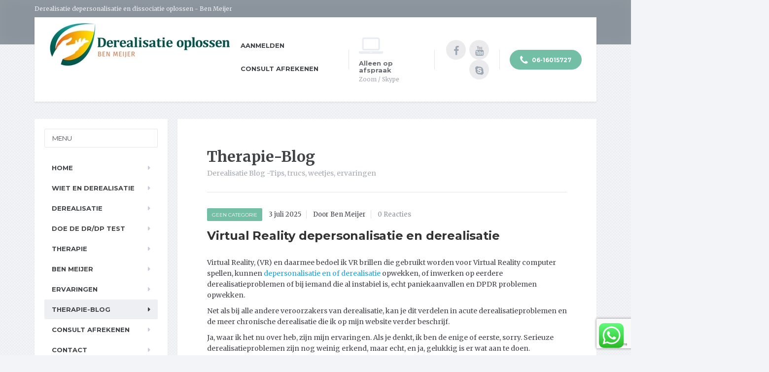

--- FILE ---
content_type: text/html; charset=UTF-8
request_url: https://therapie-behandeling-derealisatie.nl/therapie-blog/
body_size: 24028
content:

<!DOCTYPE html>
<html lang="nl-NL">
	<head><style>img.lazy{min-height:1px}</style><link href="https://derealisatie.b-cdn.net/wp-content/plugins/w3-total-cache/pub/js/lazyload.min.js" as="script">
		<meta charset="UTF-8" />
		<meta name="viewport" content="width=device-width, initial-scale=1.0" />
		<link rel="pingback" href="https://therapie-behandeling-derealisatie.nl/xmlrpc.php" />

		<title>Therapie-Blog - Ben Meijer Derealisatie oplossen</title>

<!-- The SEO Framework: door Sybre Waaijer -->
<meta name="robots" content="max-snippet:-1,max-image-preview:standard,max-video-preview:-1" />
<link rel="canonical" href="https://therapie-behandeling-derealisatie.nl/therapie-blog/" />
<link rel="next" href="https://therapie-behandeling-derealisatie.nl/therapie-blog/page/2/" />
<meta name="description" content="Laatste berichten: Ben Meijer Derealisatie oplossen…" />
<meta property="og:type" content="website" />
<meta property="og:locale" content="nl_NL" />
<meta property="og:site_name" content="Ben Meijer Derealisatie oplossen" />
<meta property="og:title" content="Therapie-Blog - Ben Meijer Derealisatie oplossen" />
<meta property="og:description" content="Laatste berichten: Ben Meijer Derealisatie oplossen…" />
<meta property="og:url" content="https://therapie-behandeling-derealisatie.nl/therapie-blog/" />
<meta property="og:image" content="https://derealisatie.b-cdn.net/wp-content/uploads/2017/07/VIGNET-OPLOSSEN32x32.jpg" />
<meta property="og:image:width" content="32" />
<meta property="og:image:height" content="32" />
<meta name="twitter:card" content="summary_large_image" />
<meta name="twitter:title" content="Therapie-Blog - Ben Meijer Derealisatie oplossen" />
<meta name="twitter:description" content="Laatste berichten: Ben Meijer Derealisatie oplossen…" />
<meta name="twitter:image" content="https://derealisatie.b-cdn.net/wp-content/uploads/2017/07/VIGNET-OPLOSSEN32x32.jpg" />
<meta name="google-site-verification" content="RQG0YgYv0Iirq6sQ39Apf0b2Ki2DDxZPs4ITDV2Wbww" />
<meta name="msvalidate.01" content="0043d598dd3d492582af05f40d1008d0" />
<script type="application/ld+json">{"@context":"https://schema.org","@graph":[{"@type":"WebSite","@id":"https://therapie-behandeling-derealisatie.nl/#/schema/WebSite","url":"https://therapie-behandeling-derealisatie.nl/","name":"Ben Meijer Derealisatie oplossen","description":"Derealisatie depersonalisatie en dissociatie oplossen – Ben Meijer","inLanguage":"nl-NL","potentialAction":{"@type":"SearchAction","target":{"@type":"EntryPoint","urlTemplate":"https://therapie-behandeling-derealisatie.nl/search/{search_term_string}/"},"query-input":"required name=search_term_string"},"publisher":{"@type":"Organization","@id":"https://therapie-behandeling-derealisatie.nl/#/schema/Organization","name":"Ben Meijer Derealisatie oplossen","url":"https://therapie-behandeling-derealisatie.nl/","logo":{"@type":"ImageObject","url":"https://derealisatie.b-cdn.net/wp-content/uploads/2017/07/VIGNET-OPLOSSEN32x32.jpg","contentUrl":"https://derealisatie.b-cdn.net/wp-content/uploads/2017/07/VIGNET-OPLOSSEN32x32.jpg","width":32,"height":32}}},{"@type":"CollectionPage","@id":"https://therapie-behandeling-derealisatie.nl/therapie-blog/","url":"https://therapie-behandeling-derealisatie.nl/therapie-blog/","name":"Therapie-Blog - Ben Meijer Derealisatie oplossen","description":"Laatste berichten: Ben Meijer Derealisatie oplossen…","inLanguage":"nl-NL","isPartOf":{"@id":"https://therapie-behandeling-derealisatie.nl/#/schema/WebSite"},"breadcrumb":{"@type":"BreadcrumbList","@id":"https://therapie-behandeling-derealisatie.nl/#/schema/BreadcrumbList","itemListElement":[{"@type":"ListItem","position":1,"item":"https://therapie-behandeling-derealisatie.nl/","name":"Ben Meijer Derealisatie oplossen"},{"@type":"ListItem","position":2,"name":"Therapie-Blog"}]},"potentialAction":{"@type":"ReadAction","target":"https://therapie-behandeling-derealisatie.nl/therapie-blog/"}}]}</script>
<!-- / The SEO Framework: door Sybre Waaijer | 66.72ms meta | 26.91ms boot -->

<link rel='dns-prefetch' href='//cdn.jsdelivr.net' />
<link rel='dns-prefetch' href='//fonts.googleapis.com' />
<link rel="alternate" type="application/rss+xml" title="Ben Meijer Derealisatie oplossen &raquo; feed" href="https://therapie-behandeling-derealisatie.nl/feed/" />
<link rel="alternate" type="application/rss+xml" title="Ben Meijer Derealisatie oplossen &raquo; reacties feed" href="https://therapie-behandeling-derealisatie.nl/comments/feed/" />
<style id='wp-img-auto-sizes-contain-inline-css' type='text/css'>
img:is([sizes=auto i],[sizes^="auto," i]){contain-intrinsic-size:3000px 1500px}
/*# sourceURL=wp-img-auto-sizes-contain-inline-css */
</style>
<link rel="stylesheet" href="https://derealisatie.b-cdn.net/wp-content/cache/minify/79bab.css" media="all" />

<style id='wp-emoji-styles-inline-css' type='text/css'>

	img.wp-smiley, img.emoji {
		display: inline !important;
		border: none !important;
		box-shadow: none !important;
		height: 1em !important;
		width: 1em !important;
		margin: 0 0.07em !important;
		vertical-align: -0.1em !important;
		background: none !important;
		padding: 0 !important;
	}
/*# sourceURL=wp-emoji-styles-inline-css */
</style>
<link rel="stylesheet" href="https://derealisatie.b-cdn.net/wp-content/cache/minify/19f1b.css" media="all" />


<style id='global-styles-inline-css' type='text/css'>
:root{--wp--preset--aspect-ratio--square: 1;--wp--preset--aspect-ratio--4-3: 4/3;--wp--preset--aspect-ratio--3-4: 3/4;--wp--preset--aspect-ratio--3-2: 3/2;--wp--preset--aspect-ratio--2-3: 2/3;--wp--preset--aspect-ratio--16-9: 16/9;--wp--preset--aspect-ratio--9-16: 9/16;--wp--preset--color--black: #000000;--wp--preset--color--cyan-bluish-gray: #abb8c3;--wp--preset--color--white: #ffffff;--wp--preset--color--pale-pink: #f78da7;--wp--preset--color--vivid-red: #cf2e2e;--wp--preset--color--luminous-vivid-orange: #ff6900;--wp--preset--color--luminous-vivid-amber: #fcb900;--wp--preset--color--light-green-cyan: #7bdcb5;--wp--preset--color--vivid-green-cyan: #00d084;--wp--preset--color--pale-cyan-blue: #8ed1fc;--wp--preset--color--vivid-cyan-blue: #0693e3;--wp--preset--color--vivid-purple: #9b51e0;--wp--preset--gradient--vivid-cyan-blue-to-vivid-purple: linear-gradient(135deg,rgb(6,147,227) 0%,rgb(155,81,224) 100%);--wp--preset--gradient--light-green-cyan-to-vivid-green-cyan: linear-gradient(135deg,rgb(122,220,180) 0%,rgb(0,208,130) 100%);--wp--preset--gradient--luminous-vivid-amber-to-luminous-vivid-orange: linear-gradient(135deg,rgb(252,185,0) 0%,rgb(255,105,0) 100%);--wp--preset--gradient--luminous-vivid-orange-to-vivid-red: linear-gradient(135deg,rgb(255,105,0) 0%,rgb(207,46,46) 100%);--wp--preset--gradient--very-light-gray-to-cyan-bluish-gray: linear-gradient(135deg,rgb(238,238,238) 0%,rgb(169,184,195) 100%);--wp--preset--gradient--cool-to-warm-spectrum: linear-gradient(135deg,rgb(74,234,220) 0%,rgb(151,120,209) 20%,rgb(207,42,186) 40%,rgb(238,44,130) 60%,rgb(251,105,98) 80%,rgb(254,248,76) 100%);--wp--preset--gradient--blush-light-purple: linear-gradient(135deg,rgb(255,206,236) 0%,rgb(152,150,240) 100%);--wp--preset--gradient--blush-bordeaux: linear-gradient(135deg,rgb(254,205,165) 0%,rgb(254,45,45) 50%,rgb(107,0,62) 100%);--wp--preset--gradient--luminous-dusk: linear-gradient(135deg,rgb(255,203,112) 0%,rgb(199,81,192) 50%,rgb(65,88,208) 100%);--wp--preset--gradient--pale-ocean: linear-gradient(135deg,rgb(255,245,203) 0%,rgb(182,227,212) 50%,rgb(51,167,181) 100%);--wp--preset--gradient--electric-grass: linear-gradient(135deg,rgb(202,248,128) 0%,rgb(113,206,126) 100%);--wp--preset--gradient--midnight: linear-gradient(135deg,rgb(2,3,129) 0%,rgb(40,116,252) 100%);--wp--preset--font-size--small: 13px;--wp--preset--font-size--medium: 20px;--wp--preset--font-size--large: 36px;--wp--preset--font-size--x-large: 42px;--wp--preset--spacing--20: 0.44rem;--wp--preset--spacing--30: 0.67rem;--wp--preset--spacing--40: 1rem;--wp--preset--spacing--50: 1.5rem;--wp--preset--spacing--60: 2.25rem;--wp--preset--spacing--70: 3.38rem;--wp--preset--spacing--80: 5.06rem;--wp--preset--shadow--natural: 6px 6px 9px rgba(0, 0, 0, 0.2);--wp--preset--shadow--deep: 12px 12px 50px rgba(0, 0, 0, 0.4);--wp--preset--shadow--sharp: 6px 6px 0px rgba(0, 0, 0, 0.2);--wp--preset--shadow--outlined: 6px 6px 0px -3px rgb(255, 255, 255), 6px 6px rgb(0, 0, 0);--wp--preset--shadow--crisp: 6px 6px 0px rgb(0, 0, 0);}:where(.is-layout-flex){gap: 0.5em;}:where(.is-layout-grid){gap: 0.5em;}body .is-layout-flex{display: flex;}.is-layout-flex{flex-wrap: wrap;align-items: center;}.is-layout-flex > :is(*, div){margin: 0;}body .is-layout-grid{display: grid;}.is-layout-grid > :is(*, div){margin: 0;}:where(.wp-block-columns.is-layout-flex){gap: 2em;}:where(.wp-block-columns.is-layout-grid){gap: 2em;}:where(.wp-block-post-template.is-layout-flex){gap: 1.25em;}:where(.wp-block-post-template.is-layout-grid){gap: 1.25em;}.has-black-color{color: var(--wp--preset--color--black) !important;}.has-cyan-bluish-gray-color{color: var(--wp--preset--color--cyan-bluish-gray) !important;}.has-white-color{color: var(--wp--preset--color--white) !important;}.has-pale-pink-color{color: var(--wp--preset--color--pale-pink) !important;}.has-vivid-red-color{color: var(--wp--preset--color--vivid-red) !important;}.has-luminous-vivid-orange-color{color: var(--wp--preset--color--luminous-vivid-orange) !important;}.has-luminous-vivid-amber-color{color: var(--wp--preset--color--luminous-vivid-amber) !important;}.has-light-green-cyan-color{color: var(--wp--preset--color--light-green-cyan) !important;}.has-vivid-green-cyan-color{color: var(--wp--preset--color--vivid-green-cyan) !important;}.has-pale-cyan-blue-color{color: var(--wp--preset--color--pale-cyan-blue) !important;}.has-vivid-cyan-blue-color{color: var(--wp--preset--color--vivid-cyan-blue) !important;}.has-vivid-purple-color{color: var(--wp--preset--color--vivid-purple) !important;}.has-black-background-color{background-color: var(--wp--preset--color--black) !important;}.has-cyan-bluish-gray-background-color{background-color: var(--wp--preset--color--cyan-bluish-gray) !important;}.has-white-background-color{background-color: var(--wp--preset--color--white) !important;}.has-pale-pink-background-color{background-color: var(--wp--preset--color--pale-pink) !important;}.has-vivid-red-background-color{background-color: var(--wp--preset--color--vivid-red) !important;}.has-luminous-vivid-orange-background-color{background-color: var(--wp--preset--color--luminous-vivid-orange) !important;}.has-luminous-vivid-amber-background-color{background-color: var(--wp--preset--color--luminous-vivid-amber) !important;}.has-light-green-cyan-background-color{background-color: var(--wp--preset--color--light-green-cyan) !important;}.has-vivid-green-cyan-background-color{background-color: var(--wp--preset--color--vivid-green-cyan) !important;}.has-pale-cyan-blue-background-color{background-color: var(--wp--preset--color--pale-cyan-blue) !important;}.has-vivid-cyan-blue-background-color{background-color: var(--wp--preset--color--vivid-cyan-blue) !important;}.has-vivid-purple-background-color{background-color: var(--wp--preset--color--vivid-purple) !important;}.has-black-border-color{border-color: var(--wp--preset--color--black) !important;}.has-cyan-bluish-gray-border-color{border-color: var(--wp--preset--color--cyan-bluish-gray) !important;}.has-white-border-color{border-color: var(--wp--preset--color--white) !important;}.has-pale-pink-border-color{border-color: var(--wp--preset--color--pale-pink) !important;}.has-vivid-red-border-color{border-color: var(--wp--preset--color--vivid-red) !important;}.has-luminous-vivid-orange-border-color{border-color: var(--wp--preset--color--luminous-vivid-orange) !important;}.has-luminous-vivid-amber-border-color{border-color: var(--wp--preset--color--luminous-vivid-amber) !important;}.has-light-green-cyan-border-color{border-color: var(--wp--preset--color--light-green-cyan) !important;}.has-vivid-green-cyan-border-color{border-color: var(--wp--preset--color--vivid-green-cyan) !important;}.has-pale-cyan-blue-border-color{border-color: var(--wp--preset--color--pale-cyan-blue) !important;}.has-vivid-cyan-blue-border-color{border-color: var(--wp--preset--color--vivid-cyan-blue) !important;}.has-vivid-purple-border-color{border-color: var(--wp--preset--color--vivid-purple) !important;}.has-vivid-cyan-blue-to-vivid-purple-gradient-background{background: var(--wp--preset--gradient--vivid-cyan-blue-to-vivid-purple) !important;}.has-light-green-cyan-to-vivid-green-cyan-gradient-background{background: var(--wp--preset--gradient--light-green-cyan-to-vivid-green-cyan) !important;}.has-luminous-vivid-amber-to-luminous-vivid-orange-gradient-background{background: var(--wp--preset--gradient--luminous-vivid-amber-to-luminous-vivid-orange) !important;}.has-luminous-vivid-orange-to-vivid-red-gradient-background{background: var(--wp--preset--gradient--luminous-vivid-orange-to-vivid-red) !important;}.has-very-light-gray-to-cyan-bluish-gray-gradient-background{background: var(--wp--preset--gradient--very-light-gray-to-cyan-bluish-gray) !important;}.has-cool-to-warm-spectrum-gradient-background{background: var(--wp--preset--gradient--cool-to-warm-spectrum) !important;}.has-blush-light-purple-gradient-background{background: var(--wp--preset--gradient--blush-light-purple) !important;}.has-blush-bordeaux-gradient-background{background: var(--wp--preset--gradient--blush-bordeaux) !important;}.has-luminous-dusk-gradient-background{background: var(--wp--preset--gradient--luminous-dusk) !important;}.has-pale-ocean-gradient-background{background: var(--wp--preset--gradient--pale-ocean) !important;}.has-electric-grass-gradient-background{background: var(--wp--preset--gradient--electric-grass) !important;}.has-midnight-gradient-background{background: var(--wp--preset--gradient--midnight) !important;}.has-small-font-size{font-size: var(--wp--preset--font-size--small) !important;}.has-medium-font-size{font-size: var(--wp--preset--font-size--medium) !important;}.has-large-font-size{font-size: var(--wp--preset--font-size--large) !important;}.has-x-large-font-size{font-size: var(--wp--preset--font-size--x-large) !important;}
/*# sourceURL=global-styles-inline-css */
</style>

<style id='classic-theme-styles-inline-css' type='text/css'>
/*! This file is auto-generated */
.wp-block-button__link{color:#fff;background-color:#32373c;border-radius:9999px;box-shadow:none;text-decoration:none;padding:calc(.667em + 2px) calc(1.333em + 2px);font-size:1.125em}.wp-block-file__button{background:#32373c;color:#fff;text-decoration:none}
/*# sourceURL=https://derealisatie.b-cdn.net/wp-includes/css/classic-themes.min.css */
</style>
<link rel="stylesheet" href="https://derealisatie.b-cdn.net/wp-content/cache/minify/1ffe2.css" media="all" />




<style id='woocommerce-inline-inline-css' type='text/css'>
.woocommerce form .form-row .required { visibility: visible; }
/*# sourceURL=woocommerce-inline-inline-css */
</style>
<link rel="stylesheet" href="https://derealisatie.b-cdn.net/wp-content/cache/minify/c8595.css" media="all" />



<style id='mentalpress-main-inline-css' type='text/css'>
/* WP Customizer start */
.top__background, .top-navigation .sub-menu > li > a { background-color: #8b949c; }
.top-navigation .sub-menu > li > a { border-bottom-color: #a5aeb6; }
.top, .top-navigation a, .top-navigation > .menu-item-has-children > a::after { color: #edeff2; }
.header { background-color: #ffffff; }
.icon-box__title { color: #676b6f; }
.icon-box__subtitle, .widget-icon-box .icon-box, .textwidget { color: #a4a8ac; }
.widget-icon-box .icon-box .fa { color: #e9edf1; }
.header-widgets .icon-box:hover>.fa { color: #dce0e4; }
.header .menu > li > a, .header .menu > li > a:hover { color: #414447; }
.header .menu > .current-menu-item > a::before, .header .menu > li:hover > a::before { background-color: #414447; }
@media (min-width: 992px) { .header .menu .sub-menu > li { background-color: #73bfa6; } }
@media (min-width: 992px) { .header .menu .sub-menu > li > a, .header .menu .sub-menu > li > .sub-menu { border-color: #66b299; } }
@media (min-width: 992px) { .header .menu .sub-menu > li > a:hover { background-color: #66b299; } }
@media (min-width: 992px) { .header .menu .sub-menu > li > a, .header .menu .sub-menu > li > a:hover { color: #ffffff; } }
@media (max-width: 992px) { .header .menu .sub-menu > li > a { color: #919699; } }
.main-navigation__container, .main-navigation .sub-menu { background-color: #ffffff; }
.main-navigation > li > a { color: #414447; }
.main-navigation > li > a:hover { color: #414447; }
.main-navigation .current_page_item > a, .main-navigation > li:hover > a { background-color: #edeff2; }
@media (min-width: 992px) { .main-navigation .sub-menu > li > a, .main-navigation .sub-menu .current_page_item > a { background-color: #73bfa6; } }
@media (min-width: 992px) { .main-navigation .sub-menu > li > a { border-color: #73bfa6; } }
@media (min-width: 992px) { .main-navigation .sub-menu > li > a:hover { background-color: #66b299; } }
.main-navigation .sub-menu > li > .sub-menu, .main-navigation .sub-menu > li > a { border-color: #66b299; }
@media (min-width: 992px) { .main-navigation .sub-menu > li > a, .main-navigation .sub-menu > li > a:hover { color: #ffffff; } }
@media (max-width: 992px) { .main-navigation .sub-menu > li > a { color: #9ba7b2; } }
@media (max-width: 992px) { .main-navigation .sub-menu > li > a:hover { color: #414447; } }
body, .textwidget { color: #47444c; }
.btn-primary, .btn-primary:focus, .widget_search .search-submit, .widget_search .search-submit:focus, .header .menu .featured-link, .navbar-toggle, body.woocommerce-page .woocommerce-error a.button, .woocommerce-cart .wc-proceed-to-checkout a.checkout-button, body.woocommerce-page #payment #place_order, .woocommerce button.button.alt:disabled, .woocommerce button.button.alt:disabled:hover, .woocommerce button.button.alt:disabled[disabled], .woocommerce button.button.alt:disabled[disabled]:hover { background-color: #957aca; }
.btn-primary, .btn-primary:focus, body.woocommerce-page .widget_shopping_cart_content .buttons .checkout { border-color: #957aca; }
.btn-primary:hover, .widget_search .search-submit:hover, .header .menu .featured-link > a:hover, .navbar-toggle:hover, body.woocommerce-page #review_form #respond input#submit:hover, body.woocommerce-page .woocommerce-info a.button:hover, body.woocommerce-page .woocommerce-message a.button:hover, body.woocommerce-page .woocommerce-error a.button:hover, .woocommerce-cart .wc-proceed-to-checkout a.checkout-button:hover, body.woocommerce-page #payment #place_order:hover { background-color: #886dbd; }
.btn-primary:hover, body.woocommerce-page .widget_shopping_cart_content .buttons .checkout:hover { border-color: #886dbd; }
.testimonial__quote::before, .latest-post__categories a, .about-us__tag, .meta-data__categories a, .widget_calendar caption, .widget_tag_cloud a, .pagination a:hover, .pagination .current, .btn-success, .btn-success:focus { background-color: #73bfa6; }
blockquote, .btn-success { border-color: #73bfa6; }
.latest-post__categories a:hover, .about-us__tag:hover, .meta-data__categories a:hover, .widget_tag_cloud a:hover, .btn-success:hover { background-color: #66b299; }
.btn-success:hover { border-color: #66b299; }
body.woocommerce-page ul.products li.product a:hover img, .woocommerce ul.products li.product a:hover img, body.woocommerce-page .star-rating, .woocommerce .star-rating, body.woocommerce-page p.stars a { color: #73bfa6; }
body.woocommerce-page .tagcloud a { background: #73bfa6; }
a { color: #1fa7da; }
a:hover { color: #129acd; }
.btn-danger, .btn-danger:focus { background-color: #fd7062; }
.btn-danger:hover { background-color: #f06355; }
.btn-danger, .btn-danger:focus { border-color: #fd7062; }
.btn-danger:hover { border-color: #f06355; }
.footer { background-color: #ffffff; }
.footer-top__headings { color: #333333; }
.footer, .footer .textwidget, .footer .widget_nav_menu ul > li > a { color: #919699; }
.footer a { color: #1fa7da; }
.footer a:hover { color: #129acd; }
/* WP Customizer end */
/*# sourceURL=mentalpress-main-inline-css */
</style>
<link rel='stylesheet' id='google-fonts-css' href='//fonts.googleapis.com/css?family=Merriweather%3A400%2C700%7CMontserrat%3A400%2C700&#038;subset=latin' type='text/css' media='all' />
<link rel="stylesheet" href="https://derealisatie.b-cdn.net/wp-content/cache/minify/1af52.css" media="all" />





<style id='__EPYT__style-inline-css' type='text/css'>

                .epyt-gallery-thumb {
                        width: 33.333%;
                }
                
/*# sourceURL=__EPYT__style-inline-css */
</style>
<link rel="stylesheet" href="https://derealisatie.b-cdn.net/wp-content/cache/minify/b5b69.css" media="all" />

<script src="https://derealisatie.b-cdn.net/wp-content/cache/minify/818c0.js"></script>



<script type="text/javascript" id="wc-add-to-cart-js-extra">
/* <![CDATA[ */
var wc_add_to_cart_params = {"ajax_url":"/wp-admin/admin-ajax.php","wc_ajax_url":"/?wc-ajax=%%endpoint%%","i18n_view_cart":"Bekijk winkelwagen","cart_url":"https://therapie-behandeling-derealisatie.nl/shop/cart/","is_cart":"","cart_redirect_after_add":"yes"};
//# sourceURL=wc-add-to-cart-js-extra
/* ]]> */
</script>


<script type="text/javascript" id="woocommerce-js-extra">
/* <![CDATA[ */
var woocommerce_params = {"ajax_url":"/wp-admin/admin-ajax.php","wc_ajax_url":"/?wc-ajax=%%endpoint%%","i18n_password_show":"Wachtwoord weergeven","i18n_password_hide":"Wachtwoord verbergen"};
//# sourceURL=woocommerce-js-extra
/* ]]> */
</script>

<script src="https://derealisatie.b-cdn.net/wp-content/cache/minify/60e3f.js"></script>



<script type="text/javascript" id="pw-script-js-extra">
/* <![CDATA[ */
var PWVars = {"pathToPlugin":"https://therapie-behandeling-derealisatie.nl/wp-content/plugins/proteuswidgets/"};
//# sourceURL=pw-script-js-extra
/* ]]> */
</script>
<script src="https://derealisatie.b-cdn.net/wp-content/cache/minify/ccff8.js"></script>

<script type="text/javascript" id="__ytprefs__-js-extra">
/* <![CDATA[ */
var _EPYT_ = {"ajaxurl":"https://therapie-behandeling-derealisatie.nl/wp-admin/admin-ajax.php","security":"ae6cda2fd0","gallery_scrolloffset":"20","eppathtoscripts":"https://therapie-behandeling-derealisatie.nl/wp-content/plugins/youtube-embed-plus/scripts/","eppath":"https://therapie-behandeling-derealisatie.nl/wp-content/plugins/youtube-embed-plus/","epresponsiveselector":"[\"iframe.__youtube_prefs_widget__\"]","epdovol":"1","version":"14.2.4","evselector":"iframe.__youtube_prefs__[src], iframe[src*=\"youtube.com/embed/\"], iframe[src*=\"youtube-nocookie.com/embed/\"]","ajax_compat":"","maxres_facade":"eager","ytapi_load":"light","pause_others":"","stopMobileBuffer":"1","facade_mode":"","not_live_on_channel":""};
//# sourceURL=__ytprefs__-js-extra
/* ]]> */
</script>
<script src="https://derealisatie.b-cdn.net/wp-content/cache/minify/8fc7a.js"></script>

<link rel="https://api.w.org/" href="https://therapie-behandeling-derealisatie.nl/wp-json/" /><link rel="EditURI" type="application/rsd+xml" title="RSD" href="https://therapie-behandeling-derealisatie.nl/xmlrpc.php?rsd" />
	<noscript><style>.woocommerce-product-gallery{ opacity: 1 !important; }</style></noscript>
	<style type="text/css">.recentcomments a{display:inline !important;padding:0 !important;margin:0 !important;}</style><style type="text/css" id="custom-background-css">
body.custom-background { background-image: url("https://derealisatie.b-cdn.net/wp-content/themes/mentalpress/assets/images/pattern.png"); background-position: left top; background-size: auto; background-repeat: repeat; background-attachment: scroll; }
</style>
	<!-- Google Tag Manager -->
<script>(function(w,d,s,l,i){w[l]=w[l]||[];w[l].push({'gtm.start':
new Date().getTime(),event:'gtm.js'});var f=d.getElementsByTagName(s)[0],
j=d.createElement(s),dl=l!='dataLayer'?'&l='+l:'';j.async=true;j.src=
'https://www.googletagmanager.com/gtm.js?id='+i+dl;f.parentNode.insertBefore(j,f);
})(window,document,'script','dataLayer','GTM-PFGPBZW');</script>
<!-- End Google Tag Manager --><link rel="icon" href="https://derealisatie.b-cdn.net/wp-content/uploads/2017/07/VIGNET-OPLOSSEN32x32.jpg" sizes="32x32" />
<link rel="icon" href="https://derealisatie.b-cdn.net/wp-content/uploads/2017/07/VIGNET-OPLOSSEN32x32.jpg" sizes="192x192" />
<link rel="apple-touch-icon" href="https://derealisatie.b-cdn.net/wp-content/uploads/2017/07/VIGNET-OPLOSSEN32x32.jpg" />
<meta name="msapplication-TileImage" content="https://derealisatie.b-cdn.net/wp-content/uploads/2017/07/VIGNET-OPLOSSEN32x32.jpg" />
	</head>

	<body class="blog custom-background wp-theme-mentalpress theme-mentalpress woocommerce-no-js">
		<div class="top  js-top-bar">
			<div class="top__background  js-top-bg"></div>
			<div class="container">
			<!-- Top Tagline from WordPress -->
			<div class="top__tagline">
				Derealisatie depersonalisatie en dissociatie oplossen - Ben Meijer			</div>
			<!-- Top Menu -->
			<nav class="top__menu">
							</nav>
		</div>
	</div>

	<div class="container">
		<header class="header">
			<!-- Logo -->
			<div class="logo">
				<a href="https://therapie-behandeling-derealisatie.nl">
											<img src="data:image/svg+xml,%3Csvg%20xmlns='http://www.w3.org/2000/svg'%20viewBox='0%200%20368%2090'%3E%3C/svg%3E" data-src="https://derealisatie.b-cdn.net/wp-content/uploads/2017/07/DEREALISATIE-OPLOSSEN_599.jpg" alt="Ben Meijer Derealisatie oplossen" data-srcset="https://derealisatie.b-cdn.net/wp-content/uploads/2017/07/DEREALISATIE-OPLOSSEN_599.jpg, https://derealisatie.b-cdn.net/wp-content/uploads/2017/07/DEREALISATIE-OPLOSSEN-799.jpg 2x" class="img-responsive lazy" width="368" height="90" />
									</a>
			</div>

							<a href="#main-navigation" class="navbar-toggle">
					<span class="navbar-toggle__text">MENU</span>
					<span class="navbar-toggle__icon-bar">
						<span class="icon-bar"></span>
						<span class="icon-bar"></span>
						<span class="icon-bar"></span>
					</span>
				</a>
						<!-- Header Widgets -->
			<div class="header-widgets">
				<div class="widget  header-widgets__widget  widget_nav_menu"><div class="menu-top-menu-container"><ul id="menu-top-menu" class="menu"><li id="menu-item-11235" class="menu-item menu-item-type-custom menu-item-object-custom menu-item-11235"><a href="https://therapie-behandeling-derealisatie.nl/aanmelden/">Aanmelden</a></li>
<li id="menu-item-11236" class="menu-item menu-item-type-custom menu-item-object-custom menu-item-11236"><a href="https://therapie-behandeling-derealisatie.nl/product/afspraak-met-ben-meijer/">Consult Afrekenen</a></li>
</ul></div></div><div class="widget  header-widgets__widget  widget-icon-box">

		<div class="icon-box">

		<i class="fa  fa-laptop  fa-3x"></i>
		<div class="icon-box__text">
			<h4 class="icon-box__title">Alleen op afspraak</h4>
			<span class="icon-box__subtitle">Zoom / Skype</span>
		</div>

		</div>

</div><div class="widget  header-widgets__widget  widget-social-icons">

		<a class="social-icons__link" href="https://www.facebook.com/derealisatieendepersonalisatie/" target="_blank"><i class="fa  fa-facebook"></i></a>
		<a class="social-icons__link" href="https://www.youtube.com/playlist?list=PL4IGIkfnWRr1AbUkUFaSU9uCaAKUhvrZg" target="_blank"><i class="fa  fa-youtube"></i></a>
		<a class="social-icons__link" href="http://ben.meijer.werk" target="_blank"><i class="fa  fa-skype"></i></a>

</div><div class="widget  header-widgets__widget  widget_text">			<div class="textwidget"><a class="btn  btn-success  btn-rounded" href="tel://0616015727" target="_self"><i class="fa fa-phone"></i> 06-16015727</a>
</div>
		</div>			</div>
		</header>
	</div>

	<div class="container">
		<div class="row">
			<div class="col-xs-12  col-md-9 col-md-push-3" role="main">
				<div class="content-container">
				<div class="main-title">
	
	<h1 class="main-title__primary">Therapie-Blog</h1>
			<h3 class="main-title__secondary">Derealisatie Blog -Tips, trucs, weetjes, ervaringen</h3>
	</div>

					
					<article class="post-inner clearfix post-13577 post type-post status-publish format-standard hentry category-geen-categorie">
												<div class="meta-data">
															<span class="meta-data__categories"><a href="https://therapie-behandeling-derealisatie.nl/category/geen-categorie/" rel="category tag">Geen categorie</a></span>
																					<time datetime="2025-07-03T13:29:49+02:00" class="meta-data__date">3 juli 2025</time>
							<span class="meta-data__author">Door Ben Meijer</span>
							<span class="meta-data__comments"><a href="https://therapie-behandeling-derealisatie.nl/geen-categorie/virtual-reality-depersonalisatie-en-derealisatie/#respond">0 Reacties</a></span>
						</div>
						<h2 class="hentry__title"><a href="https://therapie-behandeling-derealisatie.nl/geen-categorie/virtual-reality-depersonalisatie-en-derealisatie/">Virtual Reality depersonalisatie en derealisatie</a></h2>
						<div class="hentry__content">
							<p>Virtual Reality, (VR) en daarmee bedoel ik VR brillen die gebruikt worden voor Virtual Reality computer spellen, kunnen <a href="https://therapie-behandeling-derealisatie.nl/derealisatie/">depersonalisatie en of derealisatie</a> opwekken, of inwerken op eerdere derealisatieproblemen of bij iemand die al instabiel is, echt paniekaanvallen en DPDR problemen opwekken. </p>
<p>Net als bij alle andere veroorzakers van derealisatie, kan je dit verdelen in acute derealisatieproblemen en de meer chronische derealisatie die ik op mijn website verder beschrijf. </p>
<p>Ja, waar ik het nu over heb, zijn mijn ervaringen. Als je denkt, ik ben de enige of eerste, sorry. Serieuze derealisatieproblemen zijn nog weinig erkend, maar echt, en ja, gelukkig is er wat aan te doen.</p>
						</div>
											</article>

					
					<article class="post-inner clearfix post-13574 post type-post status-publish format-standard hentry category-geen-categorie">
												<div class="meta-data">
															<span class="meta-data__categories"><a href="https://therapie-behandeling-derealisatie.nl/category/geen-categorie/" rel="category tag">Geen categorie</a></span>
																					<time datetime="2025-07-02T15:10:20+02:00" class="meta-data__date">2 juli 2025</time>
							<span class="meta-data__author">Door Ben Meijer</span>
							<span class="meta-data__comments"><a href="https://therapie-behandeling-derealisatie.nl/geen-categorie/alexithemie-versus-derealisatie-of-depersonalisatie/#respond">0 Reacties</a></span>
						</div>
						<h2 class="hentry__title"><a href="https://therapie-behandeling-derealisatie.nl/geen-categorie/alexithemie-versus-derealisatie-of-depersonalisatie/">Alexithemie versus Derealisatie of depersonalisatie</a></h2>
						<div class="hentry__content">
							<p>Alexithemie:  &#8212; moeite heeft met het identificeren, begrijpen en uiten van emoties. Dit kan ook een verwerkingsprobleem zijn, of het niet goed interpreteren van emoties en lichamelijke sensaties. Denk daarnaast ook aan moeite om met emoties om te gaan: om emoties te accepteren en er mee om te leren gaan. Het kan zijn dat lichamelijke signalen zoals honger en pijn worden genegeerd of onderdrukt. Alexithemie kan voorkomen bij autisme en RASopathien, zoals het Noonan syndroom. Soms zie je alexithemie ook bij depressie (en <a href="https://therapie-behandeling-derealisatie.nl/anhedonie/">anhedonie</a>) of bij depersonalisatie en derealisatie, zeker bij autisten met DPDR. Alexithemie komt veel vaker voor bij autisten dan bij mensen zonder autisme. </p>
<p>Sommige mensen vinden dat alexithemie te maken heeft met het bepaalde vorm van lage emotionele intelligentie, en soms ook een laag vermogen tot empathie. </p>
<p>Gezien <a href="https://therapie-behandeling-derealisatie.nl/derealisatie/">derealisatie en depersonalisatie</a> ook voorkomen bij een onvermogen om om te gaan met heftige emoties, en alexithemie ook dat onvermogen tot omgaan met emoties kunnen deze twee begrippen met elkaar worden verward.  </p>
						</div>
											</article>

					
					<article class="post-inner clearfix post-12444 post type-post status-publish format-standard hentry category-geen-categorie">
												<div class="meta-data">
															<span class="meta-data__categories"><a href="https://therapie-behandeling-derealisatie.nl/category/geen-categorie/" rel="category tag">Geen categorie</a></span>
																					<time datetime="2023-04-26T12:40:17+02:00" class="meta-data__date">26 april 2023</time>
							<span class="meta-data__author">Door Ben Meijer</span>
							<span class="meta-data__comments"><a href="https://therapie-behandeling-derealisatie.nl/geen-categorie/is-dp-dr-een-hersenziekte/#respond">0 Reacties</a></span>
						</div>
						<h2 class="hentry__title"><a href="https://therapie-behandeling-derealisatie.nl/geen-categorie/is-dp-dr-een-hersenziekte/">Is DP/DR een hersenziekte?</a></h2>
						<div class="hentry__content">
							<p>Is DP/DR een hersenziekte?</p>
<p>Volgens de ziektekiemtheorie, ook wel genoemd de bacterie-theorie (Engels Germ-theory) moet er en ziekteverwekker zijn, zoals een bacterie of een virus voordat er een ziekte kan ontstaan. Kunnen ziekteverwekkers mentale stoornissen of syndromen veroorzaken? Jouw immuunsysteem zou de meeste ziekteverwekkers moeten aanpakken en je moeten beschermen voor ziekteverwekkers. Nadat ziekteverwekkers je lichaam binnenkomen, is er nog een extra barriere voordat ze in je hersens kunnen komen: de bloed-hersenbarrière. Betekent dit dat het onmogelijk is voor ziekteverwekkers om je hersens aan te tasten?</p>
<p><img fetchpriority="high" decoding="async" class="alignnone size-medium wp-image-12446 lazy" src="data:image/svg+xml,%3Csvg%20xmlns='http://www.w3.org/2000/svg'%20viewBox='0%200%20300%20296'%3E%3C/svg%3E" data-src="https://derealisatie.b-cdn.net/wp-content/uploads/2023/04/germ-theory-vs-terrain-theory-e1585760769657-300x296.webp" alt="" width="300" height="296" data-srcset="https://derealisatie.b-cdn.net/wp-content/uploads/2023/04/germ-theory-vs-terrain-theory-e1585760769657-300x296.webp 300w, https://derealisatie.b-cdn.net/wp-content/uploads/2023/04/germ-theory-vs-terrain-theory-e1585760769657-600x593.webp 600w, https://derealisatie.b-cdn.net/wp-content/uploads/2023/04/germ-theory-vs-terrain-theory-e1585760769657-100x100.webp 100w, https://derealisatie.b-cdn.net/wp-content/uploads/2023/04/germ-theory-vs-terrain-theory-e1585760769657.webp 750w" data-sizes="(max-width: 300px) 100vw, 300px" /></p>
<p>Je kunt een keelontsteking krijgen van sommige bacterien (streptococcus bacterie) en virussen (bij virale keelontsteking helpen antibiotica NIET!!) Het is dus erg ongewoon als ziektekiemen ziekten in de hersens veroorzaken. Hier benoem ik enkele weinig voorkomende uitzonderingen.</p>
						</div>
											</article>

					
					<article class="post-inner clearfix post-11192 post type-post status-publish format-standard hentry category-geen-categorie">
												<div class="meta-data">
															<span class="meta-data__categories"><a href="https://therapie-behandeling-derealisatie.nl/category/geen-categorie/" rel="category tag">Geen categorie</a></span>
																					<time datetime="2023-01-02T17:09:20+01:00" class="meta-data__date">2 januari 2023</time>
							<span class="meta-data__author">Door Ben Meijer</span>
							<span class="meta-data__comments"><a href="https://therapie-behandeling-derealisatie.nl/geen-categorie/inflatiecorrectie-nieuwe-prijzen-2023/#respond">0 Reacties</a></span>
						</div>
						<h2 class="hentry__title"><a href="https://therapie-behandeling-derealisatie.nl/geen-categorie/inflatiecorrectie-nieuwe-prijzen-2023/">Inflatiecorrectie = nieuwe prijzen 2023</a></h2>
						<div class="hentry__content">
							<p>Hallo allemaal,</p>
<p>Nu een onzeker jaar met een ho0ge inflatie een prijscorrectie van 101.50 naar 114.95.<br />
Het is niet anders.</p>
<p>Warme groeten<br />
Ben Meijer</p>
						</div>
											</article>

					
					<article class="post-inner clearfix post-10539 post type-post status-publish format-standard hentry category-geen-categorie">
												<div class="meta-data">
															<span class="meta-data__categories"><a href="https://therapie-behandeling-derealisatie.nl/category/geen-categorie/" rel="category tag">Geen categorie</a></span>
																					<time datetime="2022-11-29T15:20:23+01:00" class="meta-data__date">29 november 2022</time>
							<span class="meta-data__author">Door Ben Meijer</span>
							<span class="meta-data__comments"><a href="https://therapie-behandeling-derealisatie.nl/geen-categorie/af-en-toe-ontvang-je-ook-zon-email/#respond">0 Reacties</a></span>
						</div>
						<h2 class="hentry__title"><a href="https://therapie-behandeling-derealisatie.nl/geen-categorie/af-en-toe-ontvang-je-ook-zon-email/">af en toe ontvang je ook zo&#8217;n  email.</a></h2>
						<div class="hentry__content">
							<p>Meestal ontvang ik emails met persoonlijke verhalen hoe mensen DP/DR hebben gekregen en een verzoek om hulp.<br />
Af en toe ontvang ik ook een email als deze.</p>
<div>Ha Ben,</div>
<div></div>
<div>Zie mijn voorgaande mail ook, vooral naar jou verstuurd vanwege het gedicht <i>VERWIJDERDIVMPRIVACY</i>. Dat sluit mooi aan bij een gesprek van ons, alweer een tijdje geleden.</div>
<div></div>
<div>Mijn DR-klachten zijn al maanden afwezig of heel soms, heel licht sluimerend. Daar ben ik heel blij mee, natuurlijk. Dat je het weet.</div>
<div></div>
<div>Hoe gaat het met jou?</div>
<div></div>
<div>Groeten,</div>
<div></div>
<div>NAAMVERWIJDERDIVMPRIVACY</div>
						</div>
											</article>

					
					<article class="post-inner clearfix post-1646 post type-post status-publish format-standard hentry category-geen-categorie category-therapie-blog">
												<div class="meta-data">
															<span class="meta-data__categories"><a href="https://therapie-behandeling-derealisatie.nl/category/geen-categorie/" rel="category tag">Geen categorie</a> <a href="https://therapie-behandeling-derealisatie.nl/category/therapie-blog/" rel="category tag">therapie-blog</a></span>
																					<time datetime="2022-09-30T18:49:29+02:00" class="meta-data__date">30 september 2022</time>
							<span class="meta-data__author">Door Ben Meijer</span>
							<span class="meta-data__comments"><a href="https://therapie-behandeling-derealisatie.nl/geen-categorie/updates-nieuwe-klantervaring/#respond">0 Reacties</a></span>
						</div>
						<h2 class="hentry__title"><a href="https://therapie-behandeling-derealisatie.nl/geen-categorie/updates-nieuwe-klantervaring/">Updates &#8211;nieuwe klantervaring</a></h2>
						<div class="hentry__content">
							<p>Hallo allemaal,</p>
<p>Ik wilde even melden dat er weer een paar nieuwe klantervaringen op de website hebben toegevoegd.<br />
Ook zijn er wat nieuwe video-opnames geweest, deze zullen worden ingevoegd op de website, en zullen er de komende tijd nog meer video&#8217;s worden opgenomen.</p>
<p>De ervaring van M.,<br />
Ik kwam bij Ben terecht voor mijn (milde) derealisatieklachten, waar ik een paar maanden last van had. Slechts na één sessie voelde de wereld voor mij al een stuk helderder aan (kleuren leken felle geluiden leken dichterbij etc.).</p>
<p>Na drie sessies is &#8230;..</p>
<p>&nbsp;</p>
<p>&nbsp;</p>
						</div>
											</article>

					
					<article class="post-inner clearfix post-7410 post type-post status-publish format-standard hentry category-geen-categorie">
												<div class="meta-data">
															<span class="meta-data__categories"><a href="https://therapie-behandeling-derealisatie.nl/category/geen-categorie/" rel="category tag">Geen categorie</a></span>
																					<time datetime="2021-10-30T20:04:52+02:00" class="meta-data__date">30 oktober 2021</time>
							<span class="meta-data__author">Door Ben Meijer</span>
							<span class="meta-data__comments"><a href="https://therapie-behandeling-derealisatie.nl/geen-categorie/video-zelf-hulp-cursus-in-het-engels/#respond">0 Reacties</a></span>
						</div>
						<h2 class="hentry__title"><a href="https://therapie-behandeling-derealisatie.nl/geen-categorie/video-zelf-hulp-cursus-in-het-engels/">Video Zelf Hulp Cursus &#8211; In het Engels &#8211;</a></h2>
						<div class="hentry__content">
							<p>Hallo allemaal,</p>
<p>Ik ben maanden bezig geweest met het schieten van video&#8217;s voor de video zelfhulpcursus &#8211; <a href="https://depersonalization-treatment-therapy.com/buy/">Curing DP/DR Step by Step</a>. Ja, het is Engels gesproken (met ook Engelse ondertitels), nu zal ik de komende tijd bezig zijn met de Nederlandse ondertitels. Het is een hele bevalling geweest. Vele dagen achter de camera, editen, ondertitelen, organiseren. Software zoeken die geschikt is voor de organisatie en presentatie van zo&#8217;n cursus. Uren uploaden.</p>
<figure id="attachment_7411" aria-describedby="caption-attachment-7411" style="width: 1080px" class="wp-caption alignnone"><img decoding="async" class="size-full wp-image-7411 lazy" src="data:image/svg+xml,%3Csvg%20xmlns='http://www.w3.org/2000/svg'%20viewBox='0%200%201080%201080'%3E%3C/svg%3E" data-src="https://derealisatie.b-cdn.net/wp-content/uploads/2021/10/Online-program.jpg" alt="Video Self Help Course - Curing your DP/DR step by step" width="1080" height="1080" data-srcset="https://derealisatie.b-cdn.net/wp-content/uploads/2021/10/Online-program.jpg 1080w, https://derealisatie.b-cdn.net/wp-content/uploads/2021/10/Online-program-300x300.jpg 300w, https://derealisatie.b-cdn.net/wp-content/uploads/2021/10/Online-program-1024x1024.jpg 1024w, https://derealisatie.b-cdn.net/wp-content/uploads/2021/10/Online-program-150x150.jpg 150w, https://derealisatie.b-cdn.net/wp-content/uploads/2021/10/Online-program-768x768.jpg 768w, https://derealisatie.b-cdn.net/wp-content/uploads/2021/10/Online-program-600x600.jpg 600w, https://derealisatie.b-cdn.net/wp-content/uploads/2021/10/Online-program-100x100.jpg 100w" data-sizes="(max-width: 1080px) 100vw, 1080px" /><figcaption id="caption-attachment-7411" class="wp-caption-text">Video Self Help Course &#8211; Curing your DP/DR step by step</figcaption></figure>
<p>&nbsp;</p>
<p>Het doel is om ervoor te zorgen dat je alles wat je zou kunnen doen met een-op-een therapie ook zou kunnen doen via zelfhulp videos bekijken.</p>
<p>De cursus bevat</p>
<p>Module 1: Overzicht, inleiding, algemeen.<br />
Module 2: Fase 1A &#8211; De voorbereidende fase: het oplossen van alle emoties rondom de DP/DR: angsten, stress, paniek, traumas, niet acceptatie, etc.<br />
Module 3: Fase 1B: Achtergrondinformatie<br />
Module 4: FAQ, Troubleshooting, vragen van deelnemers, etc.<br />
Module 5: Fase 2A: Achtergrondinformatie &#8211; Uitleg,<br />
Module 6: Fase 2B: Mergen (verbinding geest/lichaam herstellen), aarden, etc<br />
Module 7: Fase 2C: HSP, Camouflage, delen.</p>
<p>Het voordeel van de cursus, is dat ik veel meer tijd besteed aan het uitleggen van achtergrond en waarom dingen nodig zijn.<br />
Het nadeel is dat ik je niet kan helpen met je blinde vlekken, vandaar dat er een alleen videos versie is, en een versie van videos en groupstherapie.<br />
Je kunt de <a href="https://depersonalization-treatment-therapy.com/buy/">Engels gesproken video zelfhulp cursus</a> hier kopen.</p>
<p>Waarschijnlijk zal ik de cursus ook in het spaans gaan ondertitelen.</p>
<p>Groeten allemaal,</p>
						</div>
											</article>

					
					<article class="post-inner clearfix post-1621 post type-post status-publish format-standard hentry category-geen-categorie">
												<div class="meta-data">
															<span class="meta-data__categories"><a href="https://therapie-behandeling-derealisatie.nl/category/geen-categorie/" rel="category tag">Geen categorie</a></span>
																					<time datetime="2018-05-24T14:55:30+02:00" class="meta-data__date">24 mei 2018</time>
							<span class="meta-data__author">Door Ben Meijer</span>
							<span class="meta-data__comments"><a href="https://therapie-behandeling-derealisatie.nl/geen-categorie/leefregels-en-nieuwe-ervaringen-op-de-website/#respond">0 Reacties</a></span>
						</div>
						<h2 class="hentry__title"><a href="https://therapie-behandeling-derealisatie.nl/geen-categorie/leefregels-en-nieuwe-ervaringen-op-de-website/">Leefregels en nieuwe ervaringen op de website.</a></h2>
						<div class="hentry__content">
							<p><strong><img decoding="async" class="alignnone size-full wp-image-786 lazy" src="data:image/svg+xml,%3Csvg%20xmlns='http://www.w3.org/2000/svg'%20viewBox='0%200%20403%20403'%3E%3C/svg%3E" data-src="https://derealisatie.b-cdn.net/wp-content/uploads/2017/07/ChangeUncomfortable.jpg" alt="" width="403" height="403" data-srcset="https://derealisatie.b-cdn.net/wp-content/uploads/2017/07/ChangeUncomfortable.jpg 403w, https://derealisatie.b-cdn.net/wp-content/uploads/2017/07/ChangeUncomfortable-300x300.jpg 300w, https://derealisatie.b-cdn.net/wp-content/uploads/2017/07/ChangeUncomfortable-100x100.jpg 100w, https://derealisatie.b-cdn.net/wp-content/uploads/2017/07/ChangeUncomfortable-150x150.jpg 150w" data-sizes="(max-width: 403px) 100vw, 403px" /><br />
Leefregels</strong></p>
<p>Soms krijg ik vragen over leefregels, en met name de leefregels die andere therapeuten en artsen bedenken m.b.t. derealisatie.</p>
<p>Mijn attitude is een pragmatische. Het is helemaal niet mijn bedoeling om een lange lijst met leefregels (vermijd dit&#8230;.) te maken. Mijn advies: je vermijd tijdelijk al datgene wat verergert, tot na een aantal therapiesessies, waardoor je sterker wordt en deze zaken weer aankan, waarna je de meeste dingen die je hebt vermeden weer gewoon gaat doen. Het doel is sterker worden en het leven weer aankunnen.<br />
Natuurlijk betekent pragmatiek ook gezond verstand. Hallucinogene drugs gaan doen is niet aan te raden. Alcohol is niet universeel een probleem. Bij sommige mensen waarbij alcohol wel een probleem is, is dat nadat je de angst er van af hebt gehaald, geen probleem meer.<br />
Koffie, of andere cafeïne houdende dranken, versterken angst een beetje.</p>
<p><strong>Nieuwe ervaringen van mensen die van derealisatie af zijn gekomen</strong></p>
<p>Twee nieuwe ervaringen op de website, te vinden op de pagina ervaringen.</p>
<p>Tekenend is de ervaring van M, een psychologe. Als psychologe wist ze zelf wat ze had, en had ze een netwerk van mede-psychologen om zich heen. Toch meld ze dat ze 10 jaar lang psychologen/psychotherapeuten heeft bezocht&#8230;en deze hadden niet de benodigde kennis om haar effectief te helpen. Nu is er geen pil mee te verkopen, dat weten we. Derealisatie (en depersonalisatie) behandelen en oplossen word niet gedoceerd aan de opleidingen&#8230;Is dat niet pijnlijk?<br />
Gelukkig is ze er van af.  <a href="https://therapie-behandeling-derealisatie.nl/ervaringen/">Meer lezen over haar verhaal</a>?</p>
<p>Meer lezen over <a href="https://therapie-behandeling-derealisatie.nl/therapie/">therapie voor derealisatie</a></p>
<p>Wil jij van therapie om derealisatie op te lossen?<br />
Bel Ben, 06-16015727</p>
						</div>
											</article>

					
					<article class="post-inner clearfix post-1548 post type-post status-publish format-standard hentry category-geen-categorie">
												<div class="meta-data">
															<span class="meta-data__categories"><a href="https://therapie-behandeling-derealisatie.nl/category/geen-categorie/" rel="category tag">Geen categorie</a></span>
																					<time datetime="2018-03-29T23:02:10+02:00" class="meta-data__date">29 maart 2018</time>
							<span class="meta-data__author">Door Ben Meijer</span>
							<span class="meta-data__comments"><a href="https://therapie-behandeling-derealisatie.nl/geen-categorie/nieuwe-therapie-ervaring-op-de-website/#respond">0 Reacties</a></span>
						</div>
						<h2 class="hentry__title"><a href="https://therapie-behandeling-derealisatie.nl/geen-categorie/nieuwe-therapie-ervaring-op-de-website/">Nieuwe therapie-ervaring op de website</a></h2>
						<div class="hentry__content">
							<p><figure id="attachment_1550" aria-describedby="caption-attachment-1550" style="width: 629px" class="wp-caption alignnone"><img decoding="async" src="data:image/svg+xml,%3Csvg%20xmlns='http://www.w3.org/2000/svg'%20viewBox='0%200%20629%201000'%3E%3C/svg%3E" data-src="https://derealisatie.b-cdn.net/wp-content/uploads/2018/03/foto-puzzelstukjes.jpg" alt="" width="629" height="1000" class="size-full wp-image-1550 lazy" data-srcset="https://derealisatie.b-cdn.net/wp-content/uploads/2018/03/foto-puzzelstukjes.jpg 629w, https://derealisatie.b-cdn.net/wp-content/uploads/2018/03/foto-puzzelstukjes-600x954.jpg 600w, https://derealisatie.b-cdn.net/wp-content/uploads/2018/03/foto-puzzelstukjes-189x300.jpg 189w" data-sizes="auto, (max-width: 629px) 100vw, 629px" /><figcaption id="caption-attachment-1550" class="wp-caption-text">Derealisatie &#8211; incompleet voelen.</figcaption></figure>Hallo ik ben Miles en ik ben 16 jaar, ik kreeg de derealisatie nadat ik op een feestje had geblowd. Die avond heb ik ook helemaal niet geslapen. Toen ik in de ochtend naar huis fietste voelde ik me nog steeds heel erg onder invloed en ik voelde me erg afgevlakt. Het voelde alsof ik geen verbinding had met de wereld,<a href="https://therapie-behandeling-derealisatie.nl/ervaringen/"> &#8230;.</a></p>
						</div>
											</article>

					
					<article class="post-inner clearfix post-1413 post type-post status-publish format-standard hentry category-geen-categorie">
												<div class="meta-data">
															<span class="meta-data__categories"><a href="https://therapie-behandeling-derealisatie.nl/category/geen-categorie/" rel="category tag">Geen categorie</a></span>
																					<time datetime="2018-01-26T20:20:14+01:00" class="meta-data__date">26 januari 2018</time>
							<span class="meta-data__author">Door Ben Meijer</span>
							<span class="meta-data__comments"><a href="https://therapie-behandeling-derealisatie.nl/geen-categorie/culturele-invloed-op-derealisatie/#respond">0 Reacties</a></span>
						</div>
						<h2 class="hentry__title"><a href="https://therapie-behandeling-derealisatie.nl/geen-categorie/culturele-invloed-op-derealisatie/">De derealiserende invloed van onze cultuur</a></h2>
						<div class="hentry__content">
							<p><img decoding="async" class="alignnone size-full wp-image-1414 lazy" src="data:image/svg+xml,%3Csvg%20xmlns='http://www.w3.org/2000/svg'%20viewBox='0%200%20403%20403'%3E%3C/svg%3E" data-src="https://derealisatie.b-cdn.net/wp-content/uploads/2018/01/human-being-human-doing.jpg" alt="" width="403" height="403" data-srcset="https://derealisatie.b-cdn.net/wp-content/uploads/2018/01/human-being-human-doing.jpg 403w, https://derealisatie.b-cdn.net/wp-content/uploads/2018/01/human-being-human-doing-300x300.jpg 300w, https://derealisatie.b-cdn.net/wp-content/uploads/2018/01/human-being-human-doing-100x100.jpg 100w, https://derealisatie.b-cdn.net/wp-content/uploads/2018/01/human-being-human-doing-150x150.jpg 150w" data-sizes="auto, (max-width: 403px) 100vw, 403px" /><br />
Onze cultuur heeft een derealiserende invloed op ons, omdat het culturele verhaal, met zijn verwachtingen naar ons toe komen door opvoeding en school, maar ook gewoon de tijdgeest van onze westerse beschaving. Het lastige is dat we er zo aan gewend zijn dat we onze eigen cultuur niet meer zien. Onze geïndustrialiseerde samenleving is druk bezig met doen, doen, en nog eens doen. De arbeidsethiek van hard moeten werken. Als je zo druk bezig bent met doen, kan je dan nog wel zijn?</p>
<p><strong>Schoolwaanzin</strong><br />
Ons scholingssysteem is een kunstmatige situatie, waarin je in feite tegen kinderen zegt, je bent geen volwaardig mens tot je klaar ben. Het is ook kunstmatig om kinderen per leeftijd bij elkaar te zetten. Vanaf heel jong moet je presteren en ben je nog niet compleet. Tijdens het leren moet je stilzitten en tellen je gevoelens en emoties niet. Je moet werken om te worden en eigenlijk ben je nu niet goed genoeg. Je moet werken om er te mogen zijn, en als je geluk hebt, zal je daar ooit aankomen. Elke keer ben je uit het nu, in de abstractie. Je bent alleen maar aan het plannen maken, nooit in het nu.</p>
<p>Beluister dit fragment eens<br />
<iframe loading="lazy"  id="_ytid_98426"  width="1140" height="641"  data-origwidth="1140" data-origheight="641" src="https://www.youtube.com/embed/qHnIJeE3LAI?enablejsapi=1&autoplay=0&cc_load_policy=0&cc_lang_pref=&iv_load_policy=1&loop=0&rel=1&fs=1&playsinline=0&autohide=2&theme=dark&color=red&controls=1&disablekb=0&" class="__youtube_prefs__  no-lazyload" title="YouTube player"  allow="fullscreen; accelerometer; autoplay; clipboard-write; encrypted-media; gyroscope; picture-in-picture; web-share" referrerpolicy="strict-origin-when-cross-origin" allowfullscreen data-no-lazy="1" data-skipgform_ajax_framebjll=""></iframe></p>
<p>En ook deze<br />
<iframe loading="lazy"  id="_ytid_99908"  width="1140" height="641"  data-origwidth="1140" data-origheight="641" src="https://www.youtube.com/embed/QXvoYGrnuv8?enablejsapi=1&autoplay=0&cc_load_policy=0&cc_lang_pref=&iv_load_policy=1&loop=0&rel=1&fs=1&playsinline=0&autohide=2&theme=dark&color=red&controls=1&disablekb=0&" class="__youtube_prefs__  no-lazyload" title="YouTube player"  allow="fullscreen; accelerometer; autoplay; clipboard-write; encrypted-media; gyroscope; picture-in-picture; web-share" referrerpolicy="strict-origin-when-cross-origin" allowfullscreen data-no-lazy="1" data-skipgform_ajax_framebjll=""></iframe></p>
<p>Het leven is geen race en het gaat niet alleen over de eindbestemming, niet alleen het pensioen bereiken.</p>
<p>Er zijn heel wat commentaren over het schoolsysteem die hout snijden.</p>
<iframe loading="lazy"  id="_ytid_25062"  width="1140" height="641"  data-origwidth="1140" data-origheight="641" src="https://www.youtube.com/embed/8xe6nLVXEC0">https://www.youtube.com/watch?enablejsapi=1&autoplay=0&cc_load_policy=0&cc_lang_pref=&iv_load_policy=1&loop=0&rel=1&fs=1&playsinline=0&autohide=2&theme=dark&color=red&controls=1&disablekb=0&" class="__youtube_prefs__  no-lazyload" title="YouTube player"  allow="fullscreen; accelerometer; autoplay; clipboard-write; encrypted-media; gyroscope; picture-in-picture; web-share" referrerpolicy="strict-origin-when-cross-origin" allowfullscreen data-no-lazy="1" data-skipgform_ajax_framebjll=""></iframe>
<p>Wat ik nog belangrijker vind is dat ons schoolsysteem ons niet te leren van het leven, maar dominant de mensewil door te drukken op het leven. Ons schoolsysteem leert ons niets over harmonie met het leven, wel leren geen respect te hebben voor de natuur, we leren niets over hoe gevoelens en emoties werken, hoe je conflicten met mensen oplost, maar we leren wel de illusie dat de technologie ons gaat redden.<br />
School leert ons dat denken belangrijk is, dat serieus zijn belangrijk is, dat problemen oplossen belangrijk is. Maar het leven is geen probleem om op te lossen.</p>
<p><img decoding="async" class="alignnone size-full wp-image-1455 lazy" src="data:image/svg+xml,%3Csvg%20xmlns='http://www.w3.org/2000/svg'%20viewBox='0%200%20300%20300'%3E%3C/svg%3E" data-src="https://derealisatie.b-cdn.net/wp-content/uploads/2018/02/dont-take-life-seriously-not-getting-out-alive.jpg" alt="" width="300" height="300" data-srcset="https://derealisatie.b-cdn.net/wp-content/uploads/2018/02/dont-take-life-seriously-not-getting-out-alive.jpg 225w, https://derealisatie.b-cdn.net/wp-content/uploads/2018/02/dont-take-life-seriously-not-getting-out-alive-100x100.jpg 100w, https://derealisatie.b-cdn.net/wp-content/uploads/2018/02/dont-take-life-seriously-not-getting-out-alive-150x150.jpg 150w" data-sizes="auto, (max-width: 300px) 100vw, 300px" /></p>
<p><strong>Homo ex machina</strong><br />
Daarbij is er, sinds de groei van de (illusie van) de technologie in de moderne tijd, ook meer de illusie van de maakbaarheid van het leven. We gebruiken de machine als metafoor en model voor ons lichaam. Je kunt functies afleiden als je kijk naar hoe ons lichaam functioneert. Tegelijkertijd is de bedoeling van ons lichaam meer dan enkele functies. We gaan meer dan ooit om met ons lichaam als een machine, en je past het aan alsof alles maakbaar is. Een machine kijkt naar functies en efficiency. Door organen terug te brengen naar een enkele functie, zoals het hart is een pomp, doe je de werkelijkheid tekort, en wil je alleen een functie zien alsof dat alles is. De werkelijkheid is meer dan deze abstractie. Bij transplantatie blijkt dat herinneringen en karaktereigenschappen mee worden getransplanteert.<br />
<iframe loading="lazy"  id="_ytid_34468"  width="1140" height="641"  data-origwidth="1140" data-origheight="641" src="https://www.youtube.com/embed/f6p9OM_ORYo?enablejsapi=1&autoplay=0&cc_load_policy=0&cc_lang_pref=&iv_load_policy=1&loop=0&rel=1&fs=1&playsinline=0&autohide=2&theme=dark&color=red&controls=1&disablekb=0&" class="__youtube_prefs__  no-lazyload" title="YouTube player"  allow="fullscreen; accelerometer; autoplay; clipboard-write; encrypted-media; gyroscope; picture-in-picture; web-share" referrerpolicy="strict-origin-when-cross-origin" allowfullscreen data-no-lazy="1" data-skipgform_ajax_framebjll=""></iframe><br />
Het lichaam is geen machine, als je gelukkig wenst te zijn, zal je het lichaam mogen begeesten, ermee samensmelten.</p>
<p><strong>Geweld op TV</strong><br />
Als je naar de geschiedenis van de Films en TV kijkt, zal je duidelijk een steeds meer geweld, steeds heftiger worden. Dat is natuurlijk omdat&#8230;.?<br />
Het effect is in ieder geval dat het heftige emoties worden opgewekt, en dat het bedreigend worden ook erger wordt.</p>
<p><strong>Economie</strong><br />
Economie is een serie abstracties waarbij je weer contact verliest met de werkelijkheid, dus midden in de <a href="https://therapie-behandeling-derealisatie.nl/verbondenheid-met-de-natuur/">scheidingsziekte</a> komt. Vanuit hebzucht en alleen maar interesse in enkele functies, verlies je contact met het geheel.</p>
<iframe loading="lazy"  id="_ytid_12148"  width="1140" height="641"  data-origwidth="1140" data-origheight="641" src="https://www.youtube.com/embed/jQGHJa4Im4A?enablejsapi=1&autoplay=0&cc_load_policy=0&cc_lang_pref=&iv_load_policy=1&loop=0&rel=1&fs=1&playsinline=0&autohide=2&theme=dark&color=red&controls=1&disablekb=0&" class="__youtube_prefs__  no-lazyload" title="YouTube player"  allow="fullscreen; accelerometer; autoplay; clipboard-write; encrypted-media; gyroscope; picture-in-picture; web-share" referrerpolicy="strict-origin-when-cross-origin" allowfullscreen data-no-lazy="1" data-skipgform_ajax_framebjll=""></iframe>
<p><img decoding="async" class="alignnone size-full wp-image-1481 lazy" src="data:image/svg+xml,%3Csvg%20xmlns='http://www.w3.org/2000/svg'%20viewBox='0%200%20645%20645'%3E%3C/svg%3E" data-src="https://derealisatie.b-cdn.net/wp-content/uploads/2018/02/cannot-eat-money.jpg" alt="" width="645" height="645" data-srcset="https://derealisatie.b-cdn.net/wp-content/uploads/2018/02/cannot-eat-money.jpg 645w, https://derealisatie.b-cdn.net/wp-content/uploads/2018/02/cannot-eat-money-300x300.jpg 300w, https://derealisatie.b-cdn.net/wp-content/uploads/2018/02/cannot-eat-money-100x100.jpg 100w, https://derealisatie.b-cdn.net/wp-content/uploads/2018/02/cannot-eat-money-600x600.jpg 600w, https://derealisatie.b-cdn.net/wp-content/uploads/2018/02/cannot-eat-money-150x150.jpg 150w" data-sizes="auto, (max-width: 645px) 100vw, 645px" /></p>
<p><strong>Heelheid</strong><br />
<a href="https://therapie-behandeling-derealisatie.nl/heelheid/">Heelheid</a> hoort de standaard te zijn. Het splitsen in lichaam en geest ontstaat steeds meer. Natuurlijk komt dit het meest voor door trauma, angst, drugsgebruik, grote stress, etc.<br />
Toch overkomt het steeds meer mensen door onze samenleving en het onderwaarderen van gevoelens en emoties, lage eigenwaarde wat leidt tot eeuwig moeten werken om te mogen zijn. Je moet presteren om er te mogen zijn. Daarbij versnelt onze maatschappij, dus je moet steeds meer presteren. Onze maatschappij met consumptie en alles is te koop, alles is maakbaar. Cosmetische chirurgie, watje wil maak je toch gewoon. We schieten in de probleemanalyse van het hoofd, om controle te hebben en het te manipuleren zodat het zal worden zoals het zou moeten zijn. Het leven is geen probleem dat moet worden opgelost. Je bent niet incompleet. Je moet niet onafhankelijk zijn. Onafhankelijkheid is een illusie. Het is een illusie om te denken dat je het leven allemaal vanuit je denken kan plannen en doen.</p>
<p>Daarbij de illusie dat het leven makkelijk is, en dat je er recht op hebt om je goed te voelen.</p>
<iframe loading="lazy"  id="_ytid_84760"  width="1140" height="641"  data-origwidth="1140" data-origheight="641" src="https://www.youtube.com/embed/k7ogbFvvCq0?enablejsapi=1&autoplay=0&cc_load_policy=0&cc_lang_pref=&iv_load_policy=1&loop=0&rel=1&fs=1&playsinline=0&autohide=2&theme=dark&color=red&controls=1&disablekb=0&" class="__youtube_prefs__  no-lazyload" title="YouTube player"  allow="fullscreen; accelerometer; autoplay; clipboard-write; encrypted-media; gyroscope; picture-in-picture; web-share" referrerpolicy="strict-origin-when-cross-origin" allowfullscreen data-no-lazy="1" data-skipgform_ajax_framebjll=""></iframe>
<p>Het leven moet niet makkelijk zijn. Het is wat het is.</p>
<p><img decoding="async" class="alignnone size-full wp-image-1417 lazy" src="data:image/svg+xml,%3Csvg%20xmlns='http://www.w3.org/2000/svg'%20viewBox='0%200%20373%20480'%3E%3C/svg%3E" data-src="https://derealisatie.b-cdn.net/wp-content/uploads/2018/01/Depression_assholes.jpg" alt="" width="373" height="480" data-srcset="https://derealisatie.b-cdn.net/wp-content/uploads/2018/01/Depression_assholes.jpg 373w, https://derealisatie.b-cdn.net/wp-content/uploads/2018/01/Depression_assholes-233x300.jpg 233w" data-sizes="auto, (max-width: 373px) 100vw, 373px" /></p>
<p>Als je van jezelf eist dat je er pas mag zijn als je perfect bent, kan je lang wachten. Je oordeelt (daarmee splitst, dissociatie) en maakt het jezelf onmogelijk.</p>
<p><a href="https://therapie-behandeling-derealisatie.nl/heelheid/">Meer over heelheid</a></p>
						</div>
											</article>

					
					
	<nav class="navigation pagination" aria-label="Berichten paginering">
		<h2 class="screen-reader-text">Berichten paginering</h2>
		<div class="nav-links"><span aria-label="Pagina 1" aria-current="page" class="page-numbers current">1</span>
<a aria-label="Pagina 2" class="page-numbers" href="https://therapie-behandeling-derealisatie.nl/therapie-blog/page/2/">2</a>
<a class="next page-numbers" href="https://therapie-behandeling-derealisatie.nl/therapie-blog/page/2/"><i class="fa fa-caret-right"></i></a></div>
	</nav>
				</div>
							</div>
			<div class="col-xs-12  col-md-3  col-md-pull-9">
				<div class="sidebar">
					
	<nav id="main-navigation" class="main-navigation__container">

		<div class="main-navigation__title">
			<a href="#"><i class="fa fa-times" aria-hidden="true"></i></a>
			MENU		</div>

		<ul id="menu-main-menu" class="main-navigation"><li id="menu-item-480" class="menu-item menu-item-type-post_type menu-item-object-page menu-item-home menu-item-has-children menu-item-480"><a href="https://therapie-behandeling-derealisatie.nl/">Home</a>
<ul class="sub-menu">
	<li id="menu-item-1190" class="menu-item menu-item-type-post_type menu-item-object-page menu-item-1190"><a href="https://therapie-behandeling-derealisatie.nl/sitemap/">Sitemap</a></li>
</ul>
</li>
<li id="menu-item-11273" class="menu-item menu-item-type-custom menu-item-object-custom menu-item-11273"><a href="https://therapie-behandeling-derealisatie.nl/derealisatie/oorzaken-derealisatie-depersonalisatie/oorzaken-derealisatie-wiet-derealisatie/">Wiet en Derealisatie</a></li>
<li id="menu-item-483" class="menu-item menu-item-type-post_type menu-item-object-page menu-item-has-children menu-item-483"><a href="https://therapie-behandeling-derealisatie.nl/derealisatie/">Derealisatie</a>
<ul class="sub-menu">
	<li id="menu-item-11264" class="menu-item menu-item-type-custom menu-item-object-custom menu-item-11264"><a href="https://therapie-behandeling-derealisatie.nl/derealisatie/">Derealisatie en Depersonalisatiestoornis</a></li>
	<li id="menu-item-459" class="menu-item menu-item-type-post_type menu-item-object-page menu-item-459"><a href="https://therapie-behandeling-derealisatie.nl/derealisatie/symptomen-derealisatie/">Kenmerken Derealisatie</a></li>
	<li id="menu-item-488" class="menu-item menu-item-type-post_type menu-item-object-page menu-item-488"><a href="https://therapie-behandeling-derealisatie.nl/derealisatie/symptomen-depersonalisatie/">Kenmerken Depersonalisatie</a></li>
	<li id="menu-item-486" class="menu-item menu-item-type-post_type menu-item-object-page menu-item-486"><a href="https://therapie-behandeling-derealisatie.nl/derealisatie/symptomen-dissociatie/">Kenmerken Dissociatie</a></li>
	<li id="menu-item-489" class="menu-item menu-item-type-post_type menu-item-object-page menu-item-489"><a href="https://therapie-behandeling-derealisatie.nl/derealisatie/oorzaken-derealisatie-depersonalisatie/">Oorzaken Derealisatie en Depersonalisatie</a></li>
</ul>
</li>
<li id="menu-item-606" class="menu-item menu-item-type-post_type menu-item-object-page menu-item-606"><a href="https://therapie-behandeling-derealisatie.nl/doe-de-derealisatie-en-depersonalisatie-test/">Doe de DR/DP test</a></li>
<li id="menu-item-517" class="menu-item menu-item-type-post_type menu-item-object-page menu-item-has-children menu-item-517"><a href="https://therapie-behandeling-derealisatie.nl/therapie/">Therapie</a>
<ul class="sub-menu">
	<li id="menu-item-485" class="menu-item menu-item-type-post_type menu-item-object-page menu-item-485"><a href="https://therapie-behandeling-derealisatie.nl/therapie/behandeling-derealisatie-depersonalisatie-dissociatie/">Behandeling Derealisatie</a></li>
	<li id="menu-item-565" class="menu-item menu-item-type-post_type menu-item-object-page menu-item-565"><a href="https://therapie-behandeling-derealisatie.nl/therapie/skype-behandeling/">Zoom-behandeling</a></li>
	<li id="menu-item-487" class="menu-item menu-item-type-post_type menu-item-object-page menu-item-487"><a href="https://therapie-behandeling-derealisatie.nl/therapie/resultaten-therapie-derealisatie/">Resultaten therapie</a></li>
	<li id="menu-item-3035" class="menu-item menu-item-type-post_type menu-item-object-page menu-item-3035"><a href="https://therapie-behandeling-derealisatie.nl/aanmelden/">Aanmelden Therapie</a></li>
	<li id="menu-item-546" class="menu-item menu-item-type-post_type menu-item-object-page menu-item-546"><a href="https://therapie-behandeling-derealisatie.nl/therapie/tarieven/">Tarieven</a></li>
	<li id="menu-item-1782" class="menu-item menu-item-type-post_type menu-item-object-page menu-item-1782"><a href="https://therapie-behandeling-derealisatie.nl/feedback/">Feedback</a></li>
</ul>
</li>
<li id="menu-item-484" class="menu-item menu-item-type-post_type menu-item-object-page menu-item-484"><a href="https://therapie-behandeling-derealisatie.nl/ben-meijer/">Ben Meijer</a></li>
<li id="menu-item-506" class="menu-item menu-item-type-post_type menu-item-object-page menu-item-506"><a href="https://therapie-behandeling-derealisatie.nl/ervaringen/">Ervaringen</a></li>
<li id="menu-item-481" class="menu-item menu-item-type-post_type menu-item-object-page current-menu-item page_item page-item-457 current_page_item current_page_parent menu-item-481"><a href="https://therapie-behandeling-derealisatie.nl/therapie-blog/" aria-current="page">Therapie-Blog</a></li>
<li id="menu-item-11234" class="menu-item menu-item-type-custom menu-item-object-custom menu-item-has-children menu-item-11234"><a href="https://therapie-behandeling-derealisatie.nl/product/afspraak-met-ben-meijer/">Consult Afrekenen</a>
<ul class="sub-menu">
	<li id="menu-item-8630" class="menu-item menu-item-type-post_type menu-item-object-page menu-item-8630"><a href="https://therapie-behandeling-derealisatie.nl/shop/my-account/">My Account</a></li>
</ul>
</li>
<li id="menu-item-482" class="menu-item menu-item-type-post_type menu-item-object-page menu-item-482"><a href="https://therapie-behandeling-derealisatie.nl/contact/">Contact</a></li>
</ul>
	</nav>

<div class="widget  widget_search">
<form role="search" method="get" class="search-form" action="https://therapie-behandeling-derealisatie.nl/">
	<label>
		<span class="screen-reader-text">Zoek voor:</span>
		<input type="search" class="search-field" placeholder="Zoeken ..." value="" name="s">
	</label>
	<button type="submit" class="search-submit"><i class="fa  fa-lg  fa-search"></i></button>
</form>
</div>
		<div class="widget  widget_recent_entries">
		<h4 class="sidebar__headings">Recente berichten</h4>
		<ul>
											<li>
					<a href="https://therapie-behandeling-derealisatie.nl/geen-categorie/virtual-reality-depersonalisatie-en-derealisatie/">Virtual Reality depersonalisatie en derealisatie</a>
									</li>
											<li>
					<a href="https://therapie-behandeling-derealisatie.nl/geen-categorie/alexithemie-versus-derealisatie-of-depersonalisatie/">Alexithemie versus Derealisatie of depersonalisatie</a>
									</li>
											<li>
					<a href="https://therapie-behandeling-derealisatie.nl/geen-categorie/is-dp-dr-een-hersenziekte/">Is DP/DR een hersenziekte?</a>
									</li>
											<li>
					<a href="https://therapie-behandeling-derealisatie.nl/geen-categorie/inflatiecorrectie-nieuwe-prijzen-2023/">Inflatiecorrectie = nieuwe prijzen 2023</a>
									</li>
											<li>
					<a href="https://therapie-behandeling-derealisatie.nl/geen-categorie/af-en-toe-ontvang-je-ook-zon-email/">af en toe ontvang je ook zo&#8217;n  email.</a>
									</li>
					</ul>

		</div><div class="widget  widget_recent_comments"><h4 class="sidebar__headings">Recente reacties</h4><ul id="recentcomments"></ul></div><div class="widget  widget_categories"><h4 class="sidebar__headings">Categorieën</h4>
			<ul>
					<li class="cat-item cat-item-58"><a href="https://therapie-behandeling-derealisatie.nl/category/contact/">Contact</a>
</li>
	<li class="cat-item cat-item-42"><a href="https://therapie-behandeling-derealisatie.nl/category/derealisatie/">derealisatie</a>
</li>
	<li class="cat-item cat-item-1"><a href="https://therapie-behandeling-derealisatie.nl/category/geen-categorie/">Geen categorie</a>
</li>
	<li class="cat-item cat-item-43"><a href="https://therapie-behandeling-derealisatie.nl/category/therapie-blog/">therapie-blog</a>
</li>
	<li class="cat-item cat-item-44"><a href="https://therapie-behandeling-derealisatie.nl/category/zelf-hulp/">zelf-hulp</a>
</li>
			</ul>

			</div><div class="widget  widget-skype">

	<a class="skype-button" href="skype:ben.meijer.werk">
		<i class="fa  fa-skype"></i>
		<p class="skype-button__title">Skype Call</p>
	</a>

</div><div class="widget  widget_text"><h4 class="sidebar__headings">Formulieren</h4>			<div class="textwidget"><p>Je kan wat tijd besparen door de formulieren van te voren in te vullen (<a href="https://therapie-behandeling-derealisatie.nl/aanmelden/">hier aanmelden</a>):</p>
</div>
		</div>				</div>
			</div>
		</div>
	</div>


	<div class="footer-gradient"></div>
	<footer class="footer">
					<div class="footer-top">
				<div class="container  footer-top__divider">
					<div class="row">
						<div class="col-xs-12  col-md-4"><div class="widget  widget_text"><h6 class="footer-top__headings">Over Ben Meijer</h6>			<div class="textwidget"><p>Ben Meijer is gespecialiseerd in derealisatie, depersonalisatie en dissociatie oplossen.</p>
<p><a class="read-more" href="https://therapie-behandeling-derealisatie.nl/ben-meijer/">Lees meer</a></p>
</div>
		</div></div><div class="col-xs-12  col-md-2"><div class="widget  widget_nav_menu"><h6 class="footer-top__headings">Navigation</h6><div class="menu-footer-menu-container"><ul id="menu-footer-menu" class="menu"><li id="menu-item-460" class="menu-item menu-item-type-post_type menu-item-object-page menu-item-460"><a href="https://therapie-behandeling-derealisatie.nl/derealisatie/">Derealisatie</a></li>
<li id="menu-item-461" class="menu-item menu-item-type-post_type menu-item-object-page menu-item-461"><a href="https://therapie-behandeling-derealisatie.nl/ben-meijer/">Ben Meijer</a></li>
<li id="menu-item-505" class="menu-item menu-item-type-post_type menu-item-object-page menu-item-505"><a href="https://therapie-behandeling-derealisatie.nl/ervaringen/">Ervaringen</a></li>
<li id="menu-item-473" class="menu-item menu-item-type-post_type menu-item-object-page current-menu-item page_item page-item-457 current_page_item current_page_parent menu-item-473"><a href="https://therapie-behandeling-derealisatie.nl/therapie-blog/" aria-current="page">Therapie-Blog</a></li>
</ul></div></div></div><div class="col-xs-12  col-md-4"><div class="widget  widget_text"><h6 class="footer-top__headings">Bel nu</h6>			<div class="textwidget"><p>Bel voor meer informatie of maak nu een afspraak.</p>
<a class="btn  btn-success  btn-rounded" href="tel://0616015727" target="_self"><i class="fa fa-phone"></i> 06-16015727</a>
</div>
		</div></div>					</div>
				</div>
			</div>
				<div class="footer-bottom">
			<div class="container">
				<div class="footer-bottom__left">
					<img class="lazy" src="data:image/svg+xml,%3Csvg%20xmlns='http://www.w3.org/2000/svg'%20viewBox='0%200%201%201'%3E%3C/svg%3E" data-src="https://derealisatie.b-cdn.net/wp-content/uploads/2017/07/DEREALISATIE-OPLOSSEN_368.jpg" alt="Logo Footer"/>				</div>
				<div class="footer-bottom__right">
					<div class="footer-bottom__payment-methods"> <span>Betalen met:</span>      <i><img class="lazy" src="data:image/svg+xml,%3Csvg%20xmlns='http://www.w3.org/2000/svg'%20viewBox='0%200%201%201'%3E%3C/svg%3E" data-src="https://derealisatie.b-cdn.net/wp-content/uploads/2021/02/logo-iDeal45x40x.jpg"> </i></div>				</div>
			</div>
		</div>
	</footer>

	<script type="speculationrules">
{"prefetch":[{"source":"document","where":{"and":[{"href_matches":"/*"},{"not":{"href_matches":["/wp-*.php","/wp-admin/*","https://derealisatie.b-cdn.net/wp-content/uploads/*","/wp-content/*","/wp-content/plugins/*","/wp-content/themes/mentalpress/*","/*\\?(.+)"]}},{"not":{"selector_matches":"a[rel~=\"nofollow\"]"}},{"not":{"selector_matches":".no-prefetch, .no-prefetch a"}}]},"eagerness":"conservative"}]}
</script>
		<!-- Click to Chat - https://holithemes.com/plugins/click-to-chat/  v4.36 -->
			<style id="ht-ctc-entry-animations">.ht_ctc_entry_animation{animation-duration:0.4s;animation-fill-mode:both;animation-delay:0s;animation-iteration-count:1;}			@keyframes ht_ctc_anim_corner {0% {opacity: 0;transform: scale(0);}100% {opacity: 1;transform: scale(1);}}.ht_ctc_an_entry_corner {animation-name: ht_ctc_anim_corner;animation-timing-function: cubic-bezier(0.25, 1, 0.5, 1);transform-origin: bottom var(--side, right);}
			</style>						<div class="ht-ctc ht-ctc-chat ctc-analytics ctc_wp_desktop style-2  ht_ctc_entry_animation ht_ctc_an_entry_corner " id="ht-ctc-chat"  
				style="display: none;  position: fixed; bottom: 15px; right: 15px;"   >
								<div class="ht_ctc_style ht_ctc_chat_style">
				<div  style="display: flex; justify-content: center; align-items: center;  " class="ctc-analytics ctc_s_2">
	<p class="ctc-analytics ctc_cta ctc_cta_stick ht-ctc-cta  ht-ctc-cta-hover " style="padding: 0px 16px; line-height: 1.6; font-size: 15px; background-color: #25D366; color: #ffffff; border-radius:10px; margin:0 10px;  display: none; order: 0; ">WhatsApp ons</p>
	<svg style="pointer-events:none; display:block; height:50px; width:50px;" width="50px" height="50px" viewBox="0 0 1024 1024">
        <defs>
        <path id="htwasqicona-chat" d="M1023.941 765.153c0 5.606-.171 17.766-.508 27.159-.824 22.982-2.646 52.639-5.401 66.151-4.141 20.306-10.392 39.472-18.542 55.425-9.643 18.871-21.943 35.775-36.559 50.364-14.584 14.56-31.472 26.812-50.315 36.416-16.036 8.172-35.322 14.426-55.744 18.549-13.378 2.701-42.812 4.488-65.648 5.3-9.402.336-21.564.505-27.15.505l-504.226-.081c-5.607 0-17.765-.172-27.158-.509-22.983-.824-52.639-2.646-66.152-5.4-20.306-4.142-39.473-10.392-55.425-18.542-18.872-9.644-35.775-21.944-50.364-36.56-14.56-14.584-26.812-31.471-36.415-50.314-8.174-16.037-14.428-35.323-18.551-55.744-2.7-13.378-4.487-42.812-5.3-65.649-.334-9.401-.503-21.563-.503-27.148l.08-504.228c0-5.607.171-17.766.508-27.159.825-22.983 2.646-52.639 5.401-66.151 4.141-20.306 10.391-39.473 18.542-55.426C34.154 93.24 46.455 76.336 61.07 61.747c14.584-14.559 31.472-26.812 50.315-36.416 16.037-8.172 35.324-14.426 55.745-18.549 13.377-2.701 42.812-4.488 65.648-5.3 9.402-.335 21.565-.504 27.149-.504l504.227.081c5.608 0 17.766.171 27.159.508 22.983.825 52.638 2.646 66.152 5.401 20.305 4.141 39.472 10.391 55.425 18.542 18.871 9.643 35.774 21.944 50.363 36.559 14.559 14.584 26.812 31.471 36.415 50.315 8.174 16.037 14.428 35.323 18.551 55.744 2.7 13.378 4.486 42.812 5.3 65.649.335 9.402.504 21.564.504 27.15l-.082 504.226z"/>
        </defs>
        <linearGradient id="htwasqiconb-chat" gradientUnits="userSpaceOnUse" x1="512.001" y1=".978" x2="512.001" y2="1025.023">
            <stop offset="0" stop-color="#61fd7d"/>
            <stop offset="1" stop-color="#2bb826"/>
        </linearGradient>
        <use xlink:href="#htwasqicona-chat" overflow="visible" style="fill: url(#htwasqiconb-chat)" fill="url(#htwasqiconb-chat)"/>
        <g>
            <path style="fill: #FFFFFF;" fill="#FFF" d="M783.302 243.246c-69.329-69.387-161.529-107.619-259.763-107.658-202.402 0-367.133 164.668-367.214 367.072-.026 64.699 16.883 127.854 49.017 183.522l-52.096 190.229 194.665-51.047c53.636 29.244 114.022 44.656 175.482 44.682h.151c202.382 0 367.128-164.688 367.21-367.094.039-98.087-38.121-190.319-107.452-259.706zM523.544 808.047h-.125c-54.767-.021-108.483-14.729-155.344-42.529l-11.146-6.612-115.517 30.293 30.834-112.592-7.259-11.544c-30.552-48.579-46.688-104.729-46.664-162.379.066-168.229 136.985-305.096 305.339-305.096 81.521.031 158.154 31.811 215.779 89.482s89.342 134.332 89.312 215.859c-.066 168.243-136.984 305.118-305.209 305.118zm167.415-228.515c-9.177-4.591-54.286-26.782-62.697-29.843-8.41-3.062-14.526-4.592-20.645 4.592-6.115 9.182-23.699 29.843-29.053 35.964-5.352 6.122-10.704 6.888-19.879 2.296-9.176-4.591-38.74-14.277-73.786-45.526-27.275-24.319-45.691-54.359-51.043-63.543-5.352-9.183-.569-14.146 4.024-18.72 4.127-4.109 9.175-10.713 13.763-16.069 4.587-5.355 6.117-9.183 9.175-15.304 3.059-6.122 1.529-11.479-.765-16.07-2.293-4.591-20.644-49.739-28.29-68.104-7.447-17.886-15.013-15.466-20.645-15.747-5.346-.266-11.469-.322-17.585-.322s-16.057 2.295-24.467 11.478-32.113 31.374-32.113 76.521c0 45.147 32.877 88.764 37.465 94.885 4.588 6.122 64.699 98.771 156.741 138.502 21.892 9.45 38.982 15.094 52.308 19.322 21.98 6.979 41.982 5.995 57.793 3.634 17.628-2.633 54.284-22.189 61.932-43.615 7.646-21.427 7.646-39.791 5.352-43.617-2.294-3.826-8.41-6.122-17.585-10.714z"/>
        </g>
        </svg></div>
				</div>
			</div>
							<span class="ht_ctc_chat_data" data-settings="{&quot;number&quot;:&quot;31616015727&quot;,&quot;pre_filled&quot;:&quot;Hallo mijn naam is ....\r\nIk wil meer informatie over ....\r\nik wil een afspraak maken voor ....&quot;,&quot;dis_m&quot;:&quot;show&quot;,&quot;dis_d&quot;:&quot;show&quot;,&quot;css&quot;:&quot;cursor: pointer; z-index: 99999999;&quot;,&quot;pos_d&quot;:&quot;position: fixed; bottom: 15px; right: 15px;&quot;,&quot;pos_m&quot;:&quot;position: fixed; bottom: 15px; right: 15px;&quot;,&quot;side_d&quot;:&quot;right&quot;,&quot;side_m&quot;:&quot;right&quot;,&quot;schedule&quot;:&quot;no&quot;,&quot;se&quot;:150,&quot;ani&quot;:&quot;no-animation&quot;,&quot;url_target_d&quot;:&quot;_blank&quot;,&quot;ga&quot;:&quot;yes&quot;,&quot;gtm&quot;:&quot;1&quot;,&quot;fb&quot;:&quot;yes&quot;,&quot;webhook_format&quot;:&quot;json&quot;,&quot;g_init&quot;:&quot;default&quot;,&quot;g_an_event_name&quot;:&quot;chat: {number}&quot;,&quot;gtm_event_name&quot;:&quot;Click to Chat&quot;,&quot;pixel_event_name&quot;:&quot;Click to Chat by HoliThemes&quot;}" data-rest="df12d458d2"></span>
				<!-- Call Now Button 1.5.5 (https://callnowbutton.com) [renderer:modern]-->
<a aria-label="Call Now Button" href="tel:0616015727" id="callnowbutton" class="call-now-button  cnb-zoom-100  cnb-zindex-10  cnb-single cnb-right cnb-displaymode cnb-displaymode-mobile-only lazy" style="background-color:#009900;" data-bg="[data-uri]" onclick='gtag("event", "Call Now Button", {"event_category":"contact","event_label":"phone","category":"Call Now Button","action_type":"PHONE","button_type":"Single","action_value":"0616015727","action_label":"","cnb_version":"1.5.5"});return gtag_report_conversion("tel:0616015727");'><span>Call Now Button</span></a>	<script type='text/javascript'>
		(function () {
			var c = document.body.className;
			c = c.replace(/woocommerce-no-js/, 'woocommerce-js');
			document.body.className = c;
		})();
	</script>
	<script type="text/javascript" id="ht_ctc_app_js-js-extra">
/* <![CDATA[ */
var ht_ctc_chat_var = {"number":"31616015727","pre_filled":"Hallo mijn naam is ....\r\nIk wil meer informatie over ....\r\nik wil een afspraak maken voor ....","dis_m":"show","dis_d":"show","css":"cursor: pointer; z-index: 99999999;","pos_d":"position: fixed; bottom: 15px; right: 15px;","pos_m":"position: fixed; bottom: 15px; right: 15px;","side_d":"right","side_m":"right","schedule":"no","se":"150","ani":"no-animation","url_target_d":"_blank","ga":"yes","gtm":"1","fb":"yes","webhook_format":"json","g_init":"default","g_an_event_name":"chat: {number}","gtm_event_name":"Click to Chat","pixel_event_name":"Click to Chat by HoliThemes"};
var ht_ctc_variables = {"g_an_event_name":"chat: {number}","gtm_event_name":"Click to Chat","pixel_event_type":"trackCustom","pixel_event_name":"Click to Chat by HoliThemes","g_an_params":["g_an_param_1","g_an_param_2"],"g_an_param_1":{"key":"event_category","value":"Click to Chat for WhatsApp"},"g_an_param_2":{"key":"event_label","value":"{title}, {url}"},"pixel_params":["pixel_param_1","pixel_param_2","pixel_param_3","pixel_param_4"],"pixel_param_1":{"key":"Category","value":"Click to Chat for WhatsApp"},"pixel_param_2":{"key":"ID","value":"{number}"},"pixel_param_3":{"key":"Title","value":"{title}"},"pixel_param_4":{"key":"URL","value":"{url}"},"gtm_params":["gtm_param_1","gtm_param_2","gtm_param_3","gtm_param_4","gtm_param_5"],"gtm_param_1":{"key":"type","value":"chat"},"gtm_param_2":{"key":"number","value":"{number}"},"gtm_param_3":{"key":"title","value":"{title}"},"gtm_param_4":{"key":"url","value":"{url}"},"gtm_param_5":{"key":"ref","value":"dataLayer push"}};
//# sourceURL=ht_ctc_app_js-js-extra
/* ]]> */
</script>
<script src="https://derealisatie.b-cdn.net/wp-content/cache/minify/dd785.js" defer></script>


<script src="https://derealisatie.b-cdn.net/wp-content/cache/minify/501dc.js"></script>

<script type="text/javascript" id="wp-i18n-js-after">
/* <![CDATA[ */
wp.i18n.setLocaleData( { 'text direction\u0004ltr': [ 'ltr' ] } );
//# sourceURL=wp-i18n-js-after
/* ]]> */
</script>
<script src="https://derealisatie.b-cdn.net/wp-content/cache/minify/1f540.js"></script>

<script type="text/javascript" id="contact-form-7-js-translations">
/* <![CDATA[ */
( function( domain, translations ) {
	var localeData = translations.locale_data[ domain ] || translations.locale_data.messages;
	localeData[""].domain = domain;
	wp.i18n.setLocaleData( localeData, domain );
} )( "contact-form-7", {"translation-revision-date":"2025-11-30 09:13:36+0000","generator":"GlotPress\/4.0.3","domain":"messages","locale_data":{"messages":{"":{"domain":"messages","plural-forms":"nplurals=2; plural=n != 1;","lang":"nl"},"This contact form is placed in the wrong place.":["Dit contactformulier staat op de verkeerde plek."],"Error:":["Fout:"]}},"comment":{"reference":"includes\/js\/index.js"}} );
//# sourceURL=contact-form-7-js-translations
/* ]]> */
</script>
<script type="text/javascript" id="contact-form-7-js-before">
/* <![CDATA[ */
var wpcf7 = {
    "api": {
        "root": "https:\/\/therapie-behandeling-derealisatie.nl\/wp-json\/",
        "namespace": "contact-form-7\/v1"
    },
    "cached": 1
};
//# sourceURL=contact-form-7-js-before
/* ]]> */
</script>
<script src="https://derealisatie.b-cdn.net/wp-content/cache/minify/b68ea.js"></script>

<script type="text/javascript" src="https://cdn.jsdelivr.net/npm/chart.js@3.9.1/dist/chart.min.js?ver=3.9.1" id="chart-js-js"></script>
<script type="text/javascript" id="npwc-crypto-widgets-js-extra">
/* <![CDATA[ */
var npwc_ajax = {"url":"https://therapie-behandeling-derealisatie.nl/wp-admin/admin-ajax.php","nonce":"24122f3bc6"};
//# sourceURL=npwc-crypto-widgets-js-extra
/* ]]> */
</script>
<script src="https://derealisatie.b-cdn.net/wp-content/cache/minify/34821.js"></script>

<script type="text/javascript" src="//maps.google.com/maps/api/js" id="mentalpress-gmaps-js"></script>
<script type="text/javascript" id="mentalpress-main-js-extra">
/* <![CDATA[ */
var MentalPressVars = {"pathToTheme":"https://therapie-behandeling-derealisatie.nl/wp-content/themes/mentalpress"};
//# sourceURL=mentalpress-main-js-extra
/* ]]> */
</script>

<script src="https://derealisatie.b-cdn.net/wp-content/cache/minify/043fc.js"></script>

<script type="text/javascript" id="wc-order-attribution-js-extra">
/* <![CDATA[ */
var wc_order_attribution = {"params":{"lifetime":1.0e-5,"session":30,"base64":false,"ajaxurl":"https://therapie-behandeling-derealisatie.nl/wp-admin/admin-ajax.php","prefix":"wc_order_attribution_","allowTracking":true},"fields":{"source_type":"current.typ","referrer":"current_add.rf","utm_campaign":"current.cmp","utm_source":"current.src","utm_medium":"current.mdm","utm_content":"current.cnt","utm_id":"current.id","utm_term":"current.trm","utm_source_platform":"current.plt","utm_creative_format":"current.fmt","utm_marketing_tactic":"current.tct","session_entry":"current_add.ep","session_start_time":"current_add.fd","session_pages":"session.pgs","session_count":"udata.vst","user_agent":"udata.uag"}};
//# sourceURL=wc-order-attribution-js-extra
/* ]]> */
</script>
<script src="https://derealisatie.b-cdn.net/wp-content/cache/minify/7deb1.js"></script>

<script type="text/javascript" src="https://www.google.com/recaptcha/api.js?render=6Le9BVYsAAAAAKLmU0hbnxDvK1wZhNa2uEfVw5oD&amp;ver=3.0" id="google-recaptcha-js"></script>
<script src="https://derealisatie.b-cdn.net/wp-content/cache/minify/e6deb.js"></script>

<script type="text/javascript" id="wpcf7-recaptcha-js-before">
/* <![CDATA[ */
var wpcf7_recaptcha = {
    "sitekey": "6Le9BVYsAAAAAKLmU0hbnxDvK1wZhNa2uEfVw5oD",
    "actions": {
        "homepage": "homepage",
        "contactform": "contactform"
    }
};
//# sourceURL=wpcf7-recaptcha-js-before
/* ]]> */
</script>

<script src="https://derealisatie.b-cdn.net/wp-content/cache/minify/6aac1.js"></script>

<script id="wp-emoji-settings" type="application/json">
{"baseUrl":"https://s.w.org/images/core/emoji/17.0.2/72x72/","ext":".png","svgUrl":"https://s.w.org/images/core/emoji/17.0.2/svg/","svgExt":".svg","source":{"concatemoji":"https://derealisatie.b-cdn.net/wp-includes/js/wp-emoji-release.min.js?ver=6.9"}}
</script>
<script type="module">
/* <![CDATA[ */
/*! This file is auto-generated */
const a=JSON.parse(document.getElementById("wp-emoji-settings").textContent),o=(window._wpemojiSettings=a,"wpEmojiSettingsSupports"),s=["flag","emoji"];function i(e){try{var t={supportTests:e,timestamp:(new Date).valueOf()};sessionStorage.setItem(o,JSON.stringify(t))}catch(e){}}function c(e,t,n){e.clearRect(0,0,e.canvas.width,e.canvas.height),e.fillText(t,0,0);t=new Uint32Array(e.getImageData(0,0,e.canvas.width,e.canvas.height).data);e.clearRect(0,0,e.canvas.width,e.canvas.height),e.fillText(n,0,0);const a=new Uint32Array(e.getImageData(0,0,e.canvas.width,e.canvas.height).data);return t.every((e,t)=>e===a[t])}function p(e,t){e.clearRect(0,0,e.canvas.width,e.canvas.height),e.fillText(t,0,0);var n=e.getImageData(16,16,1,1);for(let e=0;e<n.data.length;e++)if(0!==n.data[e])return!1;return!0}function u(e,t,n,a){switch(t){case"flag":return n(e,"\ud83c\udff3\ufe0f\u200d\u26a7\ufe0f","\ud83c\udff3\ufe0f\u200b\u26a7\ufe0f")?!1:!n(e,"\ud83c\udde8\ud83c\uddf6","\ud83c\udde8\u200b\ud83c\uddf6")&&!n(e,"\ud83c\udff4\udb40\udc67\udb40\udc62\udb40\udc65\udb40\udc6e\udb40\udc67\udb40\udc7f","\ud83c\udff4\u200b\udb40\udc67\u200b\udb40\udc62\u200b\udb40\udc65\u200b\udb40\udc6e\u200b\udb40\udc67\u200b\udb40\udc7f");case"emoji":return!a(e,"\ud83e\u1fac8")}return!1}function f(e,t,n,a){let r;const o=(r="undefined"!=typeof WorkerGlobalScope&&self instanceof WorkerGlobalScope?new OffscreenCanvas(300,150):document.createElement("canvas")).getContext("2d",{willReadFrequently:!0}),s=(o.textBaseline="top",o.font="600 32px Arial",{});return e.forEach(e=>{s[e]=t(o,e,n,a)}),s}function r(e){var t=document.createElement("script");t.src=e,t.defer=!0,document.head.appendChild(t)}a.supports={everything:!0,everythingExceptFlag:!0},new Promise(t=>{let n=function(){try{var e=JSON.parse(sessionStorage.getItem(o));if("object"==typeof e&&"number"==typeof e.timestamp&&(new Date).valueOf()<e.timestamp+604800&&"object"==typeof e.supportTests)return e.supportTests}catch(e){}return null}();if(!n){if("undefined"!=typeof Worker&&"undefined"!=typeof OffscreenCanvas&&"undefined"!=typeof URL&&URL.createObjectURL&&"undefined"!=typeof Blob)try{var e="postMessage("+f.toString()+"("+[JSON.stringify(s),u.toString(),c.toString(),p.toString()].join(",")+"));",a=new Blob([e],{type:"text/javascript"});const r=new Worker(URL.createObjectURL(a),{name:"wpTestEmojiSupports"});return void(r.onmessage=e=>{i(n=e.data),r.terminate(),t(n)})}catch(e){}i(n=f(s,u,c,p))}t(n)}).then(e=>{for(const n in e)a.supports[n]=e[n],a.supports.everything=a.supports.everything&&a.supports[n],"flag"!==n&&(a.supports.everythingExceptFlag=a.supports.everythingExceptFlag&&a.supports[n]);var t;a.supports.everythingExceptFlag=a.supports.everythingExceptFlag&&!a.supports.flag,a.supports.everything||((t=a.source||{}).concatemoji?r(t.concatemoji):t.wpemoji&&t.twemoji&&(r(t.twemoji),r(t.wpemoji)))});
//# sourceURL=https://derealisatie.b-cdn.net/wp-includes/js/wp-emoji-loader.min.js
/* ]]> */
</script>
<script type="text/javascript" id="slb_context">/* <![CDATA[ */if ( !!window.jQuery ) {(function($){$(document).ready(function(){if ( !!window.SLB ) { {$.extend(SLB, {"context":["public","user_guest"]});} }})})(jQuery);}/* ]]> */</script>
	<script>window.w3tc_lazyload=1,window.lazyLoadOptions={elements_selector:".lazy",callback_loaded:function(t){var e;try{e=new CustomEvent("w3tc_lazyload_loaded",{detail:{e:t}})}catch(a){(e=document.createEvent("CustomEvent")).initCustomEvent("w3tc_lazyload_loaded",!1,!1,{e:t})}window.dispatchEvent(e)}}</script><script src="https://derealisatie.b-cdn.net/wp-content/cache/minify/1615d.js" async></script>
</body>
</html>

<!--
Performance optimized by W3 Total Cache. Learn more: https://www.boldgrid.com/w3-total-cache/?utm_source=w3tc&utm_medium=footer_comment&utm_campaign=free_plugin

Object caching 68/148 objecten gebruiken Memcached
Paginacaching met Disk: Enhanced 
Content Delivery Network via derealisatie.b-cdn.net
Lazy-loading
Verkleind met Disk
Database caching 12/52 wachtrijen in 12.000 seconden gebruikt Memcached

Served from: therapie-behandeling-derealisatie.nl @ 2026-01-26 23:32:40 by W3 Total Cache
-->

--- FILE ---
content_type: text/html; charset=utf-8
request_url: https://www.google.com/recaptcha/api2/anchor?ar=1&k=6Le9BVYsAAAAAKLmU0hbnxDvK1wZhNa2uEfVw5oD&co=aHR0cHM6Ly90aGVyYXBpZS1iZWhhbmRlbGluZy1kZXJlYWxpc2F0aWUubmw6NDQz&hl=en&v=PoyoqOPhxBO7pBk68S4YbpHZ&size=invisible&anchor-ms=20000&execute-ms=30000&cb=bwloh483ul9d
body_size: 48718
content:
<!DOCTYPE HTML><html dir="ltr" lang="en"><head><meta http-equiv="Content-Type" content="text/html; charset=UTF-8">
<meta http-equiv="X-UA-Compatible" content="IE=edge">
<title>reCAPTCHA</title>
<style type="text/css">
/* cyrillic-ext */
@font-face {
  font-family: 'Roboto';
  font-style: normal;
  font-weight: 400;
  font-stretch: 100%;
  src: url(//fonts.gstatic.com/s/roboto/v48/KFO7CnqEu92Fr1ME7kSn66aGLdTylUAMa3GUBHMdazTgWw.woff2) format('woff2');
  unicode-range: U+0460-052F, U+1C80-1C8A, U+20B4, U+2DE0-2DFF, U+A640-A69F, U+FE2E-FE2F;
}
/* cyrillic */
@font-face {
  font-family: 'Roboto';
  font-style: normal;
  font-weight: 400;
  font-stretch: 100%;
  src: url(//fonts.gstatic.com/s/roboto/v48/KFO7CnqEu92Fr1ME7kSn66aGLdTylUAMa3iUBHMdazTgWw.woff2) format('woff2');
  unicode-range: U+0301, U+0400-045F, U+0490-0491, U+04B0-04B1, U+2116;
}
/* greek-ext */
@font-face {
  font-family: 'Roboto';
  font-style: normal;
  font-weight: 400;
  font-stretch: 100%;
  src: url(//fonts.gstatic.com/s/roboto/v48/KFO7CnqEu92Fr1ME7kSn66aGLdTylUAMa3CUBHMdazTgWw.woff2) format('woff2');
  unicode-range: U+1F00-1FFF;
}
/* greek */
@font-face {
  font-family: 'Roboto';
  font-style: normal;
  font-weight: 400;
  font-stretch: 100%;
  src: url(//fonts.gstatic.com/s/roboto/v48/KFO7CnqEu92Fr1ME7kSn66aGLdTylUAMa3-UBHMdazTgWw.woff2) format('woff2');
  unicode-range: U+0370-0377, U+037A-037F, U+0384-038A, U+038C, U+038E-03A1, U+03A3-03FF;
}
/* math */
@font-face {
  font-family: 'Roboto';
  font-style: normal;
  font-weight: 400;
  font-stretch: 100%;
  src: url(//fonts.gstatic.com/s/roboto/v48/KFO7CnqEu92Fr1ME7kSn66aGLdTylUAMawCUBHMdazTgWw.woff2) format('woff2');
  unicode-range: U+0302-0303, U+0305, U+0307-0308, U+0310, U+0312, U+0315, U+031A, U+0326-0327, U+032C, U+032F-0330, U+0332-0333, U+0338, U+033A, U+0346, U+034D, U+0391-03A1, U+03A3-03A9, U+03B1-03C9, U+03D1, U+03D5-03D6, U+03F0-03F1, U+03F4-03F5, U+2016-2017, U+2034-2038, U+203C, U+2040, U+2043, U+2047, U+2050, U+2057, U+205F, U+2070-2071, U+2074-208E, U+2090-209C, U+20D0-20DC, U+20E1, U+20E5-20EF, U+2100-2112, U+2114-2115, U+2117-2121, U+2123-214F, U+2190, U+2192, U+2194-21AE, U+21B0-21E5, U+21F1-21F2, U+21F4-2211, U+2213-2214, U+2216-22FF, U+2308-230B, U+2310, U+2319, U+231C-2321, U+2336-237A, U+237C, U+2395, U+239B-23B7, U+23D0, U+23DC-23E1, U+2474-2475, U+25AF, U+25B3, U+25B7, U+25BD, U+25C1, U+25CA, U+25CC, U+25FB, U+266D-266F, U+27C0-27FF, U+2900-2AFF, U+2B0E-2B11, U+2B30-2B4C, U+2BFE, U+3030, U+FF5B, U+FF5D, U+1D400-1D7FF, U+1EE00-1EEFF;
}
/* symbols */
@font-face {
  font-family: 'Roboto';
  font-style: normal;
  font-weight: 400;
  font-stretch: 100%;
  src: url(//fonts.gstatic.com/s/roboto/v48/KFO7CnqEu92Fr1ME7kSn66aGLdTylUAMaxKUBHMdazTgWw.woff2) format('woff2');
  unicode-range: U+0001-000C, U+000E-001F, U+007F-009F, U+20DD-20E0, U+20E2-20E4, U+2150-218F, U+2190, U+2192, U+2194-2199, U+21AF, U+21E6-21F0, U+21F3, U+2218-2219, U+2299, U+22C4-22C6, U+2300-243F, U+2440-244A, U+2460-24FF, U+25A0-27BF, U+2800-28FF, U+2921-2922, U+2981, U+29BF, U+29EB, U+2B00-2BFF, U+4DC0-4DFF, U+FFF9-FFFB, U+10140-1018E, U+10190-1019C, U+101A0, U+101D0-101FD, U+102E0-102FB, U+10E60-10E7E, U+1D2C0-1D2D3, U+1D2E0-1D37F, U+1F000-1F0FF, U+1F100-1F1AD, U+1F1E6-1F1FF, U+1F30D-1F30F, U+1F315, U+1F31C, U+1F31E, U+1F320-1F32C, U+1F336, U+1F378, U+1F37D, U+1F382, U+1F393-1F39F, U+1F3A7-1F3A8, U+1F3AC-1F3AF, U+1F3C2, U+1F3C4-1F3C6, U+1F3CA-1F3CE, U+1F3D4-1F3E0, U+1F3ED, U+1F3F1-1F3F3, U+1F3F5-1F3F7, U+1F408, U+1F415, U+1F41F, U+1F426, U+1F43F, U+1F441-1F442, U+1F444, U+1F446-1F449, U+1F44C-1F44E, U+1F453, U+1F46A, U+1F47D, U+1F4A3, U+1F4B0, U+1F4B3, U+1F4B9, U+1F4BB, U+1F4BF, U+1F4C8-1F4CB, U+1F4D6, U+1F4DA, U+1F4DF, U+1F4E3-1F4E6, U+1F4EA-1F4ED, U+1F4F7, U+1F4F9-1F4FB, U+1F4FD-1F4FE, U+1F503, U+1F507-1F50B, U+1F50D, U+1F512-1F513, U+1F53E-1F54A, U+1F54F-1F5FA, U+1F610, U+1F650-1F67F, U+1F687, U+1F68D, U+1F691, U+1F694, U+1F698, U+1F6AD, U+1F6B2, U+1F6B9-1F6BA, U+1F6BC, U+1F6C6-1F6CF, U+1F6D3-1F6D7, U+1F6E0-1F6EA, U+1F6F0-1F6F3, U+1F6F7-1F6FC, U+1F700-1F7FF, U+1F800-1F80B, U+1F810-1F847, U+1F850-1F859, U+1F860-1F887, U+1F890-1F8AD, U+1F8B0-1F8BB, U+1F8C0-1F8C1, U+1F900-1F90B, U+1F93B, U+1F946, U+1F984, U+1F996, U+1F9E9, U+1FA00-1FA6F, U+1FA70-1FA7C, U+1FA80-1FA89, U+1FA8F-1FAC6, U+1FACE-1FADC, U+1FADF-1FAE9, U+1FAF0-1FAF8, U+1FB00-1FBFF;
}
/* vietnamese */
@font-face {
  font-family: 'Roboto';
  font-style: normal;
  font-weight: 400;
  font-stretch: 100%;
  src: url(//fonts.gstatic.com/s/roboto/v48/KFO7CnqEu92Fr1ME7kSn66aGLdTylUAMa3OUBHMdazTgWw.woff2) format('woff2');
  unicode-range: U+0102-0103, U+0110-0111, U+0128-0129, U+0168-0169, U+01A0-01A1, U+01AF-01B0, U+0300-0301, U+0303-0304, U+0308-0309, U+0323, U+0329, U+1EA0-1EF9, U+20AB;
}
/* latin-ext */
@font-face {
  font-family: 'Roboto';
  font-style: normal;
  font-weight: 400;
  font-stretch: 100%;
  src: url(//fonts.gstatic.com/s/roboto/v48/KFO7CnqEu92Fr1ME7kSn66aGLdTylUAMa3KUBHMdazTgWw.woff2) format('woff2');
  unicode-range: U+0100-02BA, U+02BD-02C5, U+02C7-02CC, U+02CE-02D7, U+02DD-02FF, U+0304, U+0308, U+0329, U+1D00-1DBF, U+1E00-1E9F, U+1EF2-1EFF, U+2020, U+20A0-20AB, U+20AD-20C0, U+2113, U+2C60-2C7F, U+A720-A7FF;
}
/* latin */
@font-face {
  font-family: 'Roboto';
  font-style: normal;
  font-weight: 400;
  font-stretch: 100%;
  src: url(//fonts.gstatic.com/s/roboto/v48/KFO7CnqEu92Fr1ME7kSn66aGLdTylUAMa3yUBHMdazQ.woff2) format('woff2');
  unicode-range: U+0000-00FF, U+0131, U+0152-0153, U+02BB-02BC, U+02C6, U+02DA, U+02DC, U+0304, U+0308, U+0329, U+2000-206F, U+20AC, U+2122, U+2191, U+2193, U+2212, U+2215, U+FEFF, U+FFFD;
}
/* cyrillic-ext */
@font-face {
  font-family: 'Roboto';
  font-style: normal;
  font-weight: 500;
  font-stretch: 100%;
  src: url(//fonts.gstatic.com/s/roboto/v48/KFO7CnqEu92Fr1ME7kSn66aGLdTylUAMa3GUBHMdazTgWw.woff2) format('woff2');
  unicode-range: U+0460-052F, U+1C80-1C8A, U+20B4, U+2DE0-2DFF, U+A640-A69F, U+FE2E-FE2F;
}
/* cyrillic */
@font-face {
  font-family: 'Roboto';
  font-style: normal;
  font-weight: 500;
  font-stretch: 100%;
  src: url(//fonts.gstatic.com/s/roboto/v48/KFO7CnqEu92Fr1ME7kSn66aGLdTylUAMa3iUBHMdazTgWw.woff2) format('woff2');
  unicode-range: U+0301, U+0400-045F, U+0490-0491, U+04B0-04B1, U+2116;
}
/* greek-ext */
@font-face {
  font-family: 'Roboto';
  font-style: normal;
  font-weight: 500;
  font-stretch: 100%;
  src: url(//fonts.gstatic.com/s/roboto/v48/KFO7CnqEu92Fr1ME7kSn66aGLdTylUAMa3CUBHMdazTgWw.woff2) format('woff2');
  unicode-range: U+1F00-1FFF;
}
/* greek */
@font-face {
  font-family: 'Roboto';
  font-style: normal;
  font-weight: 500;
  font-stretch: 100%;
  src: url(//fonts.gstatic.com/s/roboto/v48/KFO7CnqEu92Fr1ME7kSn66aGLdTylUAMa3-UBHMdazTgWw.woff2) format('woff2');
  unicode-range: U+0370-0377, U+037A-037F, U+0384-038A, U+038C, U+038E-03A1, U+03A3-03FF;
}
/* math */
@font-face {
  font-family: 'Roboto';
  font-style: normal;
  font-weight: 500;
  font-stretch: 100%;
  src: url(//fonts.gstatic.com/s/roboto/v48/KFO7CnqEu92Fr1ME7kSn66aGLdTylUAMawCUBHMdazTgWw.woff2) format('woff2');
  unicode-range: U+0302-0303, U+0305, U+0307-0308, U+0310, U+0312, U+0315, U+031A, U+0326-0327, U+032C, U+032F-0330, U+0332-0333, U+0338, U+033A, U+0346, U+034D, U+0391-03A1, U+03A3-03A9, U+03B1-03C9, U+03D1, U+03D5-03D6, U+03F0-03F1, U+03F4-03F5, U+2016-2017, U+2034-2038, U+203C, U+2040, U+2043, U+2047, U+2050, U+2057, U+205F, U+2070-2071, U+2074-208E, U+2090-209C, U+20D0-20DC, U+20E1, U+20E5-20EF, U+2100-2112, U+2114-2115, U+2117-2121, U+2123-214F, U+2190, U+2192, U+2194-21AE, U+21B0-21E5, U+21F1-21F2, U+21F4-2211, U+2213-2214, U+2216-22FF, U+2308-230B, U+2310, U+2319, U+231C-2321, U+2336-237A, U+237C, U+2395, U+239B-23B7, U+23D0, U+23DC-23E1, U+2474-2475, U+25AF, U+25B3, U+25B7, U+25BD, U+25C1, U+25CA, U+25CC, U+25FB, U+266D-266F, U+27C0-27FF, U+2900-2AFF, U+2B0E-2B11, U+2B30-2B4C, U+2BFE, U+3030, U+FF5B, U+FF5D, U+1D400-1D7FF, U+1EE00-1EEFF;
}
/* symbols */
@font-face {
  font-family: 'Roboto';
  font-style: normal;
  font-weight: 500;
  font-stretch: 100%;
  src: url(//fonts.gstatic.com/s/roboto/v48/KFO7CnqEu92Fr1ME7kSn66aGLdTylUAMaxKUBHMdazTgWw.woff2) format('woff2');
  unicode-range: U+0001-000C, U+000E-001F, U+007F-009F, U+20DD-20E0, U+20E2-20E4, U+2150-218F, U+2190, U+2192, U+2194-2199, U+21AF, U+21E6-21F0, U+21F3, U+2218-2219, U+2299, U+22C4-22C6, U+2300-243F, U+2440-244A, U+2460-24FF, U+25A0-27BF, U+2800-28FF, U+2921-2922, U+2981, U+29BF, U+29EB, U+2B00-2BFF, U+4DC0-4DFF, U+FFF9-FFFB, U+10140-1018E, U+10190-1019C, U+101A0, U+101D0-101FD, U+102E0-102FB, U+10E60-10E7E, U+1D2C0-1D2D3, U+1D2E0-1D37F, U+1F000-1F0FF, U+1F100-1F1AD, U+1F1E6-1F1FF, U+1F30D-1F30F, U+1F315, U+1F31C, U+1F31E, U+1F320-1F32C, U+1F336, U+1F378, U+1F37D, U+1F382, U+1F393-1F39F, U+1F3A7-1F3A8, U+1F3AC-1F3AF, U+1F3C2, U+1F3C4-1F3C6, U+1F3CA-1F3CE, U+1F3D4-1F3E0, U+1F3ED, U+1F3F1-1F3F3, U+1F3F5-1F3F7, U+1F408, U+1F415, U+1F41F, U+1F426, U+1F43F, U+1F441-1F442, U+1F444, U+1F446-1F449, U+1F44C-1F44E, U+1F453, U+1F46A, U+1F47D, U+1F4A3, U+1F4B0, U+1F4B3, U+1F4B9, U+1F4BB, U+1F4BF, U+1F4C8-1F4CB, U+1F4D6, U+1F4DA, U+1F4DF, U+1F4E3-1F4E6, U+1F4EA-1F4ED, U+1F4F7, U+1F4F9-1F4FB, U+1F4FD-1F4FE, U+1F503, U+1F507-1F50B, U+1F50D, U+1F512-1F513, U+1F53E-1F54A, U+1F54F-1F5FA, U+1F610, U+1F650-1F67F, U+1F687, U+1F68D, U+1F691, U+1F694, U+1F698, U+1F6AD, U+1F6B2, U+1F6B9-1F6BA, U+1F6BC, U+1F6C6-1F6CF, U+1F6D3-1F6D7, U+1F6E0-1F6EA, U+1F6F0-1F6F3, U+1F6F7-1F6FC, U+1F700-1F7FF, U+1F800-1F80B, U+1F810-1F847, U+1F850-1F859, U+1F860-1F887, U+1F890-1F8AD, U+1F8B0-1F8BB, U+1F8C0-1F8C1, U+1F900-1F90B, U+1F93B, U+1F946, U+1F984, U+1F996, U+1F9E9, U+1FA00-1FA6F, U+1FA70-1FA7C, U+1FA80-1FA89, U+1FA8F-1FAC6, U+1FACE-1FADC, U+1FADF-1FAE9, U+1FAF0-1FAF8, U+1FB00-1FBFF;
}
/* vietnamese */
@font-face {
  font-family: 'Roboto';
  font-style: normal;
  font-weight: 500;
  font-stretch: 100%;
  src: url(//fonts.gstatic.com/s/roboto/v48/KFO7CnqEu92Fr1ME7kSn66aGLdTylUAMa3OUBHMdazTgWw.woff2) format('woff2');
  unicode-range: U+0102-0103, U+0110-0111, U+0128-0129, U+0168-0169, U+01A0-01A1, U+01AF-01B0, U+0300-0301, U+0303-0304, U+0308-0309, U+0323, U+0329, U+1EA0-1EF9, U+20AB;
}
/* latin-ext */
@font-face {
  font-family: 'Roboto';
  font-style: normal;
  font-weight: 500;
  font-stretch: 100%;
  src: url(//fonts.gstatic.com/s/roboto/v48/KFO7CnqEu92Fr1ME7kSn66aGLdTylUAMa3KUBHMdazTgWw.woff2) format('woff2');
  unicode-range: U+0100-02BA, U+02BD-02C5, U+02C7-02CC, U+02CE-02D7, U+02DD-02FF, U+0304, U+0308, U+0329, U+1D00-1DBF, U+1E00-1E9F, U+1EF2-1EFF, U+2020, U+20A0-20AB, U+20AD-20C0, U+2113, U+2C60-2C7F, U+A720-A7FF;
}
/* latin */
@font-face {
  font-family: 'Roboto';
  font-style: normal;
  font-weight: 500;
  font-stretch: 100%;
  src: url(//fonts.gstatic.com/s/roboto/v48/KFO7CnqEu92Fr1ME7kSn66aGLdTylUAMa3yUBHMdazQ.woff2) format('woff2');
  unicode-range: U+0000-00FF, U+0131, U+0152-0153, U+02BB-02BC, U+02C6, U+02DA, U+02DC, U+0304, U+0308, U+0329, U+2000-206F, U+20AC, U+2122, U+2191, U+2193, U+2212, U+2215, U+FEFF, U+FFFD;
}
/* cyrillic-ext */
@font-face {
  font-family: 'Roboto';
  font-style: normal;
  font-weight: 900;
  font-stretch: 100%;
  src: url(//fonts.gstatic.com/s/roboto/v48/KFO7CnqEu92Fr1ME7kSn66aGLdTylUAMa3GUBHMdazTgWw.woff2) format('woff2');
  unicode-range: U+0460-052F, U+1C80-1C8A, U+20B4, U+2DE0-2DFF, U+A640-A69F, U+FE2E-FE2F;
}
/* cyrillic */
@font-face {
  font-family: 'Roboto';
  font-style: normal;
  font-weight: 900;
  font-stretch: 100%;
  src: url(//fonts.gstatic.com/s/roboto/v48/KFO7CnqEu92Fr1ME7kSn66aGLdTylUAMa3iUBHMdazTgWw.woff2) format('woff2');
  unicode-range: U+0301, U+0400-045F, U+0490-0491, U+04B0-04B1, U+2116;
}
/* greek-ext */
@font-face {
  font-family: 'Roboto';
  font-style: normal;
  font-weight: 900;
  font-stretch: 100%;
  src: url(//fonts.gstatic.com/s/roboto/v48/KFO7CnqEu92Fr1ME7kSn66aGLdTylUAMa3CUBHMdazTgWw.woff2) format('woff2');
  unicode-range: U+1F00-1FFF;
}
/* greek */
@font-face {
  font-family: 'Roboto';
  font-style: normal;
  font-weight: 900;
  font-stretch: 100%;
  src: url(//fonts.gstatic.com/s/roboto/v48/KFO7CnqEu92Fr1ME7kSn66aGLdTylUAMa3-UBHMdazTgWw.woff2) format('woff2');
  unicode-range: U+0370-0377, U+037A-037F, U+0384-038A, U+038C, U+038E-03A1, U+03A3-03FF;
}
/* math */
@font-face {
  font-family: 'Roboto';
  font-style: normal;
  font-weight: 900;
  font-stretch: 100%;
  src: url(//fonts.gstatic.com/s/roboto/v48/KFO7CnqEu92Fr1ME7kSn66aGLdTylUAMawCUBHMdazTgWw.woff2) format('woff2');
  unicode-range: U+0302-0303, U+0305, U+0307-0308, U+0310, U+0312, U+0315, U+031A, U+0326-0327, U+032C, U+032F-0330, U+0332-0333, U+0338, U+033A, U+0346, U+034D, U+0391-03A1, U+03A3-03A9, U+03B1-03C9, U+03D1, U+03D5-03D6, U+03F0-03F1, U+03F4-03F5, U+2016-2017, U+2034-2038, U+203C, U+2040, U+2043, U+2047, U+2050, U+2057, U+205F, U+2070-2071, U+2074-208E, U+2090-209C, U+20D0-20DC, U+20E1, U+20E5-20EF, U+2100-2112, U+2114-2115, U+2117-2121, U+2123-214F, U+2190, U+2192, U+2194-21AE, U+21B0-21E5, U+21F1-21F2, U+21F4-2211, U+2213-2214, U+2216-22FF, U+2308-230B, U+2310, U+2319, U+231C-2321, U+2336-237A, U+237C, U+2395, U+239B-23B7, U+23D0, U+23DC-23E1, U+2474-2475, U+25AF, U+25B3, U+25B7, U+25BD, U+25C1, U+25CA, U+25CC, U+25FB, U+266D-266F, U+27C0-27FF, U+2900-2AFF, U+2B0E-2B11, U+2B30-2B4C, U+2BFE, U+3030, U+FF5B, U+FF5D, U+1D400-1D7FF, U+1EE00-1EEFF;
}
/* symbols */
@font-face {
  font-family: 'Roboto';
  font-style: normal;
  font-weight: 900;
  font-stretch: 100%;
  src: url(//fonts.gstatic.com/s/roboto/v48/KFO7CnqEu92Fr1ME7kSn66aGLdTylUAMaxKUBHMdazTgWw.woff2) format('woff2');
  unicode-range: U+0001-000C, U+000E-001F, U+007F-009F, U+20DD-20E0, U+20E2-20E4, U+2150-218F, U+2190, U+2192, U+2194-2199, U+21AF, U+21E6-21F0, U+21F3, U+2218-2219, U+2299, U+22C4-22C6, U+2300-243F, U+2440-244A, U+2460-24FF, U+25A0-27BF, U+2800-28FF, U+2921-2922, U+2981, U+29BF, U+29EB, U+2B00-2BFF, U+4DC0-4DFF, U+FFF9-FFFB, U+10140-1018E, U+10190-1019C, U+101A0, U+101D0-101FD, U+102E0-102FB, U+10E60-10E7E, U+1D2C0-1D2D3, U+1D2E0-1D37F, U+1F000-1F0FF, U+1F100-1F1AD, U+1F1E6-1F1FF, U+1F30D-1F30F, U+1F315, U+1F31C, U+1F31E, U+1F320-1F32C, U+1F336, U+1F378, U+1F37D, U+1F382, U+1F393-1F39F, U+1F3A7-1F3A8, U+1F3AC-1F3AF, U+1F3C2, U+1F3C4-1F3C6, U+1F3CA-1F3CE, U+1F3D4-1F3E0, U+1F3ED, U+1F3F1-1F3F3, U+1F3F5-1F3F7, U+1F408, U+1F415, U+1F41F, U+1F426, U+1F43F, U+1F441-1F442, U+1F444, U+1F446-1F449, U+1F44C-1F44E, U+1F453, U+1F46A, U+1F47D, U+1F4A3, U+1F4B0, U+1F4B3, U+1F4B9, U+1F4BB, U+1F4BF, U+1F4C8-1F4CB, U+1F4D6, U+1F4DA, U+1F4DF, U+1F4E3-1F4E6, U+1F4EA-1F4ED, U+1F4F7, U+1F4F9-1F4FB, U+1F4FD-1F4FE, U+1F503, U+1F507-1F50B, U+1F50D, U+1F512-1F513, U+1F53E-1F54A, U+1F54F-1F5FA, U+1F610, U+1F650-1F67F, U+1F687, U+1F68D, U+1F691, U+1F694, U+1F698, U+1F6AD, U+1F6B2, U+1F6B9-1F6BA, U+1F6BC, U+1F6C6-1F6CF, U+1F6D3-1F6D7, U+1F6E0-1F6EA, U+1F6F0-1F6F3, U+1F6F7-1F6FC, U+1F700-1F7FF, U+1F800-1F80B, U+1F810-1F847, U+1F850-1F859, U+1F860-1F887, U+1F890-1F8AD, U+1F8B0-1F8BB, U+1F8C0-1F8C1, U+1F900-1F90B, U+1F93B, U+1F946, U+1F984, U+1F996, U+1F9E9, U+1FA00-1FA6F, U+1FA70-1FA7C, U+1FA80-1FA89, U+1FA8F-1FAC6, U+1FACE-1FADC, U+1FADF-1FAE9, U+1FAF0-1FAF8, U+1FB00-1FBFF;
}
/* vietnamese */
@font-face {
  font-family: 'Roboto';
  font-style: normal;
  font-weight: 900;
  font-stretch: 100%;
  src: url(//fonts.gstatic.com/s/roboto/v48/KFO7CnqEu92Fr1ME7kSn66aGLdTylUAMa3OUBHMdazTgWw.woff2) format('woff2');
  unicode-range: U+0102-0103, U+0110-0111, U+0128-0129, U+0168-0169, U+01A0-01A1, U+01AF-01B0, U+0300-0301, U+0303-0304, U+0308-0309, U+0323, U+0329, U+1EA0-1EF9, U+20AB;
}
/* latin-ext */
@font-face {
  font-family: 'Roboto';
  font-style: normal;
  font-weight: 900;
  font-stretch: 100%;
  src: url(//fonts.gstatic.com/s/roboto/v48/KFO7CnqEu92Fr1ME7kSn66aGLdTylUAMa3KUBHMdazTgWw.woff2) format('woff2');
  unicode-range: U+0100-02BA, U+02BD-02C5, U+02C7-02CC, U+02CE-02D7, U+02DD-02FF, U+0304, U+0308, U+0329, U+1D00-1DBF, U+1E00-1E9F, U+1EF2-1EFF, U+2020, U+20A0-20AB, U+20AD-20C0, U+2113, U+2C60-2C7F, U+A720-A7FF;
}
/* latin */
@font-face {
  font-family: 'Roboto';
  font-style: normal;
  font-weight: 900;
  font-stretch: 100%;
  src: url(//fonts.gstatic.com/s/roboto/v48/KFO7CnqEu92Fr1ME7kSn66aGLdTylUAMa3yUBHMdazQ.woff2) format('woff2');
  unicode-range: U+0000-00FF, U+0131, U+0152-0153, U+02BB-02BC, U+02C6, U+02DA, U+02DC, U+0304, U+0308, U+0329, U+2000-206F, U+20AC, U+2122, U+2191, U+2193, U+2212, U+2215, U+FEFF, U+FFFD;
}

</style>
<link rel="stylesheet" type="text/css" href="https://www.gstatic.com/recaptcha/releases/PoyoqOPhxBO7pBk68S4YbpHZ/styles__ltr.css">
<script nonce="CGqC2DqLvd0cVntgJNP_7Q" type="text/javascript">window['__recaptcha_api'] = 'https://www.google.com/recaptcha/api2/';</script>
<script type="text/javascript" src="https://www.gstatic.com/recaptcha/releases/PoyoqOPhxBO7pBk68S4YbpHZ/recaptcha__en.js" nonce="CGqC2DqLvd0cVntgJNP_7Q">
      
    </script></head>
<body><div id="rc-anchor-alert" class="rc-anchor-alert"></div>
<input type="hidden" id="recaptcha-token" value="[base64]">
<script type="text/javascript" nonce="CGqC2DqLvd0cVntgJNP_7Q">
      recaptcha.anchor.Main.init("[\x22ainput\x22,[\x22bgdata\x22,\x22\x22,\[base64]/[base64]/[base64]/[base64]/[base64]/[base64]/KGcoTywyNTMsTy5PKSxVRyhPLEMpKTpnKE8sMjUzLEMpLE8pKSxsKSksTykpfSxieT1mdW5jdGlvbihDLE8sdSxsKXtmb3IobD0odT1SKEMpLDApO08+MDtPLS0pbD1sPDw4fFooQyk7ZyhDLHUsbCl9LFVHPWZ1bmN0aW9uKEMsTyl7Qy5pLmxlbmd0aD4xMDQ/[base64]/[base64]/[base64]/[base64]/[base64]/[base64]/[base64]\\u003d\x22,\[base64]\\u003d\x22,\x22w43Cky5PwoHDqSfCmMKlTMKQw5vClS1cw45QHMOYw4V5OVXCqXVXc8OGwqjDpsOMw5zCkwJqwqg2JTXDqSzCnnTDlsO/WBs9w57DuMOkw6/DrsKxwovCgcOJEQzCrMK8w5/DqnYowrvClXHDs8OsZcKXwoLCjMK0dwHDi13CqcKfHsKowqzCgk5mw7LCjsO4w717CsKJAU/ClsKAcVNSw5DCihZhV8OUwpFmYMKqw7ZZwr0Jw4YRwpo5esKbw4/CnMKfwpbDtsK7IHjDlHjDnUfCnwtBwqXCgzcqWMKww4VqRsK0Ay8vOCBCMcO8wpbDisK3w4DCq8KgdsOLC20EIcKYaFI5wovDjsOZw5PCjsO3w4gtw65PIsO1wqPDnjvDiHkAw5lUw5lBwqjCuVsOB1p1wo5Xw67CtcKUS2I4eMOCw7kkFFJzwrFxw6MOF1k0wq7Cul/DpmIOR8KvQQnCusOGJE5yE0fDt8OawoDCkxQEasO0w6TCpxx6FVnDnzLDlX8twqt3IsKlw5fCm8KbDRsWw4LCphzCkBNdwoE/w5LCilwObhY2wqLCkMKPAMKcAgDCnUrDnsKFwqbDqG52WcKgZVfDphrCucORwpx+SBTCs8KHYxY8HwTDosO6wpxnw7PDmMO9w6TCiMOhwr3CqhXCoVk9MFNVw77ClcO/FT3DvcO6wpVtwrrDrsObwoDCgMOsw6jCs8OkwpHCu8KBMsOCc8K7wrLCkWd0w5LCsjU+d8OTFg0FE8Okw49swr5Uw4fDhMOJLUp0wosyZsOfwrJCw7TClVPCnXLCmkMgwonCjXtpw4lvJVfCvWLDq8OjMcONQS4hXsKRe8O/DGfDth/Cq8KZZhrDj8OVwrjCrRIzQMOuTcOHw7AjSMO+w6/CpDMhw57ClsO5PiPDvSrCg8KTw4XDqCrDlkUEV8KKOBjDnWDCusOYw4sabcKjbQU2SsKlw7PClxzDqcKCCMOpw5PDrcKPwqAdQj/CpmjDoS4Sw5pFwr7DgsKaw73CtcK8w5bDuAhMUsKqd2kQcErDr0A4wpXDgX/[base64]/CmFglw6PDtcO/woDCksKCw4LDp8K0wqU7wrbDvAoiwpoiCRZpfcK/w4XDpBjCmAjCpT9/w6DCvcOBEUjCmQ57e1jCtlHCt2o6wplgw77DqcKVw43DlGnDhMKOw4vCnsOuw5dxHcOiDcOJOiN+CVYaScKbw5tgwpBYwr4Sw6w8w795w7wRw7PDjsOSDT9WwpFkSRjDtsK6QcOVw5zCmcKHEsOaPSbDhBLCosKdTS/CtsKCwpXCj8Owb8O7fMOfLcKYHzHDmcKwTD0Rwqt1HcOEw7AywoLCrsKIFCBiwr0OdsKTUsKLOQDDo0XDjsKNeMO9fsO/aMKwemUTw6QNwr0Nw4l3WcO/w5HCmU3DpMOjw5/DgMKewq7CvsKMw4fCncOSw5TCnzBBXlF4LcKewqw/[base64]/CncOZLEXDnsOWw4nDpMOTOxAewpXDqQjDhsKMw759w6okEMKOMMKlV8KCCR/DqnXCisOcAmxKw4VQwqdUwrXDqmUJYRcPNsKow7FJTwfCuMKzRMKTGMKJwoFpw5fDkHHCrEvCoTzDgsKHBcKoAnhHQygAVcKAF8K6OcOYIWY5w6zCqH3DgcOvX8KXwrHCt8OqwpJMQMKkwp/CkwjCsMKTwoXCvhBpwrdxw7jDpMKVw6/Ckn/DtwU8w7HCjcKvw4QkwrXCqjJUwpDCn24DFsOUMcKtw6dQw7Zkw77CnMOQAi1Fw7B3w5HCo33CmnfDi1bDu0g1w544RsONX0fDoCsAZ140WsKswrrCug9Nw6PDkMO9w57DqHtca1s6wr/[base64]/CjiYJw5HCmR/DrzLDj8OrVFkOwoDDozfDtyzCmsK9ZwobQMKzw4pRJT3DgsKOw73CocKsXcOAwrIQWCMQQwjCpgrCocOIOsK5SkjCt0d8dMKqwrJnw4RswozChsOFwq/DnMKSO8OSSAfDmcOvwrPCnXVMwpkcSsKhw5BBfsOQFWjDmH/CkAwBNMKVeVjDpMKYwonCjR7Dlx/Cj8KKbm5BwrnCvizCqU/[base64]/Q8OhwpLDgcKJZMK0SMKFP8KzI8OCw6TCplk/w6Yywr0gwqTDjHnDg0TCmA3Cm0zDlhzCpycIZlsiwpTCvyLDncKsDhUDLhnCsMKXeTzCrxXCgQrCpsORw67CqcONMjnCl0wswp4Uw4BjwpRjwppxS8KkNmdbXQ7CgsKOw4FBw7QUCsOHwrRPw5jDrFXCl8OwbMKZw4nDgsK/A8KvwofCtMO3X8OLbsK1w5bDnMKcwoI/w5okwo7DuHQywqTCgg/DpsKZwrJNw4TCq8OPVFTCj8OvET7Do17CjcKzPhDCoMOtw73DsHsqwph5w6J+GMOzDhF/[base64]/Dn03DtMKPJzDDtCLCq8Ohw7hqYAPDnVdiw74Aw64XFnPDscO0w5RqMHrCsMO7UTTDvgYSwqTCmALDs0jDrxQ7wrvDmT7DiiBVBEhrw7DCkgzDnMKxdRFORsKVGFTChcOfw6zCrBjCvMKtUUt6w6pwwrV+fwvDvQPDvcOIw6wlw4/Dmg3Djltxwr3DmFpYKlljwo8RwqTCs8Ozw7lzwoREX8O6KWQUBVFuZE3DqMKKw7oiw5EZwqvCicK0LcKMUMONM33CnzLCtMO5RF5jLV4NwqZIJj3DjMKIf8KhwrTDvFXClsK2wrzDjsKLw47DswvCr8KReF/DqcKDwojDrsKfwrDDgcOaPBXColbDkcOGw6nCm8OLTcK0w6HDtmI6ewY/SMORLEYjTcKrAsO7KhxFwpPCrsO9dcKIXkRhwrjDtWU1wqkQLsKZwp3ChFMtw5IqFMKMw4LCpMOBw7DCh8KQF8OZfhlQUTLDuMO1wrhKwpFua1Isw6bDsnXDncKtwo/[base64]/[base64]/ClX7Di8Odw5YsbsOBFTUsDsK0w6PCpcOHw63Ch0cSw4E4wrbDnkVdPgh5w6HCpA7DoHM4bAEkOiF+w7zDs0Z9CRRidsK/[base64]/DkH/DmMKMwonCpcOFw4nDrsO3TMK+w7bDoEXDsFPDtnw7wrrDtsK4QsK5CcK1MF8Pwp8dwqwAfiDDkydLw4jCkTHDg0N4wqjDuh/Dontdw6DDolkPw5MMw6zDgBjCqyYTw6zCmXhDL3JvUWPDkyEJP8OIcALCi8OOS8KLwpxUV8KRwrPClMOSw4DDgw/DhFQiOSYMB18Zw4rDmSF9SATCllx6wozDisKjw5lTCsO9wrnDslwjJsK/EAvCvlDCt20XwpHCucKKExQaw4/CjT7Do8OgA8KiwocywqsTwosbe8OOQMK6w6rDrMOPJDZUwovDmsOWw4JPbsK7w73DjBrDgsKEwrkLw5DCv8OJwo7CmsKAw4jDkMKZw6J7w7/Du8OpQHYcfMOlwrLDjsO1w4kSJzspwodJQkLDoyXDpcOLw43CiMKsU8K8Eg7Dmn0Mwqwrw7Z0w53CjyTDhMOUTRXDrW7DjsK/wonDpDTDkG/DssOtwr1mMA/Ck0c1wqdPw6JKw4FeDMOgCCV2w7rCncK2w4/CmA7CoQTCtkjCi0DCh0dPVcOCHQYWJsKdwqvDvi0hwrLClQjDsMOWN8K4LXvDhMK2w77Cmj/DojAbw7rCoy0PfUluwod8CsOyBMKTw7nCkkbCoU7CrcKfdMOjCSJ+SgUEw4/DuMKVw4rCjXlAYyDCih06IsO5egNbRB7DlWDCmTgqwoYDwpUhSsKYwpRPw6suwp1uaMOHeXV3RFLCtFbCgmgrewcqfRbDjsKcw6wYw6/DosOlw5NVwonCusKQMwRhwoPCuhfDtChodcOydsKiwrLCv8Klwo/CnsO9f1LDp8KscS/Cvw99ZmZ2w7d7wpExw7DCp8O5wonCu8K3w5YjHwrCrmIrw4DDtcOgczg1w4F1w7oAwqTDkMKxw7vDuMOuSBxywpkTwotDXwzCi8K9w4p6wqB6wpdHaljDiMKeNg8EMyjCusK/OMOnwqLDoMO3ccK2w6AMFMKEw7s2wpPCocKsVklNwokqw4J0wpUHw7jDtMK0FcK+wrZQUCLCljANw6IvUyRZwrU1w6LCt8OCw7zDqcODw5Ezwr8AFE/Dv8ORw5XDmEPCssOFQMK0w7bClcKRX8OLGsOGUnfDocKQRWzDqcKwEsOdNGrCp8OgTMOnw5ZPbMKcw7rCrC5ywrQ+e28dwp7DjFrDksOFwrvCmMKPFRpiw5/DjMOJwrXCknrCtgF0wrRVacKlbMO0wqfCj8KBwpzCokvCp8O6V8KzesKTwoLDjjgYa0QtQMKPccKbIcK8wqzCg8KXw61Rw71Iw4/[base64]/DtMOoeVh4w5tmZnJsw5zDsMO+w4gpwpEBwqAdwqTCt0hPekHDkXg5cMOOKsK5wqfCvR/ClWTCtQcQcsKpwoRzKmDCpMO0wrnDmg3Ci8OQwpTDn31QXSDDuiTCgcKyw7lOwpTDs2pvwrTDhkgnw5vCmEUxMcOGVsKkPMOEw4hUw7PDnMOSMmDDkgzDkyvCiXTDs1nDv1/CuA3DrMKsHcKCZsKrHsKGeVfClWZewp3CnXIYHUMecgnDjHjCi0XCrsKUF2FtwrxXwoJdw4PDqcKBdFtIw4PCq8K+wrrDlcKWwrPDm8OYfkLCrgkQBsKfwrTDrVhUwq9eclvCpyRvwqTCmsKIeB/[base64]/Ry9xw7LDuwJRIxzDhkcqC8Kaw4slwpXCiThewo3DhS3Ds8O8wpXDhcOJw7/CssKXwqBTXsKHPyDCssOIAMOqXsKgwqBaw5fDoHR9wpjDqURYw7nDpktNRQjDqWnCrMK2wqHDq8OQw6ZBCw1Pw6/CocOiY8KUw4FmwrrCsMOpwqTDuMKdNMOfwr/[base64]/Cn8KHw7caw73Crx/CggEmYRPDgm/[base64]/w7Buwq3CrnLCgcKRwqcTIsKneGFSwpnChcK4HMKSSGJGZ8OEw7lDWcKedMKYw6gECiMWecOYKsKWwox1IMO0VMOKw5h9w7PDpT/DqMOrw5PCkX7DmMOzLX3Cp8O4PMKsBsK9w7bDnxx+DMKQwpvDh8KjNMOpwr0tw7XCiFIMw4cEScKew5rCkcOWYMOWbFzCs1kfdjosbyTClhnCjcK4fFQBwrHDrXt1wqfDjsKIw63CicOgA0/DuhzDrg/DtzZJNMKGBhE9wp/[base64]/wpTDrMKKQ8OUwofCpyjDsBJoJyLCnREMTW9iw5vCscOdJMKmw5A8w6jCpF/ClcOHWGrCpMOKwqjCvmopw7BtwobCu2HDoMOPwqlDwogwCCbDrATCm8Odw40Qw5/ClcKpwpbClsKLJC0UwrnDgBROHknCqsOuNsOGCsOywpsJZsOnL8K1wqBXP1hSQyRUwo3CsXnCgURfBsO3eDLDuMKIHRPCjMKab8OGw7VVOnfCmix6SQLDoVN5woBzwprDoG5Ww4QBFMKUUFQrJsOjw45LwpRvVwJdB8O/[base64]/wpVEwpvDgkJGw67Dv8Oiw4zDv21fwqnDpcO3PUxowq/ChcKSVMK6wo5qQEllw7kKwqbDs1c8wpPCmA9YYRrDmw/ChynDp8K3HMO+wrcYeSrCpQbDqwvCpDXCukI8woUWwrtXw4zDkwXDnCDCp8OJPF/CpE7DncKYCcK5Pg90FHvDi20QwqrCsMKmw4fCl8OgwrzDmxjCo3XCl1XDgDjDgMKsUcKdwogGwp16a09lwqzClE9yw7oUKHNOw6w2LsKlEgDCoXNCwoUFf8K1D8Oww6dCw4/Cv8KrJcOWdMKDG30cwqzDg8OYHwZ2e8Kvw7ITwqHDkXPDs3vDtcOBwqsqdkQUe1onwpB1w50mwrdtw5d6CEswFFHCgTgdwoVCwod3wqHCjsOYw6/CoRvCq8KnDz/[base64]/[base64]/CoghUUDDChSU/ccK+CMKHwpJOdHJTw6QOw6nCuDrCiMKZwqBxYHvCn8KZUnXChVoNw7NNOD9AMyJvwo7DhMOQw7jCnsKPw6fDrlvChnpmHsOcwrtjV8KMCmnDojh7wrzDq8Kawr/DlsKTw4LCkTbCvTnDm8O+woIRw7vCkMOaUkR2M8KLw6rDmS/DnB7CiEPClMKcGk9lCn1dcnddwqEHw6xzw7/CtsOswqJBw6fDvETCpkLDqAUeBcKRLDZNI8KFEMKvwq/[base64]/K8Okw6jDjsKsXhDCpwDDosOuwrR1bBQ7w7QjwqFTw4DCkX/CrXUoPMO8bCNRwpjDmz/ChcOMCsKmFcKqCcK9w5vCqsKPw79gMgZxw4PDnsOtw6jDksKVw5cueMKyZsOfw61+wq7DkWPCmsK8w47CnEPDkHgkFjfDqsOPw7IVw6XCnhvCtsOuI8OVKMK5w6bCssOCw518wofCgTTCuMK9w5/Cj2jCvMO9KcOmSMO/bA7CmcK2ZMKrPlpWwqNYw5bDnlfCjcOlw6BXw6FSXHJHwrvDp8O3w7jDocO2wprDicKkw6wmw5hqEsKPCsOpw7zCtcK1w53Dn8KLwq8rw5vDnw9yeWwncMOPw7gRw6DCj2rCvCbCusOSwrbDizDCvMOKw59qwp/DlnzDpCITw71SH8KjUMK1Yg3DgMO6wqIOD8OQSBsSKMKfwohOw7HCi0bDj8Ovw6hgDH4/[base64]/[base64]/XmbCgMKiK8KEwp7CtMKXwqQtw5jCtcKbGU/DtMOwUyXCn8KRVC/CigLCmsO6YDfCqBrDjMKNw4BjPMOpWsKhHsKrAz/CosOVUcOTO8OlXMKcwpLDq8K4fjtww4PCjcOmU1PCpMOsCMK4KcOXwr1Mwr1NScKQw7XDl8OmT8OfPRfDg1zDvMKww6gTwrtMwop+w4nCpgPDqHvCpWTCinTDgsKOZcObwo/CgsOQwo/DosOAw4jCikQFK8OGcyzDuC5qwoXCuklfwqY+eXnDpCbColbDusOmXcO/[base64]/w6lcXcK0MG9nGHLDoEzDpMKvw5FuDnTDiANTdQk5YAEyZsK9wo7CtcKqS8KtYxcAL33DtsOdNMOLX8KZw70lAcOpwq5jG8KCwpkUNSIlDSs3SmhiaMKlMk/CumzCrwwjw4dwwoXClsOTUkwVw7AcfsK9wo7DnMKew5PCrsOfw7PDn8OXAsO1wrsQwrrCt1bDp8K3dsOwfcO/[base64]/JgHCicOnJRnDq3XDiSrDgjvCl8OJwpA3w67DmlpVOARyw4jCmlLCoxhbO2MQUcOufMKuMmzDh8OjYXANW2LDmhrDpcKuwrkjwo/CjsKewosYwqYxw7TCvF/DqMK4TQfCi0fCtjRMw7HDn8KPwrtTcMKLw7XCqlcUw4LCvsKuwr8Hw47Cq3pbPcONRATDkMKMPsONw507w4crEFLDicK/DjDChlpOwrcQTcOmwqTDvgHDl8KswoJ2w4zDsBRowr4kw7LDmxrDg13DlMO1w6/CvDjDh8KpwoXCtMO6wqYbw6PDhF1NFWp4wqNUV8K6ZsKkMsOZw6NZSAHCtE7DkSbDm8KwB03Dg8KBwqDCtwMYwr3CkcOvFQHCuSUVT8KCOyPCh2JLLVR/dsO6PV5kQk/DihTDrW/[base64]/DvsKqQsOVw6XDvFwWwpMuw7LDpcOuVmo1w5jDuxE/wobDpWzDmz8UdjLDvcKXwqvCnmpjw6zDh8OKMn0BwrHDswYaw6/CjG8nwqLCkcOVTMOCwpdEwok3RsOqMA/DqcK9T8OvQRXDvn9OAUdfAX3Dh2BbGU/DjsONV1Mmw55awpQXDXMzEsOnwpLChU7Cu8OjfzbCmcKEECQ+wrlAwpBQcMKHMMKiwqc0w5jCrMKnwoVcwr9SwpdoAn3CvS/CoMKNfRdsw5vCrTLChMKewpMfDcOVw6HCn0QGIcKyGlHCrsO/[base64]/DrMKAQAEZSz3DicOlDx9ec8Oew5UUE8OAw7HDkw7DkWkjw7NWbB5Tw7EeXHvDknbCpSTDs8OKw6jClHM2JF7CjlQzw4TCscKXbXx+FFXCrjcoccKqwrrCtljCoA3CpcKgwrjDnxrDj0vCicOpwprDmsKNd8OzwoNcNmsmc3LCiULCkHVBw5HDisOTREYaKMOawofCnk/CrwZAwpnDiVQgX8KzAknCgwPCjMK6DMOeKRHDqMO7e8K/FMKlw5LDhH01VgrCtz4/[base64]/Dk8KtwoIcw5MtwqXCu1oEfCjCknIVYsOAB0F7BMKYEMKiwpzCscOFw5DDmlUbaMOSwr/[base64]/wqXCunjCshJCasOjw5AVOkwvwpDChsKzIGLDn0sCXi1mQ8OvQMKGworClcK0w5RGVMOVwrbDrsKZw6guFBlyYcKtwpZnZ8KhWCHCsXbCsVQ5T8Omwp7Dh1EBMXktwo/[base64]/ChwdBw4PCmRvCtS5aw6rDtC4aLcO5w47CkQLDsgZDwp4Lw47CtMKIw7odEjlYeMKtUsKJLMKPwo5Iw4TDjcKBwpsWURkVQMOMWFMKK3YXwp/DlBTCgjpFTxU5w4nDnwlYw7vCtGRAw7zDrQrDucKXAsKHCksTwqHCjcKiwrXDv8Omw6LCvcONwpnDnMKhwp3Di0rDqFsPw4xcwofDjUPCv8KPAk12TC8ywr4hMnV/wqcsJsO2fGELd3PCo8OEwr3DvcK7wqVOw4JKwoQ/[base64]/CgG1VwrMpwohxdVtGDsO3w5UlHx7DkhTDjUdPw61If2/[base64]/CuFwkwqHDvUxSSsOpwqrCt8OYfx8/wpF7w53Cvz/Cu0tYwqlPZcOnARBZw6zCkFjCtT9aZnrCvz1ye8KAGcO1wr/[base64]/wo/Dl8O1OMOVAHJpR3/DgMKTccOKN8KfdlwtIGTDrsKTTsOpw4bDsC/Dh3NZcXfDszIIaHM+w6zDjDnDj0HDkFvCn8OHwqzDrsOoFMOUJsOjwpRIBXdmWsKkw4vCrcKaaMO/[base64]/w5NWwoBIGcKYw4BuwrHCngTDisO9MMKWURxiWFpvdMK2w7tIF8K4wog4wqd2bQEDw4DDnGNow4nDsB3DmsODQcK5woQyZcKZHcOwBMOJwqjDgUZQworCo8ORw4k7w4LDtMOGw47CrljCtsOHw7UcFQ7DiMOaU0B/[base64]/AcO5w7JJwrDCp8OvO8OjwrxMwrYzVFhEPxFVwqjCqsKyaMKHw5Y6w7/[base64]/[base64]/CpBvDs8Ogw5jCriFUKcO7eg/Ch0bDu8Ksw7vDoEkGemLCskPDisO2BsOpw6rDnB7CgnvDhVo0w6rDqMOuSDDDmCY2VU7DncKjeMOxVErDoyDCiMKjXcKvRMORw5PDqwQFw6/DscKRPwsmw4LDngzDpXV9woJlwojDs01eMxjCphzCkCwVNlrDtyvDghHCnDjDmgUkMiphIWbDuQA6EUhow4dgNsOiYERaY0/Djh57wpN+AMObX8OfT35JacOZwoXCsEtGTcK6csO9bsOKw4EZw61Gw7jCmEsDwppkwoXDhSDCo8KTD37CrlwXw7HCtsOkw7Fnw596w7BpMMKhwopGw6vDqT/DlVIKTB5vwq3CoMKlf8OyacORT8Oaw4nCp2vCtyrCgcKudHYNXHDDs0RoKsKLDgJCJcKGFcOoSEUCWi0+SsO/w54Hw4Zqw4fDtcK1GMOhwqEEwoDDjXFiw6duQsK4w6QZdng/w68QScOAw5pEMsKvwpnDj8ONw6cdwrhvw5hyYDtHGMKJw7YaM8KHw4LDg8KIw7sCK8KLFEg4w5IdH8Kxw6fDtHMNw47Dtko1wq0gwqLDqMOawrbCgcK8w5/DuQtlwp7Cr2UbCy7CgMKhwocBEWVeDW7ChyPCm2ljwqpVwrbDtWUrwrLClR/DgGjCoMKcalzDg0rDg04xVRvCsMKOc0xSw5/DgVfDgEnDglBpw7rDhcOUwrXDvhNHw6kLb8ONKsK9w73DnMK1SMK+FcKUw5DDiMKOdsO8PcOCWMOqw5rCoMOIwp5IwrDCpAQxw6w9wrYKw6l4w43Doi/CvTzDk8OLwrbCvFctwrfCosOYMHJtwqXDmn/CrwfDh33DrkhgwogEw5dZw7YJOD5rF1pbI8OWJsOuwoIuw63CsFFhBmshw7/CksOVKMKdelEDw7fCqMK6woDDnsOjwpx3w5LDi8O+esKhw6rCicK9NQsAwpnCgkLCv2DCpV/Cok7DqHXCjWIgfkEcwqhlwoLDrEBGwq/CpMOqwrzDl8O8wqUzwrIkF8OBwq0ADHQKwqUgBMO2w7p6w4UNX1stw4gAWRDCucOmGgtUwqbCoDfDmcKHw4vCiMK/wrTDmcKOIcKdH8K1wpsjbDtKLwTCs8K7S8OJY8KrI8KIwpPCggXDgAfDhl5QTnRoEsKcXSnDqSrDjVDCncO1FsOGCMOZwoQRSXbDmsO8w6DDhcKTHMK5wpZ5w4zDuVrCsl9vCEgjwq7DlsO8wq7Ct8KdwqNgw59PEMKXA2/CtcK0w4wYwoPCvU/[base64]/Dl8Knwp5xUz50Z8K9wogMw5vDksOVw6QJwrnDgHcsw7Yja8OFUsOZwr12w4TDpcOZwr7CsmBnDS3Dvg0vFsOQwqjCvm19dMO5H8KRw77CmUNaaFjDtsK4XD/CnWF6J8O4w5DCmMK7U0LCvj/CucKSasO7XE/[base64]/Y0bDh8OVw6N+wqFxXcOtwqPCvCVrKcOIw7F2VljDsBNpw4HDvzbDq8K/H8KFKMKaAcOMw4oQwoPCncOEfsOQw4vCkMOqUj8VwoM5woXDocO5U8ORwoNMwpXCn8KgwoAlR3HDicKIX8OcCcO0ZkVzw795Vyk6w7DDt8KEwqFBZMKhAsOIBMKMwr/DnnjDimFkw4TDksKvw6LCrivDnUwHw6h1TVjCmXBvHcOPwotaw6XDnMONeRQ+FsOqAMOiwpLDhcKPw4jCtMOwGC7DmMKST8KIw7PDtivCpcKoGFlawpoLwp/[base64]/[base64]/CsCDDqsOFwo84EMOrP3dww4JBNcKowoc4K8OBw5Ikw6/DglLCmcODMsOfUMOHF8KMecKFccO8wrATFALDi1bDmAYLw4Zswo0/[base64]/Cq0MLK8OMw4UewrTCvX1mRngfF2QuwqlcPV9wDcO/H3UyD2PCoMKiK8KAwrDDqcOfw6zDviI6OcKmwp7DhzVqZcOSw5F2BGvCqQonORk8wqbDvsONwqXDpx7Dnx1LDcKIfm1HwpvDi38/w7LDoRDCslRhwpHCtXMlDyXCpj5pwqbDun/[base64]/[base64]/DvcO1w6bCrsOBw6oNDFzCqBlUw55GehEtKcKqZExEUw7ClBlUGn96dG94V0gBKi/DnjQwccKLw4hFw6zCgMORAMKmw4sGwrd4cyXCoMOfwokfPlDCv21MwpvDnMKpNcO6wrJ2FMKtwp/Dm8O8w53DgmPCqsKOw7sOd07CncOIWcKeWcO/aC0WZxVAKWnCv8Khw5TDuwjCrsKRw6QwRcO5w4xeO8KeDcOjHsOTfUnDuxzDv8K5F2zDgsKIDW44WMKMJRNiS8O+NxnDjMKPw4s4w7fCgMKVwpESwr5/[base64]/w75fwrMww5DDpDNAwrcYw41Lwq0/wq7ChMKSI8OAK3JpIMKPwqVIdMOqw6PDgMKIw6Vwd8Olw6dMc35mYsK9SFfChcOuwqVJw4Byw6TDj8ORBsKoSlPDi8OZwpYbacOSZyYGKMKfW1AXeBUccMKjZg/CvE/Cny9NJ2bCq2ZhwrpawqQNw5TDrMKgwr/[base64]/CnsK9dFF5w4vCl3Ylw4rCjXDDiMKQwodKGsKPwrxOG8OiNQ/DjDJKwpN3w7gWw7DCtTTDj8KqB1bDi2jDqgDDmhnCmU5cw6AeXFLDvEPCp1MvEcKMw6zDhcK4DAXDgXx/[base64]/Cu8KowpdVNMK0fH7Dt8K2DF9+w6lSwpvDlkrCpAprCAXDlMO8DcK1w4YjVDcjEDo6PMKiw7dNZcKHd8K+GCVEw7rCiMOZw6w/R33CrDPDvMO2CDJXeMKcLwPCqV/Cu0RMbzxqw4PCucK9w4rChV/CoMK2wpQoD8Onw6XCi0fCg8OOMcKGw54TKcKcwrbDnmHDuB7DiMOowrDCgB3Dq8K+WsOgw5/[base64]/CmTsOH8Ohwoc/wqBMw4tAecKeacOmw43CksOpXEnDilTCjsOawr3CsWDCicOnwpsEw7sCwqozwqgTQMO1YiTCkMOrSlEJLcK7w6oGcl05w5o1wq3DqU9cdsOXwpwcw5hpa8O2dsKVwp/DvsKDfHPClzLCg3jDtcK7L8K0wrM2PAbCsjfCjMObwoLCqMKlw6rCknXCtMOqwqHDrsOMw6zCm8OVA8KxUmUJFCPCjsOzw4TDvRxhRjR/G8OkCQI4wrzDmSzCgcKCwqPDqMOgw57Dsx3DjjIrw7vCi0XDkkQhw4jDg8KvUcKsw7bDisOFw5AWwolSw5HCsEYjwpUCw4lXWMKAwrzDqsOBPcKxwpPClQTCvsK+wo7CgcKwdSjCiMODw4EBw5dGw7AEw4Mcw6PDtHLCs8KKw5jDmcKtwp3Dr8Kcw7FBwp/DphvDjX4SwpvDtjHCrsOIGSlgWhPDplLCpG0uNnRDwpzCm8KDwrnDhMOdL8OCBAMrw5law5tPw7TDk8OYw55QNMOEbFBmCMO9w6Iow50hfx1tw7AVdcOKw58Bwo7Ct8Kiw7YGwoHDosO/YsO1JsKsXcKpw53Dk8KIwo8dah4hLVUVMMKGw5vCv8KMwrPCu8Kxw7NzwrELGW8HbxbCsj49w6stBsOLwrXDlijDncK0Rh3Di8KLwofClcKWD8KOw6XCqcOFw7HCplLCq2o4wo3CssOMwrkxw48sw7DCqcKew4smScKiMMKrTMOlw6rCumUmTh0xw4/Ckm5wwr/Cq8KFw40mKcOYw4l9w6XCvcK7wpB6w70sJgcAGMKBw4gcwq11ZArDlcKlH0Riw5MKU2rCpMOJw4lTZMKAwqnCiXg5wp11w4TCiU/Dq2Zgw4fDtxoyBGRoDWt1BcKMwq8KwqMyU8OEwpUswptmJgPChcKEw79Hw5lYMMO1w4HDvQwkwpHDg1fDkwhAPGAVw6ERfcK8RsKew7scw60GMsKxw5bCij/DnW7Ci8Okwp3CpsOdYFnDlDDCs39pwpMGwptzawU0w7DDlcKoDkpcJcOPw7tqKFUcwr9INzvCm2BUVsOzw401wrd1PsOmUMKRcAV3w7TCoAYTLSo/[base64]/[base64]/DsxjDuMKkw6TCkMOuw4PDuyUwT8OgdMOBw4RbX8KYwqbDicOvfMOnbMKzwoDChiknw7kPwqPChsOYdcOnLGDDnMODwpVPwq7DgcO+w5TDpCQ+w5jDvMOFw6Z1woDCiVZnwq5xHsOMwqPDi8KYOhvDvcO1wox/[base64]/CoiNLHgI+MMKjw43CscKcZQTCpMK3PMOYJMKlwqzDgQ02bi5YwpbDi8OAwodcw4HDuHXCmUzDrE4awonClW/DhhrCnWc5w7AVYVVBwrPDmBvCrcOyw7TClAXDpMOuNsOBMsK7w48CUCUnw5Zrwr44SU/[base64]/CqXzDgU8EwpjDpBXCoCkWQ3F9UF9ewrZHQsO4wqdHw4lBwqXDgjLDg2BMPglhw7TCgsOOKTgnwoPDmMKbw4LCp8OdADLCu8KVR03Cpi3Dm1jDt8K/w7fCmwVPwp0BfwJQJcK5IE7DjF49YmTDn8K3wrTDrMKyWxbDl8OZwo4FOcKBwqPDnsOlw7/CjMKtX8OUwqx5w5M+wqrCksKZwp7Dp8KmwqzDlcKuw4/Cn0NmVSTCjcObaMKMfxdMwo97w6LCq8KWw4DDqinCncKGwqHDny5kEGA/AEPCp3DDqMOiw6FawqITJ8KKwojChcO8w4Ilwr99wp0ew716woU7O8OyGcO4C8OAWcOBw7s9QsKVcsOZw7/CknDDlsOuUFLDsMOzwoR8w55mAnpSanTDo31tw5vChcO9WkAzwqvCgC7DvAgJacOPd09uJh0iMsOuXUJmesO5MMOeVmDDg8OVdVHCjcKowrJ5aE/CoMKMw67CgkTDuU7Cpyp6w4DDv8KyLMOcBMO/UW7Ct8O0YMO6w77Ch0vCqmxfwqDCk8KCw4PCpm3Dgh/Di8OfD8KaIk1HEsOPw4vDkcOCwog3w4PCv8OndsOaw4BxwoIZUSLDhcKtwog8UixlwqVSKBDCpiHCvx/[base64]/[base64]/CgsKfwq41w6NrXsOKKVrCoAQMwrXCh8Khw43CjyrDg2Yeb8KuZcKBIMK/UMKRBxHCgwcYID4xYznDphRcw5LClsOBa8KCw5kPScOXLsKeLcKTCldvSj1NK2vDgGcUwrRVw67CnVArX8KFw6/Dl8O3R8KewoNHJU8pOcK8wpfDnhHCpyjCpMK0OmgLwoJOwqtTesOvfHTCvsKNwq3Cm3DDpF9mw5LDgF/DpiXChkZcwrDDq8O/woIFw7QoT8KjHl/CmMKFM8O+wpXDlTcfwqTDocKcFhIdQcKzYGYMEcOQa3PDgMKUw5rDqTkUNBBew4LCq8Ovw7FDwrTDq0XCt3VJw4jCglFmwromFjgnTBTClcK9w7/CrsKsw5oXNi/CpQcKwpYrLMKDdMKhwpbCklc4aj/DiGjDin9Kw4J3w4/Dpi4icWYDLsKLw5paw4l5wqgNw5vDvCXDvT3Ch8KOwoPDtREkNsKcwpLDkjIVbcO4w4bDj8KUw7DDtG7CtVcFe8OlEcKKAsKmw4XDncKsKAl6wpTCqsOvXkQHMsKDBCbCuEAiwoNHU3dFdsOJRnjDjE/Cv8KzBsOXdQrCl1AMVsKyWsKgw7rCr1RFcMOXwrrCgcK3w7nDthEDw6diF8Oyw49dLmrDoA9xGWlPw4wKw5cdPMOwaWUca8OpQELDnAswaMO+wqAaw6TDqcKecMKOw67Cg8KZwo8mQWjCrcKcwrPCvT/CvG42wpYXw7J3wqTDjnPCscK/N8Kzw6YPNcOqW8O7wqZ2RcOhw65Hw7jDq8Kmw67CkQ/CoUZ7LsO5w74hJBPClcK3GcKxR8KeCBo7FHzCrMOQRjoRQsOVbcOBw4FXHUrCtXAXD2d5woVTwrs2b8K4ecOqwqzDojzCtX5cdk/DiyXDj8KpGsKZQR4ww7IkOxXDgFVswqURw6HDj8KcaUrCv23DucKARMK4dsOow74VXsOKY8KBUE3CoAdzLsOAwr/DgiIKw6XDjMOWUcKuacKTF0hjw5c2w41qw4pBCjAHd2TCuTPCtsOmEnA5w47CiMKzwrfCtBUJwpMZw43CsxrDgQFTwp7DucKaIMOfFsKTwoVkWMK/wr8pwp3ClcO1MEU7JsOHDMK4wpDDlyMpwohvwrTClzLDilFufMKRw5IHw54yG1DDlcOKcH7CpycNXcOeMGbDiiHCl3/[base64]/Do2jCn1BBw6sDaMKnUcKbw7nClcKPCkXDo8KZwrzDh8KmwoYuw7FBZMKwwprCgMOBw7/DmFDDpsKyJRpXVHDDnsO7wooiA2cNwqbDoF51R8K1w40mQcK1YVbCvD/Dl1fDnFJJUzDDpMOwwqBnFcOHPyzCi8KtFXtwwpHDu8KOwrDDjkvDnHR2w4UqKMK2MsOcEBwqwpLDtCDDp8OaNDzDr2xKwo7Dv8KuwohVDMOJX2PCusKobH/CtmlKWcONCcKZwpDDu8KDZ8OEEsOGFj5awpvClsKywrvDk8KZPQjDo8O8w45Qf8KQw7TDisKaw4ZwMiXCiMKYIig9SyXDmsOYw6jCpMKZbHEEW8OlGsOVwp0vwp89cmDDocOPwoMRwozCs0DDq3/[base64]/CusOQw6fDgljDisKRKkYzwp5mw4YsbMOlwop5T0bCpTJiw7Ida8OieTDCn2DCsmbDlFgZXsK8EcOQesKwfMOyU8Ozw7VdD29+YSLCmcOwPBzDj8KQw5/DpyLCgMOlw6dHRQ3DtzDClk1zwoN5J8KvR8OEw6J9b3NCV8O2wocjAMKec0DDhxnDjEY9F2xlRsKxwqZ+JMKSwrtPwr5Ow7rCrEtBwoBfBzzDjsOzaMOxAh3DnBpKABTDrm3CmsO5UsOUMxgZS3fCp8K/wqfDq2XCvxgtw7XCgynDi8KYw57DtMOEHsObw6PDr8O0VD1pNMKNw6zCpFtIw7XCv2bCqcKBd0XDo1AQUVs+wpjDqWvClcOkwofDqlYswoQnw60qwqE4QhjDhT/DgMKWwp/DrsKvR8Ksc2h9PgvDhcKOLBTDolsGwprCoG8Qw503GUE4XS8MwrnCpMKSESYnwpXDk25Fw5UywqjCgMOEYiPDksKxwpbCvG7Diz5qw4jCkMODVMKAwpnCiMOtw5BbwocKKcOFEsKhPcOFwqDDgcKuw7/Dt0/[base64]/Dlyk9JsOZwqzClMOOwoNDwo/[base64]/DpRtMw5gHw7QbBsONwp5GQinCnsOdQHYpw4TDmMK/w5LDqMOIwoHDugXDghrDo3TCo0zClcKEVW3CqUYPBcKxw7tJw7fCjxnDpMO4In7Dik/DusOSa8OyOMOawqbClUV9w4g2wopCPsKWwpERwprCp2vCgsKbG2rCqi0oYMOcPF3Dgy0EPx5BHsKXw6zDvcK4w6YjJ1nCpMO1ECdqwq5COVjCnHvDlMKAHcKiHcKwH8KPw43CrVfDv1nDpMOTw4dfw7ggZMKmwqfCtDLDs0jDv1PCv0/[base64]/[base64]/CocK7wojDvcOfOlHDnsOKAmPCtkwDRsKEw4InMgZ+KD43w6Rqw6U2RlUVwonCq8OYRn7CsyY0bcODbQHDuMKreMKGwqMLQA\\u003d\\u003d\x22],null,[\x22conf\x22,null,\x226Le9BVYsAAAAAKLmU0hbnxDvK1wZhNa2uEfVw5oD\x22,0,null,null,null,1,[21,125,63,73,95,87,41,43,42,83,102,105,109,121],[1017145,739],0,null,null,null,null,0,null,0,null,700,1,null,0,\[base64]/76lBhnEnQkZnOKMAhmv8xEZ\x22,0,0,null,null,1,null,0,0,null,null,null,0],\x22https://therapie-behandeling-derealisatie.nl:443\x22,null,[3,1,1],null,null,null,1,3600,[\x22https://www.google.com/intl/en/policies/privacy/\x22,\x22https://www.google.com/intl/en/policies/terms/\x22],\x22dEypXaS7YnZxSyQkvMe7gGmhdw/72qj4QUEff1gfSrE\\u003d\x22,1,0,null,1,1769470365603,0,0,[87,230,81],null,[63,121],\x22RC-_XAe5fZeYpckOA\x22,null,null,null,null,null,\x220dAFcWeA5s_eHIxhTVhLd3zzmM9f9WzaXWFNlOQRLFP9g-3sQCOYpaqHc1bALt-wcbh7qIc1C83lbUXdrjsh586zZZUwerIno5mg\x22,1769553165508]");
    </script></body></html>

--- FILE ---
content_type: text/css
request_url: https://derealisatie.b-cdn.net/wp-content/cache/minify/c8595.css
body_size: 27071
content:
.ccfwc-pro-product-image{margin-bottom:15px}.ccfwc-tooltip{position:relative;display:inline-block}.ccfwc-tooltip
img{margin:0
!important;display:inline-block;width:30px}.ccfwc-tooltip .ccfwc-tooltip-text{background:#555;width:120px;color:#fff;text-align:center;border-radius:6px;padding:5px
0;position:absolute;bottom:120%;left:50%;transform:translateX(-50%);opacity:0;visibility:hidden;transition:opacity 0.3s ease;z-index:1}.ccfwc-tooltip .ccfwc-tooltip-text::after{content:"";position:absolute;top:100%;left:50%;margin-left:-5px;border-width:5px;border-style:solid;border-color:#555 transparent transparent transparent}.ccfwc-tooltip:hover .ccfwc-tooltip-text{visibility:visible;opacity:1}.npwc-widget{font-family:-apple-system,BlinkMacSystemFont,'Segoe UI',Roboto,Oxygen,Ubuntu,Cantarell,sans-serif;line-height:1.5;color:#333}.npwc-loading{position:relative;opacity:0.7;pointer-events:none}.npwc-spinner{position:absolute;top:50%;left:50%;transform:translate(-50%, -50%);width:24px;height:24px;border:2px
solid #f3f3f3;border-top:2px solid #667eea;border-radius:50%;animation:npwc-spin 1s linear infinite;z-index:10}@keyframes npwc-spin{0%{transform:translate(-50%, -50%) rotate(0deg)}100%{transform:translate(-50%, -50%) rotate(360deg)}}.npwc-pro-notice{background:linear-gradient(135deg, #667eea 0%, #764ba2 100%);color:white;padding:15px
20px;border-radius:8px;text-align:center;margin:20px
0;font-weight:500}.npwc-pro-notice
a{color:white;text-decoration:underline;font-weight:600}.npwc-pro-notice a:hover{text-decoration:none}.npwc-error{background:#f8d7da;color:#721c24;padding:12px;border-radius:4px;border:1px
solid #f5c6cb;margin:10px
0;text-align:center;font-size:14px}.npwc-loading{background:#d1ecf1;color:#0c5460;padding:12px;border-radius:4px;border:1px
solid #bee5eb;margin:10px
0;text-align:center;font-size:14px}.npwc-coin-icon{border-radius:50%;vertical-align:middle}.npwc-change{font-weight:600;font-size:0.9em}.npwc-change.positive{color:#28a745}.npwc-change.negative{color:#dc3545}.npwc-change.positive::before{content:'+'}.npwc-crypto-ticker{position:relative;overflow:hidden;white-space:nowrap;background:#000;color:#fff;border-top:1px solid rgba(255,255,255,0.1);border-bottom:1px solid rgba(255,255,255,0.1)}#npwc-header-ticker{position:fixed;top:0;left:0;right:0;z-index:9999;box-shadow:0 2px 10px rgba(0,0,0,0.1)}#npwc-footer-ticker{position:fixed;bottom:0;left:0;right:0;z-index:9999;box-shadow:0 -2px 10px rgba(0,0,0,0.1)}.npwc-ticker-container{height:50px;display:flex;align-items:center}.npwc-ticker-scroll{display:flex;align-items:center;gap:30px;animation:npwc-scroll 60s linear infinite}.npwc-ticker-item{display:flex;align-items:center;gap:8px;white-space:nowrap;flex-shrink:0}@keyframes npwc-scroll{0%{transform:translateX(100%)}100%{transform:translateX(-100%)}}.npwc-crypto-table{background:white;border-radius:8px;overflow:hidden;box-shadow:0 2px 10px rgba(0,0,0,0.1);margin:20px
0}.npwc-table-header{background:linear-gradient(135deg, #667eea 0%, #764ba2 100%);color:white;padding:15px
20px;display:flex;justify-content:space-between;align-items:center}.npwc-table-header
h3{margin:0;font-size:18px;font-weight:600}.npwc-live-indicator{font-size:12px;padding:4px
8px;background:rgba(255,255,255,0.2);border-radius:12px;animation:npwc-pulse 2s infinite}@keyframes npwc-pulse{0%,100%{opacity:1}50%{opacity:0.7}}.npwc-table-responsive{overflow-x:auto}.npwc-price-table{width:100%;border-collapse:collapse}.npwc-price-table
th{background:#f8f9fa;padding:12px
10px;text-align:left;font-weight:600;border-bottom:2px solid #dee2e6;cursor:pointer;user-select:none;transition:background-color 0.2s ease}.npwc-price-table th:hover{background:#e9ecef}.npwc-price-table
td{padding:12px
10px;border-bottom:1px solid #dee2e6;vertical-align:middle}.npwc-coin-row{transition:background-color 0.2s ease}.npwc-coin-row:hover{background:#f8f9fa}.npwc-coin-info{display:flex;align-items:center;gap:10px}.npwc-coin-details{display:flex;flex-direction:column}.npwc-coin-name{font-weight:600;margin:0}.npwc-coin-symbol{font-size:0.85em;color:#6c757d;text-transform:uppercase}.npwc-rank{color:#6c757d;font-weight:500}.npwc-price{font-weight:600}.npwc-mini-chart{cursor:pointer;border-radius:4px}.npwc-mini-chart:hover{background:rgba(0,0,0,0.05)}.npwc-pagination{display:flex;justify-content:space-between;align-items:center;padding:15px
20px;background:#f8f9fa;border-top:1px solid #dee2e6}.npwc-pagination
button{padding:8px
16px;border:1px
solid #dee2e6;background:white;border-radius:4px;cursor:pointer;font-size:14px;transition:all 0.2s ease}.npwc-pagination button:hover:not(:disabled){background:#e9ecef;border-color:#adb5bd}.npwc-pagination button:disabled{opacity:0.5;cursor:not-allowed}.npwc-page-info{font-size:14px;color:#6c757d}.npwc-crypto-card{background:white;border-radius:12px;box-shadow:0 4px 20px rgba(0,0,0,0.1);overflow:hidden;transition:all 0.3s ease;max-width:350px;margin:20px
0}.npwc-crypto-card:hover,.npwc-crypto-card.hovered{transform:translateY(-4px);box-shadow:0 8px 30px rgba(0,0,0,0.15)}.npwc-card-header{background:linear-gradient(135deg, #667eea 0%, #764ba2 100%);color:white;padding:20px;display:flex;justify-content:space-between;align-items:center}.npwc-card-body{padding:20px}.npwc-price-section{text-align:center;margin-bottom:20px}.npwc-current-price{font-size:28px;font-weight:700;margin-bottom:8px}.npwc-sparkline-section{text-align:center;margin-bottom:20px}.npwc-sparkline-chart{width:100%;height:60px;cursor:pointer;border-radius:4px}.npwc-stats{display:grid;grid-template-columns:1fr 1fr;gap:15px}.npwc-stat{display:flex;flex-direction:column;gap:4px}.npwc-stat-label{font-size:12px;color:#6c757d;text-transform:uppercase;font-weight:500;letter-spacing:0.5px}.npwc-stat-value{font-size:14px;font-weight:600}.npwc-card-footer{background:#f8f9fa;padding:12px
20px;border-top:1px solid #dee2e6;text-align:center}.npwc-last-update{color:#6c757d;font-size:11px}.npwc-crypto-label{display:inline-flex;align-items:center;gap:6px;background:#f8f9fa;padding:6px
12px;border-radius:20px;border:1px
solid #dee2e6;font-size:14px;font-weight:500;color:#495057;transition:all 0.2s ease;text-decoration:none}.npwc-crypto-label:hover{background:#e9ecef;border-color:#adb5bd;text-decoration:none;color:#495057}.npwc-label-icon{width:18px;height:18px}.npwc-label-link{color:inherit;text-decoration:none;display:flex;align-items:center;gap:6px}.npwc-crypto-chart{background:white;border-radius:8px;box-shadow:0 2px 10px rgba(0,0,0,0.1);margin:20px
0;overflow:hidden}.npwc-chart-header{background:#f8f9fa;padding:15px
20px;border-bottom:1px solid #dee2e6;display:flex;justify-content:space-between;align-items:center}.npwc-chart-controls{display:flex;gap:10px}.npwc-chart-control{padding:6px
12px;border:1px
solid #dee2e6;background:white;border-radius:4px;cursor:pointer;font-size:12px;transition:all 0.2s ease}.npwc-chart-control:hover,.npwc-chart-control.active{background:#667eea;color:white;border-color:#667eea}.npwc-chart-container{padding:20px;height:400px}.npwc-crypto-converter{background:white;border-radius:8px;box-shadow:0 2px 10px rgba(0,0,0,0.1);padding:20px;margin:20px
0;max-width:400px}.npwc-converter-header{text-align:center;margin-bottom:20px}.npwc-converter-row{display:flex;align-items:center;gap:15px;margin-bottom:15px}.npwc-converter-input{flex:1;display:flex;flex-direction:column;gap:5px}.npwc-converter-input
label{font-size:12px;color:#6c757d;text-transform:uppercase;font-weight:500}.npwc-converter-input input,
.npwc-converter-input
select{padding:10px;border:1px
solid #dee2e6;border-radius:4px;font-size:14px}.npwc-converter-swap{background:#667eea;color:white;border:none;border-radius:50%;width:40px;height:40px;cursor:pointer;display:flex;align-items:center;justify-content:center;font-size:16px;transition:all 0.2s ease}.npwc-converter-swap:hover{background:#5a6fd8;transform:rotate(180deg)}.npwc-convert-btn{width:100%;padding:12px;background:#28a745;color:white;border:none;border-radius:4px;font-size:14px;font-weight:600;cursor:pointer;transition:background-color 0.2s ease}.npwc-convert-btn:hover{background:#218838}.npwc-crypto-news{background:white;border-radius:8px;box-shadow:0 2px 10px rgba(0,0,0,0.1);margin:20px
0;overflow:hidden}.npwc-news-header{background:#f8f9fa;padding:15px
20px;border-bottom:1px solid #dee2e6}.npwc-news-item{padding:15px
20px;border-bottom:1px solid #dee2e6;transition:background-color 0.2s ease}.npwc-news-item:hover{background:#f8f9fa}.npwc-news-item:last-child{border-bottom:none}.npwc-news-title{font-weight:600;margin-bottom:8px;color:#212529}.npwc-news-excerpt{color:#6c757d;font-size:14px;line-height:1.5;margin-bottom:8px}.npwc-news-meta{display:flex;justify-content:space-between;align-items:center;font-size:12px;color:#adb5bd}.npwc-news-source{font-weight:500}.npwc-dark{background:#1a1a1a;color:#fff}.npwc-dark .npwc-price-table{background:#1a1a1a;color:#fff}.npwc-dark .npwc-price-table
th{background:#2d2d2d;color:#fff;border-color:#404040}.npwc-dark .npwc-price-table
td{border-color:#404040}.npwc-dark .npwc-coin-row:hover{background:#2d2d2d}.npwc-dark .npwc-crypto-card{background:#1a1a1a;color:#fff}.npwc-dark .npwc-card-footer{background:#2d2d2d;border-color:#404040}.npwc-dark .npwc-crypto-label{background:#343a40;border-color:#495057;color:#f8f9fa}.npwc-dark .npwc-crypto-label:hover{background:#495057;border-color:#6c757d}.npwc-light{background:#fff;color:#333}.npwc-gloss{background:linear-gradient(145deg, #f0f0f0, #ffffff);border:1px
solid rgba(255,255,255,0.2);backdrop-filter:blur(10px)}@media (max-width: 1024px){.npwc-crypto-card{max-width:100%}.npwc-stats{grid-template-columns:1fr;gap:10px}.npwc-stat{flex-direction:row;justify-content:space-between;align-items:center}}@media (max-width: 768px){.npwc-price-table th,
.npwc-price-table
td{padding:8px
5px;font-size:12px}.npwc-coin-icon{width:24px;height:24px}.npwc-table-header{padding:10px
15px}.npwc-table-header
h3{font-size:16px}.npwc-ticker-item{gap:6px}.npwc-ticker-item .npwc-coin-icon{width:16px;height:16px}.npwc-ticker-item
span{font-size:12px}.npwc-converter-row{flex-direction:column;align-items:stretch}.npwc-converter-swap{align-self:center;transform:rotate(90deg)}.npwc-converter-swap:hover{transform:rotate(270deg)}}@media (max-width: 480px){.npwc-crypto-card{margin:10px
0}.npwc-card-header{padding:15px}.npwc-card-body{padding:15px}.npwc-current-price{font-size:24px}.npwc-table-responsive{font-size:11px}.npwc-pagination{padding:10px
15px}.npwc-pagination
button{padding:6px
12px;font-size:12px}}@media
print{.npwc-crypto-ticker,.npwc-pagination,.npwc-converter-row,.npwc-chart-controls{display:none}.npwc-crypto-card,.npwc-crypto-table{box-shadow:none;border:1px
solid #ddd}.npwc-card-header,.npwc-table-header{background:#f5f5f5 !important;color:#333 !important}}@media (prefers-reduced-motion: reduce){.npwc-ticker-scroll{animation:none}.npwc-crypto-card{transition:none}.npwc-live-indicator{animation:none}.npwc-spinner{animation:none}}@media (prefers-contrast: high){.npwc-crypto-table{border:2px
solid #000}.npwc-price-table
th{border-bottom:2px solid #000}.npwc-price-table
td{border-bottom:1px solid #000}.npwc-crypto-card{border:2px
solid #000}.npwc-crypto-label{border:2px
solid #000}}
/*! normalize.css v3.0.3 | MIT License | github.com/necolas/normalize.css */
html{font-family:sans-serif;-ms-text-size-adjust:100%;-webkit-text-size-adjust:100%}body{margin:0}article,aside,details,figcaption,figure,footer,header,hgroup,main,menu,nav,section,summary{display:block}audio,canvas,progress,video{display:inline-block;vertical-align:baseline}audio:not([controls]){display:none;height:0}[hidden],template{display:none}a{background-color:transparent}a:active,a:hover{outline:0}abbr[title]{border-bottom:none;text-decoration:underline;text-decoration:underline dotted}b,strong{font-weight:bold}dfn{font-style:italic}h1{font-size:2em;margin:0.67em 0}mark{background:#ff0;color:#000}small{font-size:80%}sub,sup{font-size:75%;line-height:0;position:relative;vertical-align:baseline}sup{top:-0.5em}sub{bottom:-0.25em}img{border:0}svg:not(:root){overflow:hidden}figure{margin:1em
40px}hr{box-sizing:content-box;height:0}pre{overflow:auto}code,kbd,pre,samp{font-family:monospace,monospace;font-size:1em}button,input,optgroup,select,textarea{color:inherit;font:inherit;margin:0}button{overflow:visible}button,select{text-transform:none}button,
html input[type=button],input[type=reset],input[type=submit]{-webkit-appearance:button;cursor:pointer}button[disabled],
html input[disabled]{cursor:default}button::-moz-focus-inner,input::-moz-focus-inner{border:0;padding:0}input{line-height:normal}input[type=checkbox],input[type=radio]{box-sizing:border-box;padding:0}input[type=number]::-webkit-inner-spin-button,input[type=number]::-webkit-outer-spin-button{height:auto}input[type=search]{-webkit-appearance:textfield;box-sizing:content-box}input[type=search]::-webkit-search-cancel-button,input[type=search]::-webkit-search-decoration{-webkit-appearance:none}fieldset{border:1px
solid #c0c0c0;margin:0
2px;padding:0.35em 0.625em 0.75em}legend{border:0;padding:0}textarea{overflow:auto}optgroup{font-weight:bold}table{border-collapse:collapse;border-spacing:0}td,th{padding:0}
/*! Source: https://github.com/h5bp/html5-boilerplate/blob/master/src/css/main.css */
@media
print{*,*:before,*:after{color:#000 !important;text-shadow:none !important;background:transparent !important;box-shadow:none !important}a,a:visited{text-decoration:underline}a[href]:after{content:" (" attr(href) ")"}abbr[title]:after{content:" (" attr(title) ")"}a[href^="#"]:after,a[href^="javascript:"]:after{content:""}pre,blockquote{border:1px
solid #999;page-break-inside:avoid}thead{display:table-header-group}tr,img{page-break-inside:avoid}img{max-width:100% !important}p,h2,h3{orphans:3;widows:3}h2,h3{page-break-after:avoid}.navbar{display:none}.btn>.caret,.dropup>.btn>.caret{border-top-color:#000 !important}.label{border:1px
solid #000}.table{border-collapse:collapse !important}.table td,
.table
th{background-color:#fff !important}.table-bordered th,
.table-bordered
td{border:1px
solid #ddd !important}}*{box-sizing:border-box}*:before,*:after{box-sizing:border-box}html{font-size:10px;-webkit-tap-highlight-color:rgba(0, 0, 0, 0)}body{font-family:"Merriweather",Helvetica,Arial,sans-serif;font-size:13px;line-height:1.6;color:#919699;background-color:#f2f4f7}input,button,select,textarea{font-family:inherit;font-size:inherit;line-height:inherit}a{color:#1fa7da;text-decoration:none}a:hover,a:focus{color:#1c96c4;text-decoration:underline}a:focus{outline:5px
auto -webkit-focus-ring-color;outline-offset:-2px}figure{margin:0}img{vertical-align:middle}.img-responsive{display:block;max-width:100%;height:auto}.img-rounded{border-radius:6px}.img-thumbnail{padding:4px;line-height:1.6;background-color:#f2f4f7;border:1px
solid #ddd;border-radius:4px;transition:all 0.2s ease-in-out;display:inline-block;max-width:100%;height:auto}.img-circle{border-radius:50%}hr{margin-top:20px;margin-bottom:20px;border:0;border-top:1px solid #eee}.sr-only{position:absolute;width:1px;height:1px;padding:0;margin:-1px;overflow:hidden;clip:rect(0, 0, 0, 0);border:0}.sr-only-focusable:active,.sr-only-focusable:focus{position:static;width:auto;height:auto;margin:0;overflow:visible;clip:auto}[role=button]{cursor:pointer}h1,h2,h3,h4,h5,h6,.h1,.h2,.h3,.h4,.h5,.h6{font-family:"Montserrat",Helvetica,Arial,sans-serif;font-weight:700;line-height:1.1;color:#333}h1 small,
h1 .small, h2 small,
h2 .small, h3 small,
h3 .small, h4 small,
h4 .small, h5 small,
h5 .small, h6 small,
h6 .small,
.h1 small,
.h1 .small, .h2 small,
.h2 .small, .h3 small,
.h3 .small, .h4 small,
.h4 .small, .h5 small,
.h5 .small, .h6 small,
.h6
.small{font-weight:400;line-height:1;color:#777}h1,.h1,h2,.h2,h3,.h3{margin-top:20px;margin-bottom:10px}h1 small,
h1 .small, .h1 small,
.h1 .small,
h2 small,
h2 .small, .h2 small,
.h2 .small,
h3 small,
h3 .small, .h3 small,
.h3
.small{font-size:65%}h4,.h4,h5,.h5,h6,.h6{margin-top:10px;margin-bottom:10px}h4 small,
h4 .small, .h4 small,
.h4 .small,
h5 small,
h5 .small, .h5 small,
.h5 .small,
h6 small,
h6 .small, .h6 small,
.h6
.small{font-size:75%}h1,.h1{font-size:33px}h2,.h2{font-size:27px}h3,.h3{font-size:24px}h4,.h4{font-size:18px}h5,.h5{font-size:13px}h6,.h6{font-size:12px}p{margin:0
0 10px}.lead{margin-bottom:20px;font-size:14px;font-weight:300;line-height:1.4}@media (min-width: 768px){.lead{font-size:19.5px}}small,.small{font-size:92%}mark,.mark{padding:0.2em;background-color:#fcf8e3}.text-left{text-align:left}.text-right{text-align:right}.text-center{text-align:center}.text-justify{text-align:justify}.text-nowrap{white-space:nowrap}.text-lowercase{text-transform:lowercase}.text-uppercase,.initialism{text-transform:uppercase}.text-capitalize{text-transform:capitalize}.text-muted{color:#777}.text-primary{color:#957aca}a.text-primary:hover,a.text-primary:focus{color:#7856bb}.text-success{color:#3c763d}a.text-success:hover,a.text-success:focus{color:#2b542c}.text-info{color:#31708f}a.text-info:hover,a.text-info:focus{color:#245269}.text-warning{color:#8a6d3b}a.text-warning:hover,a.text-warning:focus{color:#66512c}.text-danger{color:#a94442}a.text-danger:hover,a.text-danger:focus{color:#843534}.bg-primary{color:#fff}.bg-primary{background-color:#957aca}a.bg-primary:hover,a.bg-primary:focus{background-color:#7856bb}.bg-success{background-color:#dff0d8}a.bg-success:hover,a.bg-success:focus{background-color:#c1e2b3}.bg-info{background-color:#d9edf7}a.bg-info:hover,a.bg-info:focus{background-color:#afd9ee}.bg-warning{background-color:#fcf8e3}a.bg-warning:hover,a.bg-warning:focus{background-color:#f7ecb5}.bg-danger{background-color:#f2dede}a.bg-danger:hover,a.bg-danger:focus{background-color:#e4b9b9}.page-header{padding-bottom:9px;margin:40px
0 20px;border-bottom:1px solid #eee}ul,ol{margin-top:0;margin-bottom:10px}ul ul,
ul ol,
ol ul,
ol
ol{margin-bottom:0}.list-unstyled{padding-left:0;list-style:none}.list-inline{padding-left:0;list-style:none;margin-left:-5px}.list-inline>li{display:inline-block;padding-right:5px;padding-left:5px}dl{margin-top:0;margin-bottom:20px}dt,dd{line-height:1.6}dt{font-weight:700}dd{margin-left:0}.dl-horizontal dd:before, .dl-horizontal dd:after{display:table;content:" "}.dl-horizontal dd:after{clear:both}@media (min-width: 992px){.dl-horizontal
dt{float:left;width:160px;clear:left;text-align:right;overflow:hidden;text-overflow:ellipsis;white-space:nowrap}.dl-horizontal
dd{margin-left:180px}}abbr[title],abbr[data-original-title]{cursor:help}.initialism{font-size:90%}blockquote{padding:10px
20px;margin:0
0 20px;font-size:16.25px;border-left:5px solid #eee}blockquote p:last-child,
blockquote ul:last-child,
blockquote ol:last-child{margin-bottom:0}blockquote footer,
blockquote small,
blockquote
.small{display:block;font-size:80%;line-height:1.6;color:#777}blockquote footer:before,
blockquote small:before,
blockquote .small:before{content:"— "}.blockquote-reverse,blockquote.pull-right{padding-right:15px;padding-left:0;text-align:right;border-right:5px solid #eee;border-left:0}.blockquote-reverse footer:before,
.blockquote-reverse small:before,
.blockquote-reverse .small:before,
blockquote.pull-right footer:before,
blockquote.pull-right small:before,
blockquote.pull-right .small:before{content:""}.blockquote-reverse footer:after,
.blockquote-reverse small:after,
.blockquote-reverse .small:after,
blockquote.pull-right footer:after,
blockquote.pull-right small:after,
blockquote.pull-right .small:after{content:" —"}address{margin-bottom:20px;font-style:normal;line-height:1.6}code,kbd,pre,samp{font-family:Menlo,Monaco,Consolas,"Courier New",monospace}code{padding:2px
4px;font-size:90%;color:#c7254e;background-color:#f9f2f4;border-radius:4px}kbd{padding:2px
4px;font-size:90%;color:#fff;background-color:#333;border-radius:3px;box-shadow:inset 0 -1px 0 rgba(0, 0, 0, 0.25)}kbd
kbd{padding:0;font-size:100%;font-weight:700;box-shadow:none}pre{display:block;padding:9.5px;margin:0
0 10px;font-size:12px;line-height:1.6;color:#333;word-break:break-all;word-wrap:break-word;background-color:#f5f5f5;border:1px
solid #ccc;border-radius:4px}pre
code{padding:0;font-size:inherit;color:inherit;white-space:pre-wrap;background-color:transparent;border-radius:0}.pre-scrollable{max-height:340px;overflow-y:scroll}.container{padding-right:10px;padding-left:10px;margin-right:auto;margin-left:auto}.container:before,.container:after{display:table;content:" "}.container:after{clear:both}@media (min-width: 768px){.container{width:740px}}@media (min-width: 992px){.container{width:960px}}@media (min-width: 1200px){.container{width:1160px}}.container-fluid{padding-right:10px;padding-left:10px;margin-right:auto;margin-left:auto}.container-fluid:before,.container-fluid:after{display:table;content:" "}.container-fluid:after{clear:both}.row{margin-right:-10px;margin-left:-10px}.row:before,.row:after{display:table;content:" "}.row:after{clear:both}.row-no-gutters{margin-right:0;margin-left:0}.row-no-gutters [class*=col-]{padding-right:0;padding-left:0}.col-xs-1,.col-sm-1,.col-md-1,.col-lg-1,.col-xs-2,.col-sm-2,.col-md-2,.col-lg-2,.col-xs-3,.col-sm-3,.col-md-3,.col-lg-3,.col-xs-4,.col-sm-4,.col-md-4,.col-lg-4,.col-xs-5,.col-sm-5,.col-md-5,.col-lg-5,.col-xs-6,.col-sm-6,.col-md-6,.col-lg-6,.col-xs-7,.col-sm-7,.col-md-7,.col-lg-7,.col-xs-8,.col-sm-8,.col-md-8,.col-lg-8,.col-xs-9,.col-sm-9,.col-md-9,.col-lg-9,.col-xs-10,.col-sm-10,.col-md-10,.col-lg-10,.col-xs-11,.col-sm-11,.col-md-11,.col-lg-11,.col-xs-12,.col-sm-12,.col-md-12,.col-lg-12{position:relative;min-height:1px;padding-right:10px;padding-left:10px}.col-xs-1,.col-xs-2,.col-xs-3,.col-xs-4,.col-xs-5,.col-xs-6,.col-xs-7,.col-xs-8,.col-xs-9,.col-xs-10,.col-xs-11,.col-xs-12{float:left}.col-xs-1{width:8.3333333333%}.col-xs-2{width:16.6666666667%}.col-xs-3{width:25%}.col-xs-4{width:33.3333333333%}.col-xs-5{width:41.6666666667%}.col-xs-6{width:50%}.col-xs-7{width:58.3333333333%}.col-xs-8{width:66.6666666667%}.col-xs-9{width:75%}.col-xs-10{width:83.3333333333%}.col-xs-11{width:91.6666666667%}.col-xs-12{width:100%}.col-xs-pull-0{right:auto}.col-xs-pull-1{right:8.3333333333%}.col-xs-pull-2{right:16.6666666667%}.col-xs-pull-3{right:25%}.col-xs-pull-4{right:33.3333333333%}.col-xs-pull-5{right:41.6666666667%}.col-xs-pull-6{right:50%}.col-xs-pull-7{right:58.3333333333%}.col-xs-pull-8{right:66.6666666667%}.col-xs-pull-9{right:75%}.col-xs-pull-10{right:83.3333333333%}.col-xs-pull-11{right:91.6666666667%}.col-xs-pull-12{right:100%}.col-xs-push-0{left:auto}.col-xs-push-1{left:8.3333333333%}.col-xs-push-2{left:16.6666666667%}.col-xs-push-3{left:25%}.col-xs-push-4{left:33.3333333333%}.col-xs-push-5{left:41.6666666667%}.col-xs-push-6{left:50%}.col-xs-push-7{left:58.3333333333%}.col-xs-push-8{left:66.6666666667%}.col-xs-push-9{left:75%}.col-xs-push-10{left:83.3333333333%}.col-xs-push-11{left:91.6666666667%}.col-xs-push-12{left:100%}.col-xs-offset-0{margin-left:0%}.col-xs-offset-1{margin-left:8.3333333333%}.col-xs-offset-2{margin-left:16.6666666667%}.col-xs-offset-3{margin-left:25%}.col-xs-offset-4{margin-left:33.3333333333%}.col-xs-offset-5{margin-left:41.6666666667%}.col-xs-offset-6{margin-left:50%}.col-xs-offset-7{margin-left:58.3333333333%}.col-xs-offset-8{margin-left:66.6666666667%}.col-xs-offset-9{margin-left:75%}.col-xs-offset-10{margin-left:83.3333333333%}.col-xs-offset-11{margin-left:91.6666666667%}.col-xs-offset-12{margin-left:100%}@media (min-width: 768px){.col-sm-1,.col-sm-2,.col-sm-3,.col-sm-4,.col-sm-5,.col-sm-6,.col-sm-7,.col-sm-8,.col-sm-9,.col-sm-10,.col-sm-11,.col-sm-12{float:left}.col-sm-1{width:8.3333333333%}.col-sm-2{width:16.6666666667%}.col-sm-3{width:25%}.col-sm-4{width:33.3333333333%}.col-sm-5{width:41.6666666667%}.col-sm-6{width:50%}.col-sm-7{width:58.3333333333%}.col-sm-8{width:66.6666666667%}.col-sm-9{width:75%}.col-sm-10{width:83.3333333333%}.col-sm-11{width:91.6666666667%}.col-sm-12{width:100%}.col-sm-pull-0{right:auto}.col-sm-pull-1{right:8.3333333333%}.col-sm-pull-2{right:16.6666666667%}.col-sm-pull-3{right:25%}.col-sm-pull-4{right:33.3333333333%}.col-sm-pull-5{right:41.6666666667%}.col-sm-pull-6{right:50%}.col-sm-pull-7{right:58.3333333333%}.col-sm-pull-8{right:66.6666666667%}.col-sm-pull-9{right:75%}.col-sm-pull-10{right:83.3333333333%}.col-sm-pull-11{right:91.6666666667%}.col-sm-pull-12{right:100%}.col-sm-push-0{left:auto}.col-sm-push-1{left:8.3333333333%}.col-sm-push-2{left:16.6666666667%}.col-sm-push-3{left:25%}.col-sm-push-4{left:33.3333333333%}.col-sm-push-5{left:41.6666666667%}.col-sm-push-6{left:50%}.col-sm-push-7{left:58.3333333333%}.col-sm-push-8{left:66.6666666667%}.col-sm-push-9{left:75%}.col-sm-push-10{left:83.3333333333%}.col-sm-push-11{left:91.6666666667%}.col-sm-push-12{left:100%}.col-sm-offset-0{margin-left:0%}.col-sm-offset-1{margin-left:8.3333333333%}.col-sm-offset-2{margin-left:16.6666666667%}.col-sm-offset-3{margin-left:25%}.col-sm-offset-4{margin-left:33.3333333333%}.col-sm-offset-5{margin-left:41.6666666667%}.col-sm-offset-6{margin-left:50%}.col-sm-offset-7{margin-left:58.3333333333%}.col-sm-offset-8{margin-left:66.6666666667%}.col-sm-offset-9{margin-left:75%}.col-sm-offset-10{margin-left:83.3333333333%}.col-sm-offset-11{margin-left:91.6666666667%}.col-sm-offset-12{margin-left:100%}}@media (min-width: 992px){.col-md-1,.col-md-2,.col-md-3,.col-md-4,.col-md-5,.col-md-6,.col-md-7,.col-md-8,.col-md-9,.col-md-10,.col-md-11,.col-md-12{float:left}.col-md-1{width:8.3333333333%}.col-md-2{width:16.6666666667%}.col-md-3{width:25%}.col-md-4{width:33.3333333333%}.col-md-5{width:41.6666666667%}.col-md-6{width:50%}.col-md-7{width:58.3333333333%}.col-md-8{width:66.6666666667%}.col-md-9{width:75%}.col-md-10{width:83.3333333333%}.col-md-11{width:91.6666666667%}.col-md-12{width:100%}.col-md-pull-0{right:auto}.col-md-pull-1{right:8.3333333333%}.col-md-pull-2{right:16.6666666667%}.col-md-pull-3{right:25%}.col-md-pull-4{right:33.3333333333%}.col-md-pull-5{right:41.6666666667%}.col-md-pull-6{right:50%}.col-md-pull-7{right:58.3333333333%}.col-md-pull-8{right:66.6666666667%}.col-md-pull-9{right:75%}.col-md-pull-10{right:83.3333333333%}.col-md-pull-11{right:91.6666666667%}.col-md-pull-12{right:100%}.col-md-push-0{left:auto}.col-md-push-1{left:8.3333333333%}.col-md-push-2{left:16.6666666667%}.col-md-push-3{left:25%}.col-md-push-4{left:33.3333333333%}.col-md-push-5{left:41.6666666667%}.col-md-push-6{left:50%}.col-md-push-7{left:58.3333333333%}.col-md-push-8{left:66.6666666667%}.col-md-push-9{left:75%}.col-md-push-10{left:83.3333333333%}.col-md-push-11{left:91.6666666667%}.col-md-push-12{left:100%}.col-md-offset-0{margin-left:0%}.col-md-offset-1{margin-left:8.3333333333%}.col-md-offset-2{margin-left:16.6666666667%}.col-md-offset-3{margin-left:25%}.col-md-offset-4{margin-left:33.3333333333%}.col-md-offset-5{margin-left:41.6666666667%}.col-md-offset-6{margin-left:50%}.col-md-offset-7{margin-left:58.3333333333%}.col-md-offset-8{margin-left:66.6666666667%}.col-md-offset-9{margin-left:75%}.col-md-offset-10{margin-left:83.3333333333%}.col-md-offset-11{margin-left:91.6666666667%}.col-md-offset-12{margin-left:100%}}@media (min-width: 1200px){.col-lg-1,.col-lg-2,.col-lg-3,.col-lg-4,.col-lg-5,.col-lg-6,.col-lg-7,.col-lg-8,.col-lg-9,.col-lg-10,.col-lg-11,.col-lg-12{float:left}.col-lg-1{width:8.3333333333%}.col-lg-2{width:16.6666666667%}.col-lg-3{width:25%}.col-lg-4{width:33.3333333333%}.col-lg-5{width:41.6666666667%}.col-lg-6{width:50%}.col-lg-7{width:58.3333333333%}.col-lg-8{width:66.6666666667%}.col-lg-9{width:75%}.col-lg-10{width:83.3333333333%}.col-lg-11{width:91.6666666667%}.col-lg-12{width:100%}.col-lg-pull-0{right:auto}.col-lg-pull-1{right:8.3333333333%}.col-lg-pull-2{right:16.6666666667%}.col-lg-pull-3{right:25%}.col-lg-pull-4{right:33.3333333333%}.col-lg-pull-5{right:41.6666666667%}.col-lg-pull-6{right:50%}.col-lg-pull-7{right:58.3333333333%}.col-lg-pull-8{right:66.6666666667%}.col-lg-pull-9{right:75%}.col-lg-pull-10{right:83.3333333333%}.col-lg-pull-11{right:91.6666666667%}.col-lg-pull-12{right:100%}.col-lg-push-0{left:auto}.col-lg-push-1{left:8.3333333333%}.col-lg-push-2{left:16.6666666667%}.col-lg-push-3{left:25%}.col-lg-push-4{left:33.3333333333%}.col-lg-push-5{left:41.6666666667%}.col-lg-push-6{left:50%}.col-lg-push-7{left:58.3333333333%}.col-lg-push-8{left:66.6666666667%}.col-lg-push-9{left:75%}.col-lg-push-10{left:83.3333333333%}.col-lg-push-11{left:91.6666666667%}.col-lg-push-12{left:100%}.col-lg-offset-0{margin-left:0%}.col-lg-offset-1{margin-left:8.3333333333%}.col-lg-offset-2{margin-left:16.6666666667%}.col-lg-offset-3{margin-left:25%}.col-lg-offset-4{margin-left:33.3333333333%}.col-lg-offset-5{margin-left:41.6666666667%}.col-lg-offset-6{margin-left:50%}.col-lg-offset-7{margin-left:58.3333333333%}.col-lg-offset-8{margin-left:66.6666666667%}.col-lg-offset-9{margin-left:75%}.col-lg-offset-10{margin-left:83.3333333333%}.col-lg-offset-11{margin-left:91.6666666667%}.col-lg-offset-12{margin-left:100%}}table{background-color:transparent}table col[class*=col-]{position:static;display:table-column;float:none}table td[class*=col-],
table th[class*=col-]{position:static;display:table-cell;float:none}caption{padding-top:8px;padding-bottom:8px;color:#777;text-align:left}th{text-align:left}.table{width:100%;max-width:100%;margin-bottom:20px}.table>thead>tr>th,.table>thead>tr>td,.table>tbody>tr>th,.table>tbody>tr>td,.table>tfoot>tr>th,.table>tfoot>tr>td{padding:8px;line-height:1.6;vertical-align:top;border-top:1px solid #ddd}.table>thead>tr>th{vertical-align:bottom;border-bottom:2px solid #ddd}.table>caption+thead>tr:first-child>th,.table>caption+thead>tr:first-child>td,.table>colgroup+thead>tr:first-child>th,.table>colgroup+thead>tr:first-child>td,.table>thead:first-child>tr:first-child>th,.table>thead:first-child>tr:first-child>td{border-top:0}.table>tbody+tbody{border-top:2px solid #ddd}.table
.table{background-color:#f2f4f7}.table-condensed>thead>tr>th,.table-condensed>thead>tr>td,.table-condensed>tbody>tr>th,.table-condensed>tbody>tr>td,.table-condensed>tfoot>tr>th,.table-condensed>tfoot>tr>td{padding:5px}.table-bordered{border:1px
solid #ddd}.table-bordered>thead>tr>th,.table-bordered>thead>tr>td,.table-bordered>tbody>tr>th,.table-bordered>tbody>tr>td,.table-bordered>tfoot>tr>th,.table-bordered>tfoot>tr>td{border:1px
solid #ddd}.table-bordered>thead>tr>th,.table-bordered>thead>tr>td{border-bottom-width:2px}.table-striped>tbody>tr:nth-of-type(odd){background-color:#f9f9f9}.table-hover>tbody>tr:hover{background-color:#f5f5f5}.table>thead>tr>td.active,.table>thead>tr>th.active,.table>thead>tr.active>td,.table>thead>tr.active>th,.table>tbody>tr>td.active,.table>tbody>tr>th.active,.table>tbody>tr.active>td,.table>tbody>tr.active>th,.table>tfoot>tr>td.active,.table>tfoot>tr>th.active,.table>tfoot>tr.active>td,.table>tfoot>tr.active>th{background-color:#f5f5f5}.table-hover>tbody>tr>td.active:hover,.table-hover>tbody>tr>th.active:hover,.table-hover>tbody>tr.active:hover>td,.table-hover>tbody>tr:hover>.active,.table-hover>tbody>tr.active:hover>th{background-color:#e8e8e8}.table>thead>tr>td.success,.table>thead>tr>th.success,.table>thead>tr.success>td,.table>thead>tr.success>th,.table>tbody>tr>td.success,.table>tbody>tr>th.success,.table>tbody>tr.success>td,.table>tbody>tr.success>th,.table>tfoot>tr>td.success,.table>tfoot>tr>th.success,.table>tfoot>tr.success>td,.table>tfoot>tr.success>th{background-color:#dff0d8}.table-hover>tbody>tr>td.success:hover,.table-hover>tbody>tr>th.success:hover,.table-hover>tbody>tr.success:hover>td,.table-hover>tbody>tr:hover>.success,.table-hover>tbody>tr.success:hover>th{background-color:#d0e9c6}.table>thead>tr>td.info,.table>thead>tr>th.info,.table>thead>tr.info>td,.table>thead>tr.info>th,.table>tbody>tr>td.info,.table>tbody>tr>th.info,.table>tbody>tr.info>td,.table>tbody>tr.info>th,.table>tfoot>tr>td.info,.table>tfoot>tr>th.info,.table>tfoot>tr.info>td,.table>tfoot>tr.info>th{background-color:#d9edf7}.table-hover>tbody>tr>td.info:hover,.table-hover>tbody>tr>th.info:hover,.table-hover>tbody>tr.info:hover>td,.table-hover>tbody>tr:hover>.info,.table-hover>tbody>tr.info:hover>th{background-color:#c4e3f3}.table>thead>tr>td.warning,.table>thead>tr>th.warning,.table>thead>tr.warning>td,.table>thead>tr.warning>th,.table>tbody>tr>td.warning,.table>tbody>tr>th.warning,.table>tbody>tr.warning>td,.table>tbody>tr.warning>th,.table>tfoot>tr>td.warning,.table>tfoot>tr>th.warning,.table>tfoot>tr.warning>td,.table>tfoot>tr.warning>th{background-color:#fcf8e3}.table-hover>tbody>tr>td.warning:hover,.table-hover>tbody>tr>th.warning:hover,.table-hover>tbody>tr.warning:hover>td,.table-hover>tbody>tr:hover>.warning,.table-hover>tbody>tr.warning:hover>th{background-color:#faf2cc}.table>thead>tr>td.danger,.table>thead>tr>th.danger,.table>thead>tr.danger>td,.table>thead>tr.danger>th,.table>tbody>tr>td.danger,.table>tbody>tr>th.danger,.table>tbody>tr.danger>td,.table>tbody>tr.danger>th,.table>tfoot>tr>td.danger,.table>tfoot>tr>th.danger,.table>tfoot>tr.danger>td,.table>tfoot>tr.danger>th{background-color:#f2dede}.table-hover>tbody>tr>td.danger:hover,.table-hover>tbody>tr>th.danger:hover,.table-hover>tbody>tr.danger:hover>td,.table-hover>tbody>tr:hover>.danger,.table-hover>tbody>tr.danger:hover>th{background-color:#ebcccc}.table-responsive{min-height:0.01%;overflow-x:auto}@media screen and (max-width: 767px){.table-responsive{width:100%;margin-bottom:15px;overflow-y:hidden;-ms-overflow-style:-ms-autohiding-scrollbar;border:1px
solid #ddd}.table-responsive>.table{margin-bottom:0}.table-responsive>.table>thead>tr>th,.table-responsive>.table>thead>tr>td,.table-responsive>.table>tbody>tr>th,.table-responsive>.table>tbody>tr>td,.table-responsive>.table>tfoot>tr>th,.table-responsive>.table>tfoot>tr>td{white-space:nowrap}.table-responsive>.table-bordered{border:0}.table-responsive>.table-bordered>thead>tr>th:first-child,.table-responsive>.table-bordered>thead>tr>td:first-child,.table-responsive>.table-bordered>tbody>tr>th:first-child,.table-responsive>.table-bordered>tbody>tr>td:first-child,.table-responsive>.table-bordered>tfoot>tr>th:first-child,.table-responsive>.table-bordered>tfoot>tr>td:first-child{border-left:0}.table-responsive>.table-bordered>thead>tr>th:last-child,.table-responsive>.table-bordered>thead>tr>td:last-child,.table-responsive>.table-bordered>tbody>tr>th:last-child,.table-responsive>.table-bordered>tbody>tr>td:last-child,.table-responsive>.table-bordered>tfoot>tr>th:last-child,.table-responsive>.table-bordered>tfoot>tr>td:last-child{border-right:0}.table-responsive>.table-bordered>tbody>tr:last-child>th,.table-responsive>.table-bordered>tbody>tr:last-child>td,.table-responsive>.table-bordered>tfoot>tr:last-child>th,.table-responsive>.table-bordered>tfoot>tr:last-child>td{border-bottom:0}}fieldset{min-width:0;padding:0;margin:0;border:0}legend{display:block;width:100%;padding:0;margin-bottom:20px;font-size:19.5px;line-height:inherit;color:#333;border:0;border-bottom:1px solid #e5e5e5}label{display:inline-block;max-width:100%;margin-bottom:5px;font-weight:700}input[type=search]{box-sizing:border-box;appearance:none}input[type=radio],input[type=checkbox]{margin:4px
0 0;margin-top:1px \9;line-height:normal}input[type=radio][disabled], input[type=radio].disabled, fieldset[disabled] input[type=radio],
input[type=checkbox][disabled],
input[type=checkbox].disabled,
fieldset[disabled] input[type=checkbox]{cursor:not-allowed}input[type=file]{display:block}input[type=range]{display:block;width:100%}select[multiple],select[size]{height:auto}input[type=file]:focus,input[type=radio]:focus,input[type=checkbox]:focus{outline:5px
auto -webkit-focus-ring-color;outline-offset:-2px}output{display:block;padding-top:7px;font-size:13px;line-height:1.6;color:#555}.form-control{display:block;width:100%;height:34px;padding:6px
12px;font-size:13px;line-height:1.6;color:#555;background-color:#fff;background-image:none;border:1px
solid #ccc;border-radius:4px;box-shadow:inset 0 1px 1px rgba(0, 0, 0, 0.075);transition:border-color ease-in-out 0.15s, box-shadow ease-in-out 0.15s}.form-control:focus{border-color:#66afe9;outline:0;box-shadow:inset 0 1px 1px rgba(0, 0, 0, 0.075), 0 0 8px rgba(102, 175, 233, 0.6)}.form-control::-moz-placeholder{color:#999;opacity:1}.form-control:-ms-input-placeholder{color:#999}.form-control::-webkit-input-placeholder{color:#999}.form-control::-ms-expand{background-color:transparent;border:0}.form-control[disabled], .form-control[readonly], fieldset[disabled] .form-control{background-color:#eee;opacity:1}.form-control[disabled], fieldset[disabled] .form-control{cursor:not-allowed}textarea.form-control{height:auto}@media screen and (-webkit-min-device-pixel-ratio: 0){input[type=date].form-control,input[type=time].form-control,input[type=datetime-local].form-control,input[type=month].form-control{line-height:34px}input[type=date].input-sm, .input-group-sm input[type=date],
input[type=time].input-sm,
.input-group-sm input[type=time],
input[type=datetime-local].input-sm,
.input-group-sm input[type=datetime-local],
input[type=month].input-sm,
.input-group-sm input[type=month]{line-height:30px}input[type=date].input-lg, .input-group-lg input[type=date],
input[type=time].input-lg,
.input-group-lg input[type=time],
input[type=datetime-local].input-lg,
.input-group-lg input[type=datetime-local],
input[type=month].input-lg,
.input-group-lg input[type=month]{line-height:45px}}.form-group{margin-bottom:15px}.radio,.checkbox{position:relative;display:block;margin-top:10px;margin-bottom:10px}.radio.disabled label, fieldset[disabled] .radio label,
.checkbox.disabled label,
fieldset[disabled] .checkbox
label{cursor:not-allowed}.radio label,
.checkbox
label{min-height:20px;padding-left:20px;margin-bottom:0;font-weight:400;cursor:pointer}.radio input[type=radio],
.radio-inline input[type=radio],
.checkbox input[type=checkbox],
.checkbox-inline input[type=checkbox]{position:absolute;margin-top:4px \9;margin-left:-20px}.radio+.radio,.checkbox+.checkbox{margin-top:-5px}.radio-inline,.checkbox-inline{position:relative;display:inline-block;padding-left:20px;margin-bottom:0;font-weight:400;vertical-align:middle;cursor:pointer}.radio-inline.disabled, fieldset[disabled] .radio-inline,
.checkbox-inline.disabled,
fieldset[disabled] .checkbox-inline{cursor:not-allowed}.radio-inline+.radio-inline,.checkbox-inline+.checkbox-inline{margin-top:0;margin-left:10px}.form-control-static{min-height:33px;padding-top:7px;padding-bottom:7px;margin-bottom:0}.form-control-static.input-lg,.form-control-static.input-sm{padding-right:0;padding-left:0}.input-sm{height:30px;padding:5px
10px;font-size:12px;line-height:1.5;border-radius:3px}select.input-sm{height:30px;line-height:30px}textarea.input-sm,select[multiple].input-sm{height:auto}.form-group-sm .form-control{height:30px;padding:5px
10px;font-size:12px;line-height:1.5;border-radius:3px}.form-group-sm select.form-control{height:30px;line-height:30px}.form-group-sm textarea.form-control,
.form-group-sm select[multiple].form-control{height:auto}.form-group-sm .form-control-static{height:30px;min-height:32px;padding:6px
10px;font-size:12px;line-height:1.5}.input-lg{height:45px;padding:10px
16px;font-size:17px;line-height:1.3333333;border-radius:6px}select.input-lg{height:45px;line-height:45px}textarea.input-lg,select[multiple].input-lg{height:auto}.form-group-lg .form-control{height:45px;padding:10px
16px;font-size:17px;line-height:1.3333333;border-radius:6px}.form-group-lg select.form-control{height:45px;line-height:45px}.form-group-lg textarea.form-control,
.form-group-lg select[multiple].form-control{height:auto}.form-group-lg .form-control-static{height:45px;min-height:37px;padding:11px
16px;font-size:17px;line-height:1.3333333}.has-feedback{position:relative}.has-feedback .form-control{padding-right:42.5px}.form-control-feedback{position:absolute;top:0;right:0;z-index:2;display:block;width:34px;height:34px;line-height:34px;text-align:center;pointer-events:none}.input-lg + .form-control-feedback,
.input-group-lg + .form-control-feedback,
.form-group-lg .form-control+.form-control-feedback{width:45px;height:45px;line-height:45px}.input-sm + .form-control-feedback,
.input-group-sm + .form-control-feedback,
.form-group-sm .form-control+.form-control-feedback{width:30px;height:30px;line-height:30px}.has-success .help-block,
.has-success .control-label,
.has-success .radio,
.has-success .checkbox,
.has-success .radio-inline,
.has-success .checkbox-inline, .has-success.radio label, .has-success.checkbox label, .has-success.radio-inline label, .has-success.checkbox-inline
label{color:#3c763d}.has-success .form-control{border-color:#3c763d;box-shadow:inset 0 1px 1px rgba(0, 0, 0, 0.075)}.has-success .form-control:focus{border-color:#2b542c;box-shadow:inset 0 1px 1px rgba(0, 0, 0, 0.075), 0 0 6px #67b168}.has-success .input-group-addon{color:#3c763d;background-color:#dff0d8;border-color:#3c763d}.has-success .form-control-feedback{color:#3c763d}.has-warning .help-block,
.has-warning .control-label,
.has-warning .radio,
.has-warning .checkbox,
.has-warning .radio-inline,
.has-warning .checkbox-inline, .has-warning.radio label, .has-warning.checkbox label, .has-warning.radio-inline label, .has-warning.checkbox-inline
label{color:#8a6d3b}.has-warning .form-control{border-color:#8a6d3b;box-shadow:inset 0 1px 1px rgba(0, 0, 0, 0.075)}.has-warning .form-control:focus{border-color:#66512c;box-shadow:inset 0 1px 1px rgba(0, 0, 0, 0.075), 0 0 6px #c0a16b}.has-warning .input-group-addon{color:#8a6d3b;background-color:#fcf8e3;border-color:#8a6d3b}.has-warning .form-control-feedback{color:#8a6d3b}.has-error .help-block,
.has-error .control-label,
.has-error .radio,
.has-error .checkbox,
.has-error .radio-inline,
.has-error .checkbox-inline, .has-error.radio label, .has-error.checkbox label, .has-error.radio-inline label, .has-error.checkbox-inline
label{color:#a94442}.has-error .form-control{border-color:#a94442;box-shadow:inset 0 1px 1px rgba(0, 0, 0, 0.075)}.has-error .form-control:focus{border-color:#843534;box-shadow:inset 0 1px 1px rgba(0, 0, 0, 0.075), 0 0 6px #ce8483}.has-error .input-group-addon{color:#a94442;background-color:#f2dede;border-color:#a94442}.has-error .form-control-feedback{color:#a94442}.has-feedback label~.form-control-feedback{top:25px}.has-feedback label.sr-only~.form-control-feedback{top:0}.help-block{display:block;margin-top:5px;margin-bottom:10px;color:#d3d5d6}@media (min-width: 768px){.form-inline .form-group{display:inline-block;margin-bottom:0;vertical-align:middle}.form-inline .form-control{display:inline-block;width:auto;vertical-align:middle}.form-inline .form-control-static{display:inline-block}.form-inline .input-group{display:inline-table;vertical-align:middle}.form-inline .input-group .input-group-addon,
.form-inline .input-group .input-group-btn,
.form-inline .input-group .form-control{width:auto}.form-inline .input-group>.form-control{width:100%}.form-inline .control-label{margin-bottom:0;vertical-align:middle}.form-inline .radio,
.form-inline
.checkbox{display:inline-block;margin-top:0;margin-bottom:0;vertical-align:middle}.form-inline .radio label,
.form-inline .checkbox
label{padding-left:0}.form-inline .radio input[type=radio],
.form-inline .checkbox input[type=checkbox]{position:relative;margin-left:0}.form-inline .has-feedback .form-control-feedback{top:0}}.form-horizontal .radio,
.form-horizontal .checkbox,
.form-horizontal .radio-inline,
.form-horizontal .checkbox-inline{padding-top:7px;margin-top:0;margin-bottom:0}.form-horizontal .radio,
.form-horizontal
.checkbox{min-height:27px}.form-horizontal .form-group{margin-right:-10px;margin-left:-10px}.form-horizontal .form-group:before, .form-horizontal .form-group:after{display:table;content:" "}.form-horizontal .form-group:after{clear:both}@media (min-width: 768px){.form-horizontal .control-label{padding-top:7px;margin-bottom:0;text-align:right}}.form-horizontal .has-feedback .form-control-feedback{right:10px}@media (min-width: 768px){.form-horizontal .form-group-lg .control-label{padding-top:11px;font-size:17px}}@media (min-width: 768px){.form-horizontal .form-group-sm .control-label{padding-top:6px;font-size:12px}}.btn{display:inline-block;margin-bottom:0;font-weight:bold;text-align:center;white-space:nowrap;vertical-align:middle;-ms-touch-action:manipulation;touch-action:manipulation;cursor:pointer;background-image:none;border:1px
solid transparent;padding:6px
12px;font-size:13px;line-height:1.6;border-radius:4px;-webkit-user-select:none;-ms-user-select:none;user-select:none}.btn:focus,.btn.focus,.btn:active:focus,.btn:active.focus,.btn.active:focus,.btn.active.focus{outline:5px
auto -webkit-focus-ring-color;outline-offset:-2px}.btn:hover,.btn:focus,.btn.focus{color:#676b6f;text-decoration:none}.btn:active,.btn.active{background-image:none;outline:0;box-shadow:inset 0 3px 5px rgba(0, 0, 0, 0.125)}.btn.disabled, .btn[disabled], fieldset[disabled] .btn{cursor:not-allowed;filter:alpha(opacity=65);opacity:0.65;box-shadow:none}a.btn.disabled, fieldset[disabled] a.btn{pointer-events:none}.btn-default{color:#676b6f;background-color:transparent;border-color:#ebedf2}.btn-default:focus,.btn-default.focus{color:#676b6f;background-color:rgba(0, 0, 0, 0);border-color:#9ea7c0}.btn-default:hover{color:#676b6f;background-color:rgba(0, 0, 0, 0);border-color:#c6ccda}.btn-default:active,.btn-default.active,.open>.btn-default.dropdown-toggle{color:#676b6f;background-color:rgba(0, 0, 0, 0);background-image:none;border-color:#c6ccda}.btn-default:active:hover,.btn-default:active:focus,.btn-default:active.focus,.btn-default.active:hover,.btn-default.active:focus,.btn-default.active.focus,.open>.btn-default.dropdown-toggle:hover,.open>.btn-default.dropdown-toggle:focus,.open>.btn-default.dropdown-toggle.focus{color:#676b6f;background-color:rgba(0, 0, 0, 0);border-color:#9ea7c0}.btn-default.disabled:hover, .btn-default.disabled:focus, .btn-default.disabled.focus, .btn-default[disabled]:hover, .btn-default[disabled]:focus, .btn-default[disabled].focus, fieldset[disabled] .btn-default:hover, fieldset[disabled] .btn-default:focus, fieldset[disabled] .btn-default.focus{background-color:transparent;border-color:#ebedf2}.btn-default
.badge{color:transparent;background-color:#676b6f}.btn-primary{color:#fff;background-color:#957aca;border-color:#957aca}.btn-primary:focus,.btn-primary.focus{color:#fff;background-color:#7856bb;border-color:#55388d}.btn-primary:hover{color:#fff;background-color:#7856bb;border-color:#724eb9}.btn-primary:active,.btn-primary.active,.open>.btn-primary.dropdown-toggle{color:#fff;background-color:#7856bb;background-image:none;border-color:#724eb9}.btn-primary:active:hover,.btn-primary:active:focus,.btn-primary:active.focus,.btn-primary.active:hover,.btn-primary.active:focus,.btn-primary.active.focus,.open>.btn-primary.dropdown-toggle:hover,.open>.btn-primary.dropdown-toggle:focus,.open>.btn-primary.dropdown-toggle.focus{color:#fff;background-color:#64a;border-color:#55388d}.btn-primary.disabled:hover, .btn-primary.disabled:focus, .btn-primary.disabled.focus, .btn-primary[disabled]:hover, .btn-primary[disabled]:focus, .btn-primary[disabled].focus, fieldset[disabled] .btn-primary:hover, fieldset[disabled] .btn-primary:focus, fieldset[disabled] .btn-primary.focus{background-color:#957aca;border-color:#957aca}.btn-primary
.badge{color:#957aca;background-color:#fff}.btn-success{color:#fff;background-color:#73bfa6;border-color:#73bfa6}.btn-success:focus,.btn-success.focus{color:#fff;background-color:#50af90;border-color:#387b65}.btn-success:hover{color:#fff;background-color:#50af90;border-color:#4da88a}.btn-success:active,.btn-success.active,.open>.btn-success.dropdown-toggle{color:#fff;background-color:#50af90;background-image:none;border-color:#4da88a}.btn-success:active:hover,.btn-success:active:focus,.btn-success:active.focus,.btn-success.active:hover,.btn-success.active:focus,.btn-success.active.focus,.open>.btn-success.dropdown-toggle:hover,.open>.btn-success.dropdown-toggle:focus,.open>.btn-success.dropdown-toggle.focus{color:#fff;background-color:#45977c;border-color:#387b65}.btn-success.disabled:hover, .btn-success.disabled:focus, .btn-success.disabled.focus, .btn-success[disabled]:hover, .btn-success[disabled]:focus, .btn-success[disabled].focus, fieldset[disabled] .btn-success:hover, fieldset[disabled] .btn-success:focus, fieldset[disabled] .btn-success.focus{background-color:#73bfa6;border-color:#73bfa6}.btn-success
.badge{color:#73bfa6;background-color:#fff}.btn-info{color:#fff;background-color:#1fa7da;border-color:#1fa7da}.btn-info:focus,.btn-info.focus{color:#fff;background-color:#1985ad;border-color:#0f516a}.btn-info:hover{color:#fff;background-color:#1985ad;border-color:#177ea4}.btn-info:active,.btn-info.active,.open>.btn-info.dropdown-toggle{color:#fff;background-color:#1985ad;background-image:none;border-color:#177ea4}.btn-info:active:hover,.btn-info:active:focus,.btn-info:active.focus,.btn-info.active:hover,.btn-info.active:focus,.btn-info.active.focus,.open>.btn-info.dropdown-toggle:hover,.open>.btn-info.dropdown-toggle:focus,.open>.btn-info.dropdown-toggle.focus{color:#fff;background-color:#146d8e;border-color:#0f516a}.btn-info.disabled:hover, .btn-info.disabled:focus, .btn-info.disabled.focus, .btn-info[disabled]:hover, .btn-info[disabled]:focus, .btn-info[disabled].focus, fieldset[disabled] .btn-info:hover, fieldset[disabled] .btn-info:focus, fieldset[disabled] .btn-info.focus{background-color:#1fa7da;border-color:#1fa7da}.btn-info
.badge{color:#1fa7da;background-color:#fff}.btn-warning{color:#fff;background-color:#f0ad4e;border-color:#eea236}.btn-warning:focus,.btn-warning.focus{color:#fff;background-color:#ec971f;border-color:#985f0d}.btn-warning:hover{color:#fff;background-color:#ec971f;border-color:#d58512}.btn-warning:active,.btn-warning.active,.open>.btn-warning.dropdown-toggle{color:#fff;background-color:#ec971f;background-image:none;border-color:#d58512}.btn-warning:active:hover,.btn-warning:active:focus,.btn-warning:active.focus,.btn-warning.active:hover,.btn-warning.active:focus,.btn-warning.active.focus,.open>.btn-warning.dropdown-toggle:hover,.open>.btn-warning.dropdown-toggle:focus,.open>.btn-warning.dropdown-toggle.focus{color:#fff;background-color:#d58512;border-color:#985f0d}.btn-warning.disabled:hover, .btn-warning.disabled:focus, .btn-warning.disabled.focus, .btn-warning[disabled]:hover, .btn-warning[disabled]:focus, .btn-warning[disabled].focus, fieldset[disabled] .btn-warning:hover, fieldset[disabled] .btn-warning:focus, fieldset[disabled] .btn-warning.focus{background-color:#f0ad4e;border-color:#eea236}.btn-warning
.badge{color:#f0ad4e;background-color:#fff}.btn-danger{color:#fff;background-color:#fd7062;border-color:#fd7062}.btn-danger:focus,.btn-danger.focus{color:#fff;background-color:#fc4230;border-color:#dd1603}.btn-danger:hover{color:#fff;background-color:#fc4230;border-color:#fc3926}.btn-danger:active,.btn-danger.active,.open>.btn-danger.dropdown-toggle{color:#fff;background-color:#fc4230;background-image:none;border-color:#fc3926}.btn-danger:active:hover,.btn-danger:active:focus,.btn-danger:active.focus,.btn-danger.active:hover,.btn-danger.active:focus,.btn-danger.active.focus,.open>.btn-danger.dropdown-toggle:hover,.open>.btn-danger.dropdown-toggle:focus,.open>.btn-danger.dropdown-toggle.focus{color:#fff;background-color:#fc220c;border-color:#dd1603}.btn-danger.disabled:hover, .btn-danger.disabled:focus, .btn-danger.disabled.focus, .btn-danger[disabled]:hover, .btn-danger[disabled]:focus, .btn-danger[disabled].focus, fieldset[disabled] .btn-danger:hover, fieldset[disabled] .btn-danger:focus, fieldset[disabled] .btn-danger.focus{background-color:#fd7062;border-color:#fd7062}.btn-danger
.badge{color:#fd7062;background-color:#fff}.btn-link{font-weight:400;color:#1fa7da;border-radius:0}.btn-link, .btn-link:active, .btn-link.active, .btn-link[disabled], fieldset[disabled] .btn-link{background-color:transparent;box-shadow:none}.btn-link,.btn-link:hover,.btn-link:focus,.btn-link:active{border-color:transparent}.btn-link:hover,.btn-link:focus{color:#1c96c4;text-decoration:underline;background-color:transparent}.btn-link[disabled]:hover, .btn-link[disabled]:focus, fieldset[disabled] .btn-link:hover, fieldset[disabled] .btn-link:focus{color:#777;text-decoration:none}.btn-lg{padding:10px
16px;font-size:17px;line-height:1.3333333;border-radius:6px}.btn-sm{padding:5px
10px;font-size:12px;line-height:1.5;border-radius:3px}.btn-xs{padding:1px
5px;font-size:12px;line-height:1.5;border-radius:3px}.btn-block{display:block;width:100%}.btn-block+.btn-block{margin-top:5px}input[type=submit].btn-block,input[type=reset].btn-block,input[type=button].btn-block{width:100%}.caret{display:inline-block;width:0;height:0;margin-left:2px;vertical-align:middle;border-top:4px dashed;border-top:4px solid \9;border-right:4px solid transparent;border-left:4px solid transparent}.dropup,.dropdown{position:relative}.dropdown-toggle:focus{outline:0}.dropdown-menu{position:absolute;top:100%;left:0;z-index:1000;display:none;float:left;min-width:160px;padding:5px
0;margin:2px
0 0;font-size:13px;text-align:left;list-style:none;background-color:#fff;background-clip:padding-box;border:1px
solid #ccc;border:1px
solid rgba(0, 0, 0, 0.15);border-radius:4px;box-shadow:0 6px 12px rgba(0, 0, 0, 0.175)}.dropdown-menu.pull-right{right:0;left:auto}.dropdown-menu
.divider{height:1px;margin:9px
0;overflow:hidden;background-color:#e5e5e5}.dropdown-menu>li>a{display:block;padding:3px
20px;clear:both;font-weight:400;line-height:1.6;color:#333;white-space:nowrap}.dropdown-menu>li>a:hover,.dropdown-menu>li>a:focus{color:#262626;text-decoration:none;background-color:#f5f5f5}.dropdown-menu>.active>a,.dropdown-menu>.active>a:hover,.dropdown-menu>.active>a:focus{color:#fff;text-decoration:none;background-color:#957aca;outline:0}.dropdown-menu>.disabled>a,.dropdown-menu>.disabled>a:hover,.dropdown-menu>.disabled>a:focus{color:#777}.dropdown-menu>.disabled>a:hover,.dropdown-menu>.disabled>a:focus{text-decoration:none;cursor:not-allowed;background-color:transparent;background-image:none;filter:progid:DXImageTransform.Microsoft.gradient(enabled = false)}.open>.dropdown-menu{display:block}.open>a{outline:0}.dropdown-menu-right{right:0;left:auto}.dropdown-menu-left{right:auto;left:0}.dropdown-header{display:block;padding:3px
20px;font-size:12px;line-height:1.6;color:#777;white-space:nowrap}.dropdown-backdrop{position:fixed;top:0;right:0;bottom:0;left:0;z-index:990}.pull-right>.dropdown-menu{right:0;left:auto}.dropup .caret,
.navbar-fixed-bottom .dropdown
.caret{content:"";border-top:0;border-bottom:4px dashed;border-bottom:4px solid \9 }.dropup .dropdown-menu,
.navbar-fixed-bottom .dropdown .dropdown-menu{top:auto;bottom:100%;margin-bottom:2px}@media (min-width: 992px){.navbar-right .dropdown-menu{right:0;left:auto}.navbar-right .dropdown-menu-left{left:0;right:auto}}.nav{padding-left:0;margin-bottom:0;list-style:none}.nav:before,.nav:after{display:table;content:" "}.nav:after{clear:both}.nav>li{position:relative;display:block}.nav>li>a{position:relative;display:block;padding:10px
15px}.nav>li>a:hover,.nav>li>a:focus{text-decoration:none;background-color:#eee}.nav>li.disabled>a{color:#777}.nav>li.disabled>a:hover,.nav>li.disabled>a:focus{color:#777;text-decoration:none;cursor:not-allowed;background-color:transparent}.nav .open > a, .nav .open > a:hover, .nav .open>a:focus{background-color:#eee;border-color:#1fa7da}.nav .nav-divider{height:1px;margin:9px
0;overflow:hidden;background-color:#e5e5e5}.nav>li>a>img{max-width:none}.nav-tabs{border-bottom:1px solid #ddd}.nav-tabs>li{float:left;margin-bottom:-1px}.nav-tabs>li>a{margin-right:2px;line-height:1.6;border:1px
solid transparent;border-radius:4px 4px 0 0}.nav-tabs>li>a:hover{border-color:#eee #eeeeee #ddd}.nav-tabs>li.active>a,.nav-tabs>li.active>a:hover,.nav-tabs>li.active>a:focus{color:#555;cursor:default;background-color:#f2f4f7;border:1px
solid #ddd;border-bottom-color:transparent}.nav-pills>li{float:left}.nav-pills>li>a{border-radius:4px}.nav-pills>li+li{margin-left:2px}.nav-pills>li.active>a,.nav-pills>li.active>a:hover,.nav-pills>li.active>a:focus{color:#fff;background-color:#957aca}.nav-stacked>li{float:none}.nav-stacked>li+li{margin-top:2px;margin-left:0}.nav-justified,.nav-tabs.nav-justified{width:100%}.nav-justified>li,.nav-tabs.nav-justified>li{float:none}.nav-justified>li>a,.nav-tabs.nav-justified>li>a{margin-bottom:5px;text-align:center}.nav-justified > .dropdown .dropdown-menu{top:auto;left:auto}@media (min-width: 768px){.nav-justified>li,.nav-tabs.nav-justified>li{display:table-cell;width:1%}.nav-justified>li>a,.nav-tabs.nav-justified>li>a{margin-bottom:0}}.nav-tabs-justified,.nav-tabs.nav-justified{border-bottom:0}.nav-tabs-justified>li>a,.nav-tabs.nav-justified>li>a{margin-right:0;border-radius:4px}.nav-tabs-justified>.active>a,.nav-tabs.nav-justified>.active>a,.nav-tabs-justified>.active>a:hover,.nav-tabs-justified>.active>a:focus{border:1px
solid #ddd}@media (min-width: 768px){.nav-tabs-justified>li>a,.nav-tabs.nav-justified>li>a{border-bottom:1px solid #ddd;border-radius:4px 4px 0 0}.nav-tabs-justified>.active>a,.nav-tabs.nav-justified>.active>a,.nav-tabs-justified>.active>a:hover,.nav-tabs-justified>.active>a:focus{border-bottom-color:#f2f4f7}}.tab-content>.tab-pane{display:none}.tab-content>.active{display:block}.nav-tabs .dropdown-menu{margin-top:-1px;border-top-left-radius:0;border-top-right-radius:0}.navbar{position:relative;min-height:50px;margin-bottom:20px;border:1px
solid transparent}.navbar:before,.navbar:after{display:table;content:" "}.navbar:after{clear:both}@media (min-width: 992px){.navbar{border-radius:4px}}.navbar-header:before,.navbar-header:after{display:table;content:" "}.navbar-header:after{clear:both}@media (min-width: 992px){.navbar-header{float:left}}.navbar-collapse{padding-right:10px;padding-left:10px;overflow-x:visible;border-top:1px solid transparent;box-shadow:inset 0 1px 0 rgba(255, 255, 255, 0.1);-webkit-overflow-scrolling:touch}.navbar-collapse:before,.navbar-collapse:after{display:table;content:" "}.navbar-collapse:after{clear:both}.navbar-collapse.in{overflow-y:auto}@media (min-width: 992px){.navbar-collapse{width:auto;border-top:0;box-shadow:none}.navbar-collapse.collapse{display:block !important;height:auto !important;padding-bottom:0;overflow:visible !important}.navbar-collapse.in{overflow-y:visible}.navbar-fixed-top .navbar-collapse, .navbar-static-top .navbar-collapse, .navbar-fixed-bottom .navbar-collapse{padding-right:0;padding-left:0}}.navbar-fixed-top,.navbar-fixed-bottom{position:fixed;right:0;left:0;z-index:1030}.navbar-fixed-top .navbar-collapse,
.navbar-fixed-bottom .navbar-collapse{max-height:340px}@media (max-device-width: 480px) and (orientation: landscape){.navbar-fixed-top .navbar-collapse,
.navbar-fixed-bottom .navbar-collapse{max-height:200px}}@media (min-width: 992px){.navbar-fixed-top,.navbar-fixed-bottom{border-radius:0}}.navbar-fixed-top{top:0;border-width:0 0 1px}.navbar-fixed-bottom{bottom:0;margin-bottom:0;border-width:1px 0 0}.container>.navbar-header,.container>.navbar-collapse,.container-fluid>.navbar-header,.container-fluid>.navbar-collapse{margin-right:-10px;margin-left:-10px}@media (min-width: 992px){.container>.navbar-header,.container>.navbar-collapse,.container-fluid>.navbar-header,.container-fluid>.navbar-collapse{margin-right:0;margin-left:0}}.navbar-static-top{z-index:1000;border-width:0 0 1px}@media (min-width: 992px){.navbar-static-top{border-radius:0}}.navbar-brand{float:left;height:50px;padding:15px
10px;font-size:17px;line-height:20px}.navbar-brand:hover,.navbar-brand:focus{text-decoration:none}.navbar-brand>img{display:block}@media (min-width: 992px){.navbar > .container .navbar-brand, .navbar > .container-fluid .navbar-brand{margin-left:-10px}}.navbar-toggle{position:relative;float:right;padding:9px
10px;margin-right:10px;margin-top:8px;margin-bottom:8px;background-color:transparent;background-image:none;border:1px
solid transparent;border-radius:4px}.navbar-toggle:focus{outline:0}.navbar-toggle .icon-bar{display:block;width:22px;height:2px;border-radius:1px}.navbar-toggle .icon-bar+.icon-bar{margin-top:4px}@media (min-width: 992px){.navbar-toggle{display:none}}.navbar-nav{margin:7.5px -10px}.navbar-nav>li>a{padding-top:10px;padding-bottom:10px;line-height:20px}@media (max-width: 991px){.navbar-nav .open .dropdown-menu{position:static;float:none;width:auto;margin-top:0;background-color:transparent;border:0;box-shadow:none}.navbar-nav .open .dropdown-menu > li > a,
.navbar-nav .open .dropdown-menu .dropdown-header{padding:5px
15px 5px 25px}.navbar-nav .open .dropdown-menu>li>a{line-height:20px}.navbar-nav .open .dropdown-menu > li > a:hover, .navbar-nav .open .dropdown-menu>li>a:focus{background-image:none}}@media (min-width: 992px){.navbar-nav{float:left;margin:0}.navbar-nav>li{float:left}.navbar-nav>li>a{padding-top:15px;padding-bottom:15px}}.navbar-form{padding:10px
10px;margin-right:-10px;margin-left:-10px;border-top:1px solid transparent;border-bottom:1px solid transparent;box-shadow:inset 0 1px 0 rgba(255, 255, 255, 0.1), 0 1px 0 rgba(255, 255, 255, 0.1);margin-top:8px;margin-bottom:8px}@media (min-width: 768px){.navbar-form .form-group{display:inline-block;margin-bottom:0;vertical-align:middle}.navbar-form .form-control{display:inline-block;width:auto;vertical-align:middle}.navbar-form .form-control-static{display:inline-block}.navbar-form .input-group{display:inline-table;vertical-align:middle}.navbar-form .input-group .input-group-addon,
.navbar-form .input-group .input-group-btn,
.navbar-form .input-group .form-control{width:auto}.navbar-form .input-group>.form-control{width:100%}.navbar-form .control-label{margin-bottom:0;vertical-align:middle}.navbar-form .radio,
.navbar-form
.checkbox{display:inline-block;margin-top:0;margin-bottom:0;vertical-align:middle}.navbar-form .radio label,
.navbar-form .checkbox
label{padding-left:0}.navbar-form .radio input[type=radio],
.navbar-form .checkbox input[type=checkbox]{position:relative;margin-left:0}.navbar-form .has-feedback .form-control-feedback{top:0}}@media (max-width: 991px){.navbar-form .form-group{margin-bottom:5px}.navbar-form .form-group:last-child{margin-bottom:0}}@media (min-width: 992px){.navbar-form{width:auto;padding-top:0;padding-bottom:0;margin-right:0;margin-left:0;border:0;box-shadow:none}}.navbar-nav>li>.dropdown-menu{margin-top:0;border-top-left-radius:0;border-top-right-radius:0}.navbar-fixed-bottom .navbar-nav>li>.dropdown-menu{margin-bottom:0;border-top-left-radius:4px;border-top-right-radius:4px;border-bottom-right-radius:0;border-bottom-left-radius:0}.navbar-btn{margin-top:8px;margin-bottom:8px}.navbar-btn.btn-sm{margin-top:10px;margin-bottom:10px}.navbar-btn.btn-xs{margin-top:14px;margin-bottom:14px}.navbar-text{margin-top:15px;margin-bottom:15px}@media (min-width: 992px){.navbar-text{float:left;margin-right:10px;margin-left:10px}}@media (min-width: 992px){.navbar-left{float:left !important}.navbar-right{float:right !important;margin-right:-10px}.navbar-right~.navbar-right{margin-right:0}}.navbar-default{background-color:#f8f8f8;border-color:#e7e7e7}.navbar-default .navbar-brand{color:#777}.navbar-default .navbar-brand:hover, .navbar-default .navbar-brand:focus{color:#5e5e5e;background-color:transparent}.navbar-default .navbar-text{color:#777}.navbar-default .navbar-nav>li>a{color:#777}.navbar-default .navbar-nav > li > a:hover, .navbar-default .navbar-nav>li>a:focus{color:#333;background-color:transparent}.navbar-default .navbar-nav > .active > a, .navbar-default .navbar-nav > .active > a:hover, .navbar-default .navbar-nav>.active>a:focus{color:#555;background-color:#e7e7e7}.navbar-default .navbar-nav > .disabled > a, .navbar-default .navbar-nav > .disabled > a:hover, .navbar-default .navbar-nav>.disabled>a:focus{color:#ccc;background-color:transparent}.navbar-default .navbar-nav > .open > a, .navbar-default .navbar-nav > .open > a:hover, .navbar-default .navbar-nav>.open>a:focus{color:#555;background-color:#e7e7e7}@media (max-width: 991px){.navbar-default .navbar-nav .open .dropdown-menu>li>a{color:#777}.navbar-default .navbar-nav .open .dropdown-menu > li > a:hover, .navbar-default .navbar-nav .open .dropdown-menu>li>a:focus{color:#333;background-color:transparent}.navbar-default .navbar-nav .open .dropdown-menu > .active > a, .navbar-default .navbar-nav .open .dropdown-menu > .active > a:hover, .navbar-default .navbar-nav .open .dropdown-menu>.active>a:focus{color:#555;background-color:#e7e7e7}.navbar-default .navbar-nav .open .dropdown-menu > .disabled > a, .navbar-default .navbar-nav .open .dropdown-menu > .disabled > a:hover, .navbar-default .navbar-nav .open .dropdown-menu>.disabled>a:focus{color:#ccc;background-color:transparent}}.navbar-default .navbar-toggle{border-color:#ddd}.navbar-default .navbar-toggle:hover, .navbar-default .navbar-toggle:focus{background-color:#ddd}.navbar-default .navbar-toggle .icon-bar{background-color:#888}.navbar-default .navbar-collapse,
.navbar-default .navbar-form{border-color:#e7e7e7}.navbar-default .navbar-link{color:#777}.navbar-default .navbar-link:hover{color:#333}.navbar-default .btn-link{color:#777}.navbar-default .btn-link:hover, .navbar-default .btn-link:focus{color:#333}.navbar-default .btn-link[disabled]:hover, .navbar-default .btn-link[disabled]:focus, fieldset[disabled] .navbar-default .btn-link:hover, fieldset[disabled] .navbar-default .btn-link:focus{color:#ccc}.navbar-inverse{background-color:#222;border-color:#090909}.navbar-inverse .navbar-brand{color:#9d9d9d}.navbar-inverse .navbar-brand:hover, .navbar-inverse .navbar-brand:focus{color:#fff;background-color:transparent}.navbar-inverse .navbar-text{color:#9d9d9d}.navbar-inverse .navbar-nav>li>a{color:#9d9d9d}.navbar-inverse .navbar-nav > li > a:hover, .navbar-inverse .navbar-nav>li>a:focus{color:#fff;background-color:transparent}.navbar-inverse .navbar-nav > .active > a, .navbar-inverse .navbar-nav > .active > a:hover, .navbar-inverse .navbar-nav>.active>a:focus{color:#fff;background-color:#090909}.navbar-inverse .navbar-nav > .disabled > a, .navbar-inverse .navbar-nav > .disabled > a:hover, .navbar-inverse .navbar-nav>.disabled>a:focus{color:#444;background-color:transparent}.navbar-inverse .navbar-nav > .open > a, .navbar-inverse .navbar-nav > .open > a:hover, .navbar-inverse .navbar-nav>.open>a:focus{color:#fff;background-color:#090909}@media (max-width: 991px){.navbar-inverse .navbar-nav .open .dropdown-menu>.dropdown-header{border-color:#090909}.navbar-inverse .navbar-nav .open .dropdown-menu
.divider{background-color:#090909}.navbar-inverse .navbar-nav .open .dropdown-menu>li>a{color:#9d9d9d}.navbar-inverse .navbar-nav .open .dropdown-menu > li > a:hover, .navbar-inverse .navbar-nav .open .dropdown-menu>li>a:focus{color:#fff;background-color:transparent}.navbar-inverse .navbar-nav .open .dropdown-menu > .active > a, .navbar-inverse .navbar-nav .open .dropdown-menu > .active > a:hover, .navbar-inverse .navbar-nav .open .dropdown-menu>.active>a:focus{color:#fff;background-color:#090909}.navbar-inverse .navbar-nav .open .dropdown-menu > .disabled > a, .navbar-inverse .navbar-nav .open .dropdown-menu > .disabled > a:hover, .navbar-inverse .navbar-nav .open .dropdown-menu>.disabled>a:focus{color:#444;background-color:transparent}}.navbar-inverse .navbar-toggle{border-color:#333}.navbar-inverse .navbar-toggle:hover, .navbar-inverse .navbar-toggle:focus{background-color:#333}.navbar-inverse .navbar-toggle .icon-bar{background-color:#fff}.navbar-inverse .navbar-collapse,
.navbar-inverse .navbar-form{border-color:#101010}.navbar-inverse .navbar-link{color:#9d9d9d}.navbar-inverse .navbar-link:hover{color:#fff}.navbar-inverse .btn-link{color:#9d9d9d}.navbar-inverse .btn-link:hover, .navbar-inverse .btn-link:focus{color:#fff}.navbar-inverse .btn-link[disabled]:hover, .navbar-inverse .btn-link[disabled]:focus, fieldset[disabled] .navbar-inverse .btn-link:hover, fieldset[disabled] .navbar-inverse .btn-link:focus{color:#444}.embed-responsive{position:relative;display:block;height:0;padding:0;overflow:hidden}.embed-responsive .embed-responsive-item,
.embed-responsive iframe,
.embed-responsive embed,
.embed-responsive object,
.embed-responsive
video{position:absolute;top:0;bottom:0;left:0;width:100%;height:100%;border:0}.embed-responsive-16by9{padding-bottom:56.25%}.embed-responsive-4by3{padding-bottom:75%}.tooltip{position:absolute;z-index:1070;display:block;font-family:"Merriweather",Helvetica,Arial,sans-serif;font-style:normal;font-weight:400;line-height:1.6;line-break:auto;text-align:left;text-align:start;text-decoration:none;text-shadow:none;text-transform:none;letter-spacing:normal;word-break:normal;word-spacing:normal;word-wrap:normal;white-space:normal;font-size:12px;filter:alpha(opacity=0);opacity:0}.tooltip.in{filter:alpha(opacity=90);opacity:0.9}.tooltip.top{padding:5px
0;margin-top:-3px}.tooltip.right{padding:0
5px;margin-left:3px}.tooltip.bottom{padding:5px
0;margin-top:3px}.tooltip.left{padding:0
5px;margin-left:-3px}.tooltip.top .tooltip-arrow{bottom:0;left:50%;margin-left:-5px;border-width:5px 5px 0;border-top-color:#000}.tooltip.top-left .tooltip-arrow{right:5px;bottom:0;margin-bottom:-5px;border-width:5px 5px 0;border-top-color:#000}.tooltip.top-right .tooltip-arrow{bottom:0;left:5px;margin-bottom:-5px;border-width:5px 5px 0;border-top-color:#000}.tooltip.right .tooltip-arrow{top:50%;left:0;margin-top:-5px;border-width:5px 5px 5px 0;border-right-color:#000}.tooltip.left .tooltip-arrow{top:50%;right:0;margin-top:-5px;border-width:5px 0 5px 5px;border-left-color:#000}.tooltip.bottom .tooltip-arrow{top:0;left:50%;margin-left:-5px;border-width:0 5px 5px;border-bottom-color:#000}.tooltip.bottom-left .tooltip-arrow{top:0;right:5px;margin-top:-5px;border-width:0 5px 5px;border-bottom-color:#000}.tooltip.bottom-right .tooltip-arrow{top:0;left:5px;margin-top:-5px;border-width:0 5px 5px;border-bottom-color:#000}.tooltip-inner{max-width:200px;padding:3px
8px;color:#fff;text-align:center;background-color:#000;border-radius:4px}.tooltip-arrow{position:absolute;width:0;height:0;border-color:transparent;border-style:solid}.carousel{position:relative}.carousel-inner{position:relative;width:100%;overflow:hidden}.carousel-inner>.item{position:relative;display:none;transition:0.6s ease-in-out left}.carousel-inner>.item>img,.carousel-inner>.item>a>img{display:block;max-width:100%;height:auto;line-height:1}@media all and (transform-3d),(-webkit-transform-3d){.carousel-inner>.item{transition:transform 0.6s ease-in-out;backface-visibility:hidden;perspective:1000px}.carousel-inner>.item.next,.carousel-inner>.item.active.right{transform:translate3d(100%, 0, 0);left:0}.carousel-inner>.item.prev,.carousel-inner>.item.active.left{transform:translate3d(-100%, 0, 0);left:0}.carousel-inner>.item.next.left,.carousel-inner>.item.prev.right,.carousel-inner>.item.active{transform:translate3d(0, 0, 0);left:0}}.carousel-inner>.active,.carousel-inner>.next,.carousel-inner>.prev{display:block}.carousel-inner>.active{left:0}.carousel-inner>.next,.carousel-inner>.prev{position:absolute;top:0;width:100%}.carousel-inner>.next{left:100%}.carousel-inner>.prev{left:-100%}.carousel-inner>.next.left,.carousel-inner>.prev.right{left:0}.carousel-inner>.active.left{left:-100%}.carousel-inner>.active.right{left:100%}.carousel-control{position:absolute;top:0;bottom:0;left:0;width:15%;font-size:20px;color:#fff;text-align:center;text-shadow:0 1px 2px rgba(0, 0, 0, 0.6);background-color:rgba(0, 0, 0, 0);filter:alpha(opacity=50);opacity:0.5}.carousel-control.left{background-image:linear-gradient(to right, rgba(0, 0, 0, 0.5) 0%, rgba(0, 0, 0, 0.0001) 100%);filter:progid:DXImageTransform.Microsoft.gradient(startColorstr="#80000000", endColorstr="#00000000", GradientType=1);background-repeat:repeat-x}.carousel-control.right{right:0;left:auto;background-image:linear-gradient(to right, rgba(0, 0, 0, 0.0001) 0%, rgba(0, 0, 0, 0.5) 100%);filter:progid:DXImageTransform.Microsoft.gradient(startColorstr="#00000000", endColorstr="#80000000", GradientType=1);background-repeat:repeat-x}.carousel-control:hover,.carousel-control:focus{color:#fff;text-decoration:none;outline:0;filter:alpha(opacity=90);opacity:0.9}.carousel-control .icon-prev,
.carousel-control .icon-next,
.carousel-control .glyphicon-chevron-left,
.carousel-control .glyphicon-chevron-right{position:absolute;top:50%;z-index:5;display:inline-block;margin-top:-10px}.carousel-control .icon-prev,
.carousel-control .glyphicon-chevron-left{left:50%;margin-left:-10px}.carousel-control .icon-next,
.carousel-control .glyphicon-chevron-right{right:50%;margin-right:-10px}.carousel-control .icon-prev,
.carousel-control .icon-next{width:20px;height:20px;font-family:serif;line-height:1}.carousel-control .icon-prev:before{content:"‹"}.carousel-control .icon-next:before{content:"›"}.carousel-indicators{position:absolute;bottom:10px;left:50%;z-index:15;width:60%;padding-left:0;margin-left:-30%;text-align:center;list-style:none}.carousel-indicators
li{display:inline-block;width:10px;height:10px;margin:1px;text-indent:-999px;cursor:pointer;background-color:#000 \9;background-color:rgba(0, 0, 0, 0);border:1px
solid #fff;border-radius:10px}.carousel-indicators
.active{width:12px;height:12px;margin:0;background-color:#fff}.carousel-caption{position:absolute;right:15%;bottom:20px;left:15%;z-index:10;padding-top:20px;padding-bottom:20px;color:#fff;text-align:center;text-shadow:0 1px 2px rgba(0, 0, 0, 0.6)}.carousel-caption
.btn{text-shadow:none}@media screen and (min-width: 768px){.carousel-control .glyphicon-chevron-left,
.carousel-control .glyphicon-chevron-right,
.carousel-control .icon-prev,
.carousel-control .icon-next{width:30px;height:30px;margin-top:-10px;font-size:30px}.carousel-control .glyphicon-chevron-left,
.carousel-control .icon-prev{margin-left:-10px}.carousel-control .glyphicon-chevron-right,
.carousel-control .icon-next{margin-right:-10px}.carousel-caption{right:20%;left:20%;padding-bottom:30px}.carousel-indicators{bottom:20px}}body{background-image:url("https://derealisatie.b-cdn.net/wp-content/themes/mentalpress/assets/images/pattern.png")}::selection{background-color:#ebedf2}h3{letter-spacing:-0.5px}.widget-title{margin-bottom:25px}blockquote{font-size:13px;border-left:5px solid #73bfa6;font-style:italic}.content-container{background-color:#fff;margin-bottom:30px;padding:20px;box-shadow:0 2px 3px 0 rgba(31, 31, 31, 0.05);border-radius:2px}@media (min-width: 992px){.content-container{margin-bottom:60px;padding:60px}}.fullwidth{width:100%}.top{position:relative;color:#edeff2;font-size:12px;line-height:1.5}.top__background{position:absolute;background-color:#8b949c;top:0;left:0;right:0;min-height:90px;z-index:-1;box-shadow:inset 0px -1px 30px 0px rgba(250, 250, 250, 0.05)}.top__tagline{text-align:center;padding:8.5px 0 3px 0}@media (min-width: 992px){.top__tagline{float:left;padding:8.5px 0}}.top__menu{text-align:center}@media (min-width: 992px){.top__menu{float:right}}.header{background-color:#fff;margin-bottom:35px;box-shadow:0 2px 3px 0 rgba(31, 31, 31, 0.08);padding:0
30px}.header:before,.header:after{display:table;content:" "}.header:after{clear:both}.logo{margin:5px
0;float:left;max-width:58%}@media (min-width: 480px){.logo{max-width:100%;margin:10px
0}}@media (min-width: 992px){.logo{text-align:center;display:block;float:none}}@media (min-width: 1200px){.logo{float:left}}@media (min-width: 992px){.logo .img-responsive{display:inline-block;text-align:center}}.header-widgets{text-align:center;clear:both}@media (min-width: 992px){.header-widgets{margin-top:12px;margin-bottom:24px}}@media (min-width: 1200px){.header-widgets{clear:none;margin-top:35px;margin-bottom:35px;text-align:right}}.header-widgets__widget{padding-top:12px;padding-bottom:12px;border-top:1px solid rgba(0, 0, 0, 0.1)}@media (min-width: 992px){.header-widgets__widget{padding:0
20px;position:relative;display:inline-block;border-top:none;vertical-align:top}.header-widgets__widget::after{position:absolute;content:"";height:40px;width:1px;background-color:rgba(0, 0, 0, 0.1);top:calc(50% - 20px);right:0}}@media (min-width: 992px){.header-widgets__widget:last-of-type{padding-right:0}.header-widgets__widget:last-of-type::after{display:none}}@media (min-width: 992px){.header-widgets__widget:first-of-type{padding-left:0}}.header-widgets
.widget_search{margin-bottom:10px;padding-top:10px}@media (min-width: 992px){.header-widgets
.widget_search{margin-bottom:0;padding:11px
20px 0 20px}}.header-widgets .icon-box:before, .header-widgets .icon-box:after{display:table;content:" "}.header-widgets .icon-box:after{clear:both}.header-widgets .icon-box:hover{text-decoration:none}.header-widgets .icon-box:hover>.fa{color:#dcdfe8}.header-widgets
.btn{margin-bottom:10px}@media (min-width: 992px){.header-widgets
.btn{margin-bottom:0}}@media (min-width: 992px){html.flexbox .header-widgets{display:-ms-flexbox;display:flex;-ms-flex-pack:center;justify-content:center;-ms-flex-align:center;align-items:center}}@media (min-width: 1200px){html.flexbox .header-widgets{-ms-flex-pack:end;justify-content:flex-end}}.navbar-toggle{background-color:#957aca;border-radius:2px;padding:10px
12px;margin:10px
0;transition:all 150ms ease-out}@media (min-width: 480px){.navbar-toggle{margin:34px
0 33px 0}}.navbar-toggle:hover{background:#8668c3;text-decoration:none}.navbar-toggle .icon-bar{background:#fff;width:18px;height:3px}.navbar-toggle .icon-bar+.icon-bar{margin-top:3px}.navbar-toggle__text{font-family:"Montserrat",Helvetica,Arial,sans-serif;font-weight:bold;color:#fff;display:inline-block;padding:0
10px 0 0}.navbar-toggle__icon-bar{vertical-align:middle;display:inline-block;height:17px}.footer-gradient{height:2px;background:linear-gradient(to right, #957aca 25%, #73bfa6 25%, #73bfa6 50%, #1fa7da 50%, #1fa7da 50%, #1fa7da 75%, #fd7062 75%)}.footer{background-color:#fff}.footer-top{padding:30px
0}@media (min-width: 992px){.footer-top{padding:45px
0 50px 0}}.footer-top
.widget{margin:15px
0}@media (min-width: 992px){.footer-top
.widget{margin:0}}.footer-top__headings{text-transform:uppercase;font-size:18px;line-height:25px;margin-bottom:10px}@media (min-width: 992px){.footer-top__headings{margin-bottom:20px}}.footer-bottom{text-align:center;padding:10px
0}@media (min-width: 992px){.footer-bottom{text-align:left;padding:19px
0}}.footer-bottom__left{display:inline-block}.footer-bottom__right{padding-top:5px}@media (min-width: 992px){.footer-bottom__right{float:right;padding-top:0}}.footer-bottom__payment-methods{font-family:"Montserrat",Helvetica,Arial,sans-serif;font-size:13px;color:#919699;padding-top:8px}.footer-bottom__payment-methods
.fa{vertical-align:middle}.footer-top__divider{position:relative}.footer-top__divider::after{position:absolute;content:"";background-color:rgba(0, 0, 0, 0.1);width:calc(100% - 20px);height:1px;bottom:-30px}@media (min-width: 992px){.footer-top__divider::after{bottom:-50px}}.sidebar
.widget{background-color:#fff;padding:20px;margin-bottom:20px;width:100%;box-shadow:0 2px 3px 0 rgba(31, 31, 31, 0.05);border-radius:2px}.sidebar .widget:last-of-type{margin-bottom:60px}.sidebar .widget-banner,
.sidebar .widget-skype{padding:0;background-color:transparent;box-shadow:none;border-radius:0}.sidebar__headings{margin:-2px 0 15px 0;font-weight:bold}.top-navigation{text-align:center;margin:0;padding:0;position:relative}@media (min-width: 480px){.top-navigation{position:static}}@media (min-width: 992px){.top-navigation{text-align:right}}.top-navigation
a{color:#edeff2}.top-navigation>li{list-style:none;display:inline-block}@media (min-width: 480px){.top-navigation>li{position:relative}}.top-navigation>li>a{text-decoration:none;display:block;padding:5px
2px 8px 2px;margin:0
5px}@media (min-width: 992px){.top-navigation>li>a{padding:8.5px 0 8.5px 15px;margin:0}}.top-navigation>li>a:hover{color:#fff;background:none}.top-navigation>li:hover>.sub-menu,.top-navigation>li.is-hover>.sub-menu{visibility:visible;opacity:1}.top-navigation>li:hover>a,.top-navigation>li.is-hover>a{color:#fff}.top-navigation>li:hover>a::after,.top-navigation>li.is-hover>a::after{color:#edeff2}.top-navigation .sub-menu{z-index:100;text-align:center;display:block;visibility:hidden;opacity:0;list-style:none;min-width:120px;width:auto;position:absolute;padding:0;left:0;right:0;top:100%;transition:all 150ms ease-out}@media (min-width: 480px){.top-navigation .sub-menu{right:auto;text-align:left}}.top-navigation .sub-menu>li{position:relative}.top-navigation .sub-menu>li>a{background-color:#8b949c;border-bottom:1px solid #99a5ad;padding:5px
15px;display:block;white-space:nowrap}.top-navigation .sub-menu>li>a:hover{color:#fff;text-decoration:none}.top-navigation .sub-menu > li:hover > .sub-menu, .top-navigation .sub-menu>li.is-hover>.sub-menu{visibility:visible;opacity:1}@media (min-width: 992px){.top-navigation .sub-menu > li:hover.menu-item-has-children > a, .top-navigation .sub-menu>li.is-hover.menu-item-has-children>a{border-top-right-radius:0;border-bottom-right-radius:0}}.top-navigation .sub-menu>li>.sub-menu{margin-top:0;left:100%;top:0}.top-navigation .sub-menu>li>.sub-menu>li>a{border-left:1px solid #99a5ad}.top-navigation .sub-menu>li>.sub-menu>li:first-of-type>a{border-bottom-left-radius:0;border-top-right-radius:2px}.top-navigation .sub-menu>li>.sub-menu>li:last-of-type>a{border-bottom-right-radius:2px}.top-navigation .sub-menu > li > .sub-menu > li:hover.menu-item-has-children > a, .top-navigation .sub-menu>li>.sub-menu>li.is-hover.menu-item-has-children>a{border-top-right-radius:0;border-bottom-right-radius:0}.top-navigation .sub-menu>li:last-of-type>a{border-bottom-left-radius:2px;border-bottom-right-radius:2px}.top-navigation>.menu-item-has-children>a{padding-right:12px;position:relative}.top-navigation>.menu-item-has-children>a::after{font-family:"FontAwesome";content:"\f0d7";color:#b6c4d1;position:absolute;right:0;bottom:calc(50% - 8px)}.main-navigation__container{background-color:#fff;font-family:"Montserrat",Helvetica,Arial,sans-serif;box-shadow:0 2px 3px 0 rgba(31, 31, 31, 0.05);border-radius:2px;display:inline-block;width:100%;margin-bottom:20px}.main-navigation{padding:20px;margin-bottom:0}.main-navigation>li{position:relative;list-style:none}.main-navigation>li>a{position:relative;display:block;margin:1px
0;padding:10px
15px;border-radius:2px;text-transform:uppercase;color:#414447;font-weight:bold}.main-navigation>li>a::after{position:absolute;color:#caced7;right:15px;top:calc(50% - 9px);content:"\f0da";font-family:"FontAwesome"}.main-navigation>li:hover>a{background-color:#edeff2;text-decoration:none}.main-navigation>li:hover>a::after{color:#414447}.main-navigation>li:focus>a{text-decoration:none}.main-navigation>li:active>a{box-shadow:inset 0 1px 2px rgba(0, 0, 0, 0.05)}.main-navigation>li:hover>.sub-menu{opacity:1;visibility:visible}.main-navigation .current_page_item>a{background-color:#edeff2}.main-navigation .current_page_item>a::after{color:#414447}.main-navigation .sub-menu{display:block;left:100%;top:0;list-style:none;z-index:10;background-color:#fff;padding:0;font-family:"Merriweather",Helvetica,Arial,sans-serif}@media (min-width: 992px){.main-navigation .sub-menu{position:absolute;opacity:0;visibility:hidden;z-index:50}}.main-navigation .sub-menu>li{position:relative}.main-navigation .sub-menu>li>a{display:block;padding:10px
15px;color:#9ba7b2}@media (min-width: 992px){.main-navigation .sub-menu>li>a{padding:10px
20px;margin:0
0 0 20px;white-space:nowrap;color:#fff;background-color:#73bfa6;border-bottom:1px solid #62b79b;box-shadow:inset 5px 0 3px -5px rgba(0, 0, 0, 0.3)}}.main-navigation .sub-menu>li>a:hover{text-decoration:none;color:#414447}@media (min-width: 992px){.main-navigation .sub-menu>li>a:hover{background-color:#62b79b;color:#fff}}@media (min-width: 992px){.main-navigation .sub-menu>li:last-of-type>a{border-bottom:0;border-bottom-right-radius:2px}}@media (min-width: 992px){.main-navigation .sub-menu>li:first-of-type>a{border-top-right-radius:2px}}@media (min-width: 992px){.main-navigation .sub-menu>li:hover>.sub-menu{opacity:1;visibility:visible}}@media (min-width: 992px){.main-navigation .sub-menu>li>.sub-menu{margin:0;left:100%;top:0;border-left:1px solid #62b79b}}.main-navigation .sub-menu>li>.sub-menu>li{padding:0
10px}@media (min-width: 992px){.main-navigation .sub-menu>li>.sub-menu>li{padding:0}}@media (min-width: 992px){.main-navigation .sub-menu>li>.sub-menu>li>a{margin-left:0;box-shadow:none}}@media (min-width: 992px){.main-navigation .sub-menu>li:hover.menu-item-has-children>a{border-radius:0}}.main-navigation .sub-menu .current_page_item>a{background-color:#fff;color:#414447}@media (min-width: 992px){.main-navigation .sub-menu .current_page_item>a{background-color:#73bfa6;color:#fff}}@media (min-width: 992px){.main-navigation--inverse>li>a::after{right:15px;content:"\f0d9"}}@media (min-width: 992px){.main-navigation--inverse .sub-menu{left:inherit;right:100%;text-align:right}}@media (min-width: 992px){.main-navigation--inverse .sub-menu>li>a{margin:0
20px 0 0;box-shadow:inset -5px 0 3px -5px rgba(0, 0, 0, 0.3)}}@media (min-width: 992px){.main-navigation--inverse .sub-menu>li>.sub-menu{left:inherit;right:100%;border-left:0;border-right:1px solid #62b79b}}@media (min-width: 992px){.main-navigation--inverse .sub-menu>li>.sub-menu>li>a{margin-right:0}}@media (min-width: 992px){.main-navigation--inverse .sub-menu>li:last-of-type>a{border-bottom-right-radius:0px;border-bottom-left-radius:2px}}@media (min-width: 992px){.main-navigation--inverse .sub-menu>li:first-of-type>a{border-top-right-radius:0px;border-top-left-radius:2px}}.main-navigation__title{position:relative;margin:20px
20px 0 20px;padding:8px
15px;border-radius:2px;border:1px
solid rgba(0, 0, 0, 0.1)}.main-navigation__title
a{position:absolute;right:10px;top:calc(50% - 16px);font-size:20px;color:#aaa}@media (min-width: 992px){.main-navigation__title
a{display:none}}.main-navigation__title a:focus, .main-navigation__title a:hover{color:#999}.header
.menu{text-align:left;margin:15px
0}@media (min-width: 992px){.header
.menu{margin:0}}.header .menu>li{position:relative}@media (min-width: 992px){.header .menu>li{display:inline-block}}.header .menu>li>a{position:relative;color:#414447}@media (min-width: 992px){.header .menu>li>a{padding:14px
20px 13px 20px;margin:0}}.header .menu>li>a:focus{text-decoration:none}.header .menu>li:hover>a{color:#414447}@media (min-width: 992px){.header .menu>li:hover>a{text-decoration:none}}@media (min-width: 992px){.header .menu>li:hover>a::before{position:absolute;content:"";background-color:#414447;bottom:4px;left:20px;height:2px;width:calc(100% - 40px)}}.header .menu>li:hover>a:focus{text-decoration:none}.header .menu>li:hover>.sub-menu{visibility:visible;opacity:1}@media (min-width: 992px){.header .menu>li:last-of-type{margin-right:0}}@media (min-width: 992px){.header .menu>.current-menu-item>a::before{position:absolute;content:"";background-color:#414447;bottom:4px;left:20px;height:2px;width:calc(100% - 40px)}}@media (min-width: 992px){.header .menu>.menu-item-has-children>a::after{position:absolute;content:"\f0d7";font-family:"FontAwesome";font-size:10px;right:0;right:calc(50% - 5px);bottom:-15px;color:#caced7}}.header .menu .sub-menu{display:block;z-index:10;padding-left:20px}@media (min-width: 992px){.header .menu .sub-menu{padding:0;visibility:hidden;opacity:0;position:absolute;border-top:24px solid rgba(0, 0, 0, 0);left:20px;cursor:pointer}}@media (min-width: 992px){.header .menu .sub-menu>li{background-color:#73bfa6;position:relative}}@media (min-width: 992px){.header .menu .sub-menu>li>a{margin:0;padding:8px
20px;white-space:nowrap;color:#fff;border-bottom:1px solid #62b79b}}@media (min-width: 992px){.header .menu .sub-menu>li>a:hover{text-decoration:none;background-color:#62b79b}}@media (min-width: 992px){.header .menu .sub-menu>li>.sub-menu{margin:0;left:100%;top:0;border-left:1px solid #62b79b;border-top:0}}.header .menu .sub-menu>li:hover>.sub-menu{visibility:visible;opacity:1}.btn{font-family:"Montserrat",Helvetica,Arial,sans-serif;font-size:12px;transition:all 150ms ease-out;padding:0
20px;border-radius:2px;height:40px;line-height:40px;margin-bottom:10px;text-align:left}.btn
.fa{font-size:20px;vertical-align:middle;margin-right:5px}.footer
.btn{color:#fff}.footer .btn:hover{color:#fff}.btn-rounded{border-radius:20px}.btn-primary:hover{background-color:#8668c3;border-color:#8668c3}.btn-primary:focus{background:#957aca;border-color:#957aca}.btn-primary:active{background:#7e5dbe;border-color:rgba(0, 0, 0, 0.05);box-shadow:inset 0 1px 2px rgba(0, 0, 0, 0.125)}.btn-danger:hover{background-color:#fd5949;border-color:#fd5949}.btn-danger:focus{background:#fd7062;border-color:#fd7062}.btn-danger:active{background:#fc4b3a;border-color:rgba(0, 0, 0, 0.05);box-shadow:inset 0 1px 2px rgba(0, 0, 0, 0.125)}.btn-success:hover{background-color:#62b79b;border-color:#62b79b}.btn-success:focus{background:#73bfa6;border-color:#73bfa6}.btn-success:active{background:#57b294;border-color:rgba(0, 0, 0, 0.05);box-shadow:inset 0 1px 2px rgba(0, 0, 0, 0.125)}.btn-info:hover{background-color:#1c96c4;border-color:#1c96c4}.btn-info:focus{background:#1fa7da;border-color:#1fa7da;color:#fff}.btn-info:active{background:#1a8cb6;border-color:rgba(0, 0, 0, 0.05);box-shadow:inset 0 1px 2px rgba(0, 0, 0, 0.125)}.btn-default{box-shadow:0 1px 1px rgba(31, 31, 31, 0.05)}.btn-default
.fa{font-size:16px;margin:0
5px 2px -10px;padding-left:1px}.btn-default:hover{box-shadow:0 1px 1px rgba(31, 31, 31, 0.1);border-color:#dcdfe8;color:#5b5e62}.btn-default:focus{box-shadow:0 1px 1px rgba(31, 31, 31, 0.05);border-color:#ebedf2}.btn-default:active{border-color:#d2d7e2;color:#53575a;box-shadow:inset 0 1px 2px rgba(0, 0, 0, 0.125)}.btn-featured-page{text-align:center;position:relative;margin:20px;text-transform:uppercase;display:block;font-weight:normal}@media (min-width: 992px){.btn-featured-page{padding:0
10px}}@media (min-width: 1200px){.btn-featured-page{padding:0
20px}}.btn-featured-page::before{position:absolute;content:"";height:1px;width:100%;top:-20px;background-color:rgba(0, 0, 0, 0.1);left:0}.header .menu .featured-link{background-color:#957aca;border-radius:2px;text-align:center;margin:20px
0}@media (min-width: 992px){.header .menu .featured-link{margin:0
20px;text-align:left}}.header .menu .featured-link>a{color:#fff;padding:10px
30px;font-weight:normal;transition:all 150ms ease-out}.header .menu .featured-link>a::before{display:none}.header .menu .featured-link>a:hover{background-color:#8668c3;text-decoration:none;color:#fff}.icon-box{display:block;width:230px;max-width:100%;margin-left:auto;margin-right:auto;text-align:left;color:#ebedf2}@media (min-width: 992px){.icon-box{width:auto}}.icon-box>.fa{transition:all 150ms ease-out;float:left;font-size:46px;margin-right:15px;color:#ebedf2}.icon-box__text{float:left}.icon-box__title{margin:5px
0 2px 0;font-size:13px;font-weight:bold;color:#676b6f;font-family:"Montserrat",Helvetica,Arial,sans-serif}.icon-box__subtitle{color:#a6acb3;font-size:12px;font-family:"Merriweather",Helvetica,Arial,sans-serif}.widget_pt_icon_box .icon-box{width:auto}.social-icons__link{margin:0
2px;display:inline-block;font-size:20px;background-color:#ebebed;color:#9ba7b2;text-align:center;line-height:40px;border-radius:50%;height:40px;width:40px;padding-top:2px;transition:all 150ms ease-out}.social-icons__link:hover{background-color:#dedee1;color:#8d9aa7}.social-icons__link:focus{background-color:#ebebed;color:#9ba7b2}.social-icons__link:active{background-color:#d6d6da;color:#8493a0;box-shadow:inset 0 1px 2px rgba(0, 0, 0, 0.125)}.page-box__picture>img{width:100%;height:auto}.page-box__title>a{color:#333}.page-box__content p:first-of-type{margin:0}.page-box--block .page-box__title{margin-top:25px;margin-bottom:15px}.page-box--block .wp-post-image{margin-bottom:0}.page-box--inline .page-box__picture{display:block;float:left;margin-right:20px}.page-box--inline p:last-of-type{margin-bottom:0}html.flexbox .page-box--inline{display:-ms-flexbox;display:flex;-ms-flex-flow:row nowrap;flex-flow:row nowrap;-ms-flex-align:start;align-items:flex-start;-ms-flex-pack:justify;justify-content:space-between}html.flexbox .page-box--inline .page-box__content{-ms-flex-preferred-size:calc(100% - 120px);flex-basis:calc(100% - 120px)}html.flexbox .page-box--inline .page-box__title{margin-top:-1px}.widget_pw_featured_page .wp-post-image{margin-bottom:0}.testimonial{text-align:center;padding:20px
15px}@media (min-width: 992px){.testimonial{padding:45px
50px 30px 50px}}.testimonial .widget-title{display:inline-block;font-size:18px;padding-bottom:20px;margin-bottom:0}@media (min-width: 992px){.testimonial .widget-title{font-size:24px;padding-bottom:45px}}.testimonial
blockquote{padding:0;margin:0
0px;font-size:inherit;border-left:0;font-style:normal}@media (min-width: 992px){.testimonial
blockquote{margin:0
10px}}.testimonial__quote{position:relative;background:#fff;box-shadow:0 1px 2px rgba(0, 0, 0, 0.1);padding:15px
15px 15px 45px;color:#919699;border:0;margin-bottom:30px;font-size:14px}@media (min-width: 992px){.testimonial__quote{padding:45px
45px 45px 75px}}.testimonial__quote::before{position:absolute;content:"“";font-family:Georgia,"Times New Roman";top:30px;left:0;background:#73bfa6;color:#fff;width:30px;height:30px;font-size:40px;line-height:55px}@media (min-width: 992px){.testimonial__quote::before{width:45px;height:45px;font-size:50px;line-height:73px}}.testimonial__quote::after{position:absolute;content:"";bottom:-10px;left:calc(50% - 10px);width:20px;height:20px;background-color:#fff;transform:rotate(45deg);box-shadow:2px 2px 0 0 rgba(0, 0, 0, 0.03)}.testimonial__author{font-weight:bold;color:#333;font-family:"Montserrat",Helvetica,Arial,sans-serif;font-style:normal;text-transform:uppercase}.testimonial__carousel{display:inline-block;font-size:10px;border-radius:2px;text-align:center;box-shadow:0 1px 2px rgba(0, 0, 0, 0.1);background-color:#fff;color:#caced7;transition:all 150ms ease-out;margin:0
10px;transition:all 150ms ease-out;line-height:28px;height:24px;width:24px}@media (min-width: 992px){.testimonial__carousel{height:40px;width:40px;font-size:14px;margin:0
30px;line-height:44px}}.testimonial__carousel:hover{color:#bbc1cc;box-shadow:0 1px 2px rgba(0, 0, 0, 0.2)}.testimonial__carousel:focus{color:#caced7;box-shadow:0 1px 2px rgba(0, 0, 0, 0.1)}.testimonial__carousel:active{box-shadow:inset 0 1px 2px rgba(0, 0, 0, 0.125);color:#bbc1cc}.testimonial__carousel--left{padding-right:2px;margin-left:0}.testimonial__carousel--right{padding-left:2px;margin-right:0}.banner{position:relative;background-color:#fff;display:block;padding:20px;border:1px
solid #ebedf2;border-radius:2px;box-shadow:0px 1px 1px #ebedf2;text-decoration:none;transition:all 150ms ease-out}.banner::after{position:absolute;content:"\f054";font-family:"FontAwesome";font-size:14px;bottom:calc(50% - 12px);right:20px;color:#caced7;transition:all 150ms ease-out}.banner:hover,.banner:focus{border:1px
solid #dcdfe8;box-shadow:0px 1px 1px #dcdfe8;text-decoration:none;outline:none}.banner:hover::after,.banner:focus::after{color:#bbc1cc}.banner:hover .banner__title, .banner:focus
.banner__title{color:#5b5e62}.banner:hover .banner__content, .banner:focus
.banner__content{color:#84898d}.banner:active{box-shadow:inset 0 1px 2px rgba(0, 0, 0, 0.125);border:1px
solid #d2d7e2}.banner:active::after{color:#b3b9c5}.banner:active
.banner__title{color:#53575a}.banner:active
.banner__content{color:#7c8285}.banner__title{padding-right:15px;color:#676b6f;font-weight:bold;font-family:"Montserrat",Helvetica,Arial,sans-serif;text-transform:uppercase;transition:all 150ms ease-out}.banner__content{padding-right:15px;color:#919699;transition:all 150ms ease-out}.sidebar
.banner{box-shadow:0 2px 3px 0 rgba(31, 31, 31, 0.05);padding:20px}.logo-alternative{margin:5px
0;border:1px
solid #ebedf2;box-shadow:0 1px 1px rgba(31, 31, 31, 0.05);border-radius:2px;transition:all 150ms ease-out;opacity:0.75;width:100%;height:auto}.logo-alternative:hover{border:1px
solid #dcdfe8;opacity:1}.skype-button{position:relative;display:block;padding:11px;background-color:#1fa7da;border-radius:2px;transition:all 150ms ease-out}.skype-button
.fa{font-size:40px;float:right;color:#79cae9;transition:all 150ms ease-out}.skype-button:hover{background-color:#1ea0d1}.skype-button:hover
.fa{color:#8fd3ed}.skype-button:focus{background-color:#1fa7da}.skype-button:focus
.fa{color:#79cae9}.skype-button:active{background-color:#1c99c8;box-shadow:inset 0 1px 2px rgba(0, 0, 0, 0.125)}.skype-button:active
.fa{color:#9cd8ef}.skype-button__title{display:inline-block;padding:5px
10px;margin:0;color:#fff;font-family:"Montserrat",Helvetica,Arial,sans-serif;font-size:18px}.widget-about-us{position:relative;display:inline-block}.sidebar .widget-about-us{padding:0}.sidebar .widget-about-us .read-more{margin-top:0}.about-us__tag{position:absolute;display:block;padding:6px
10px 4px 10px;margin:10px
0 0 10px;border-radius:2px;background:#73bfa6;color:#fff;font-family:"Montserrat",Helvetica,Arial,sans-serif;font-size:10px;text-transform:uppercase;top:0;transition:all 150ms ease-out}.about-us__tag:hover{background-color:#62b79b;text-decoration:none;color:#fff}.about-us__name{padding-top:40px;margin-top:0;font-size:18px}.about-us__tag+.about-us__name{padding-top:50px}.about-us__image+.about-us__name{padding-top:20px}.about-us__description{margin-bottom:20px;margin-top:0}.about-us__navigation__left,.about-us__navigation__right{float:left;width:50%;text-align:center;margin-bottom:20px;color:#caced7;border:1px
solid #ebedf2;box-shadow:0px 1px 1px #ebedf2;padding:9px
0;transition:all 150ms ease-out}.about-us__navigation__left:hover,.about-us__navigation__right:hover{color:#bbc1cc;box-shadow:0 1px 1px #dcdfe8}.about-us__navigation__left:focus,.about-us__navigation__right:focus{color:#caced7;box-shadow:0 1px 1px #ebedf2}.about-us__navigation__left:active,.about-us__navigation__right:active{color:#b3b9c5;box-shadow:0 1px 1px #d2d7e2}.about-us__navigation__left{border-top-left-radius:2px;border-bottom-left-radius:2px}.about-us__navigation__right{border-top-right-radius:2px;border-bottom-right-radius:2px;border-left:0}.about-us__link{margin-bottom:20px}.about-us__name,.about-us__description,.about-us__link,.about-us__navigation{padding:0
20px}.brochure-box{position:relative;background-color:#f2f4f7;border-radius:2px;display:block;transition:all 150ms ease-out}.brochure-box
.fa{transition:all 150ms ease-out;display:inline-block;margin:2px;padding:15px;vertical-align:middle;font-size:20px;background-color:#fff;color:#999}.brochure-box::after{transition:all 150ms ease-out;position:absolute;content:"";width:0;height:0;border-style:solid;border-width:5px 4.5px 0 4.5px;border-color:#919699 transparent transparent transparent;right:15px;top:calc(50% - 4px)}.brochure-box:hover{background-color:#eff1f5;text-decoration:none}.brochure-box:hover
.fa{color:#8c8c8c}.brochure-box:hover::after{border-color:transparent transparent transparent #8c8c8c}.brochure-box:hover .brochure-box__text{color:#8c8c8c}.brochure-box__text{transition:all 150ms ease-out;display:inline-block;color:#919699;padding-left:10px;font-size:13px}.widget_pt_brochure_box+.widget_pt_brochure_box,.widget-brochure-box+.widget-brochure-box{margin-top:-15px}.main-title{border-bottom:1px solid rgba(0, 0, 0, 0.1);margin-bottom:30px}.main-title__primary{font-family:"Merriweather",Helvetica,Arial,sans-serif;font-weight:bold;font-size:30px;color:#414447;margin-top:0;margin-bottom:30px}.main-title__secondary{font-family:"Merriweather",Helvetica,Arial,sans-serif;font-weight:normal;font-size:14px;color:#a6acb2;margin-top:-20px;margin-bottom:30px;letter-spacing:0}.latest-posts{margin-bottom:30px}@media (min-width: 992px){.latest-posts{margin-top:-40px;margin-bottom:60px}}.latest-post{position:relative;background-color:#fff;box-shadow:0 2px 3px 0 rgba(31, 31, 31, 0.05);border-radius:2px;transition:all 150ms ease-out;margin-bottom:20px}@media (min-width: 992px){.latest-post{margin-bottom:0}}.latest-post:hover{box-shadow:0 2px 3px 0 rgba(31, 31, 31, 0.1)}.latest-post__thumbnail{display:block;margin-bottom:20px}.latest-post__thumbnail
img{border-top-left-radius:2px;border-top-right-radius:2px;margin-bottom:0}.latest-post__categories
ul{font-size:0;list-style:none;padding:0}.latest-post__categories
li{display:inline-block}.latest-post__categories
a{display:block;margin:10px
0 0 10px;padding:6px
10px 4px 10px;border-radius:2px;background:#73bfa6;color:#fff;font-family:"Montserrat",Helvetica,Arial,sans-serif;font-size:10px;text-transform:uppercase;transition:all 150ms ease-out}.latest-post__categories a:hover{text-decoration:none;background-color:#62b79b;color:#fff}.latest-post__thumbnail+.latest-post__categories{position:absolute;top:0}.latest-post__title{margin:0;padding:0
20px;font-size:18px}.latest-post__title
a{color:#333;line-height:1.33}.latest-post__excerpt{padding:5px
20px 20px 20px;margin-bottom:0}.jumbotron{position:relative;background-color:#fff;margin-bottom:20px;box-shadow:0 2px 3px 0 rgba(31, 31, 31, 0.05);border-radius:2px}.jumbotron .item>img{border-radius:2px;width:100%}.jumbotron-content{top:60px;left:60px;padding:20px
20px 17px 20px;transition:all 150ms ease-out}@media (min-width: 992px){.jumbotron-content{padding:30px
30px 27px 30px;position:absolute;width:370px;background-color:rgba(250, 250, 250, 0.65);box-shadow:0 2px 3px 0 rgba(31, 31, 31, 0.05)}}@media (min-width: 992px){.jumbotron-content:hover{background-color:rgba(250, 250, 250, 0.7);box-shadow:0 2px 3px 0 rgba(31, 31, 31, 0.1)}}.jumbotron-content__title{margin-top:0;margin-bottom:10px;font-size:18px;line-height:1.33;font-family:"Merriweather",Helvetica,Arial,sans-serif}.jumbotron-content__description{color:#676b6f;margin:0;letter-spacing:0}.jumbotron-content__description
p{margin:0}.jumbotron__control{position:absolute;z-index:2;background-color:rgba(250, 250, 250, 0.65);box-shadow:0 2px 3px 0 rgba(31, 31, 31, 0.05);color:#676b6f;text-align:center;line-height:42px;width:40px;height:40px;border-radius:2px;transition:all 150ms ease-out;top:22%}@media (min-width: 480px){.jumbotron__control{top:29%}}@media (min-width: 768px){.jumbotron__control{top:34%}}@media (min-width: 992px){.jumbotron__control{top:inherit;bottom:60px}}.jumbotron__control.left{padding-right:2px;left:10px}@media (min-width: 480px){.jumbotron__control.left{left:20px}}@media (min-width: 992px){.jumbotron__control.left{left:60px}}.jumbotron__control.right{padding-left:2px;right:10px}@media (min-width: 480px){.jumbotron__control.right{right:20px}}@media (min-width: 992px){.jumbotron__control.right{left:110px}}.jumbotron__control:hover,.jumbotron__control:focus{background-color:rgba(250, 250, 250, 0.7);box-shadow:0 2px 3px 0 rgba(31, 31, 31, 0.1);color:#5b5e62}.jumbotron__control:active{background-color:rgba(250, 250, 250, 0.75);box-shadow:inset 0 1px 2px rgba(0, 0, 0, 0.15)}.jumbotron--no-catption .item
img{width:100%}@media (min-width: 992px){.fade .carousel-inner>.item{display:block !important;left:0 !important;position:absolute;z-index:1;opacity:0;top:0;width:100%;transition:opacity ease-in-out 0.7s}}@media (min-width: 992px){.fade .carousel-inner>.item:first-of-type{top:auto;position:relative}}@media (min-width: 992px){.fade .carousel-inner>.item.active{z-index:2;transition:opacity ease-in-out 0.7s;opacity:1}}@media (min-width: 992px){.fade .carousel-inner > .item.active.left, .fade .carousel-inner>.item.active.right{transform:none}}.pagination{padding-top:30px;border-top:1px solid #f2f4f7;font-family:"Montserrat",Helvetica,Arial,sans-serif;font-weight:bold;text-align:center}.pagination .current,
.pagination .dots,
.pagination
a{display:inline-block;width:45px;padding:12px
0;border-radius:2px;margin-right:2px;background:#f2f4f7;color:#333}.pagination a:hover,
.pagination
.current{background:#73bfa6;color:#fff;text-decoration:none}.pagination .screen-reader-text{position:absolute !important;clip:rect(1px 1px 1px 1px);clip:rect(1px, 1px, 1px, 1px)}.avatar{border-radius:2px}.avatar-container--nested,.avatar-container--nestedx2,.avatar-container{float:left;width:12%}.avatar-container--nested img,
.avatar-container--nestedx2 img,
.avatar-container
img{width:100%;height:auto}.avatar-container--nested{margin-left:15%;width:10%}.avatar-container--nestedx2{margin-left:28%;width:8%}.comment-content--nested,.comment-content--nestedx2,.comment-content{float:left;width:85%;margin-left:3%;position:relative}.comment-content--nested::before,.comment-content--nestedx2::before,.comment-content::before{content:"";display:block;position:absolute;top:20px;left:-10px;border:solid 6px #fff;border-width:6px 10px 6px 0;border-right-color:#f2f4f7}.comment-content--nested .comment-inner,
.comment-content--nestedx2 .comment-inner,
.comment-content .comment-inner{padding:30px;background-color:#f2f4f7;border-radius:2px;margin-bottom:30px}.comment-content--nested .comment-author,
.comment-content--nestedx2 .comment-author,
.comment-content .comment-author{color:#333;font-size:18px;font-family:"Montserrat",Helvetica,Arial,sans-serif;font-weight:bold;font-style:normal}.comment-content--nested .comment-metadata,
.comment-content--nestedx2 .comment-metadata,
.comment-content .comment-metadata{float:right;font-weight:normal;color:#919699}.comment-content--nested .comment-text,
.comment-content--nestedx2 .comment-text,
.comment-content .comment-text{color:#676b6f;margin-top:15px}.comment-content--nested{width:72%}.comment-content--nestedx2{width:61%}#comments
.children{padding-left:0}.comment{list-style:none}.comment-form .comment-form-cookies-consent input,
.comment-form .comment-form-cookies-consent
label{display:inline}.comment-form .comment-form-cookies-consent
input{transform:translateY(-1px);margin-right:3px;height:auto}.comment-form-cookies-consent{min-height:45px;padding-top:10px}.comment-form .form-control{background:#f2f4f7;border-radius:2px;border:1px
solid #dedede;box-shadow:none}.comment-form .form-control:focus{border-color:#dedede;background:#fff}.comment-form
input{height:45px}.comment-form
label{font-weight:normal}.comments__heading{margin-top:30px;padding-top:30px;margin-bottom:30px;letter-spacing:-0.2px;border-top:1px solid rgba(0, 0, 0, 0.1)}.comments-container+.comments__heading{margin-top:30px}.comments__closed{margin-top:15px;margin-bottom:0}.alignnone,.aligncenter,.alignright,.alignleft{max-width:100%;height:auto}.alignnone img,
.aligncenter img,
.alignright img,
.alignleft
img{max-width:100%;height:auto}.alignnone{margin:5px
0 20px 0}.aligncenter{display:block;margin:5px
auto 5px auto}.alignright{float:right;margin:5px
0 20px 20px}.alignleft{float:left;margin:5px
20px 20px 0}a>img.alignright{float:right;margin:5px
0 20px 20px}a>img.alignnone{margin:5px
20px 20px 0}a>img.alignleft{float:left;margin:5px
20px 20px 0}a>img.aligncenter{display:block;margin-left:auto;margin-right:auto}.wp-caption{max-width:100%;background-color:rgba(0, 0, 0, 0.05);padding:5px;text-align:center}.wp-caption.alignnone{margin:5px
0 20px 0}.wp-caption.alignleft{margin:5px
20px 20px 0}.wp-caption.alignright{margin:5px
0 20px 20px}.wp-caption
img{border:0
none;height:auto;margin:0;padding:0;width:auto}.wp-caption .wp-caption-text{line-height:17px;margin:4px
5px}.gallery{margin-bottom:20px}.gallery:before,.gallery:after{display:table;content:" "}.gallery:after{clear:both}.gallery-item{float:left;margin:0
4px 4px 0;overflow:hidden;position:relative}.gallery-columns-1 .gallery-item{max-width:100%}.gallery-columns-2 .gallery-item{max-width:48%;max-width:calc(50% - 4px)}.gallery-columns-3 .gallery-item{max-width:32%;max-width:calc(33.3% - 4px)}.gallery-columns-4 .gallery-item{max-width:23%;max-width:calc(25% - 4px)}.gallery-columns-5 .gallery-item{max-width:19%;max-width:calc(20% - 4px)}.gallery-columns-6 .gallery-item{max-width:15%;max-width:calc(16.7% - 4px)}.gallery-columns-7 .gallery-item{max-width:13%;max-width:calc(14.28% - 4px)}.gallery-columns-8 .gallery-item{max-width:11%;max-width:calc(12.5% - 4px)}.gallery-columns-9 .gallery-item{max-width:9%;max-width:calc(11.1% - 4px)}.gallery-columns-1 .gallery-item:nth-of-type(1n),
.gallery-columns-2 .gallery-item:nth-of-type(2n),
.gallery-columns-3 .gallery-item:nth-of-type(3n),
.gallery-columns-4 .gallery-item:nth-of-type(4n),
.gallery-columns-5 .gallery-item:nth-of-type(5n),
.gallery-columns-6 .gallery-item:nth-of-type(6n),
.gallery-columns-7 .gallery-item:nth-of-type(7n),
.gallery-columns-8 .gallery-item:nth-of-type(8n),
.gallery-columns-9 .gallery-item:nth-of-type(9n){margin-right:0}.gallery-columns-1.gallery-size-medium figure.gallery-item:nth-of-type(1n+1),
.gallery-columns-1.gallery-size-thumbnail figure.gallery-item:nth-of-type(1n+1),
.gallery-columns-2.gallery-size-thumbnail figure.gallery-item:nth-of-type(2n+1),
.gallery-columns-3.gallery-size-thumbnail figure.gallery-item:nth-of-type(3n+1){clear:left}.gallery-caption{background-color:rgba(0, 0, 0, 0.7);color:#fff;font-size:12px;line-height:1.5;margin:0;max-height:50%;opacity:0;padding:6px
8px;position:absolute;bottom:0;left:0;text-align:left;width:100%}.gallery-caption:before{content:"";height:100%;min-height:49px;position:absolute;top:0;left:0;width:100%}.gallery-item:hover .gallery-caption{opacity:1}.gallery-columns-7 .gallery-caption,
.gallery-columns-8 .gallery-caption,
.gallery-columns-9 .gallery-caption{display:none}.bypostauthor{position:static}.hentry__content table td,
.hentry__content table
th{padding:5px
10px;border:1px
solid #dedede}.wp-post-image{margin:0;width:100%;height:auto;margin-bottom:45px}.read-more{font-family:"Montserrat",Helvetica,Arial,sans-serif;text-transform:uppercase;font-weight:bold;display:inline-block;margin-top:20px}.more-link .read-more{margin-top:10px}.meta-data{margin-bottom:5px}.meta-data
a{color:#919699;transition:all 150ms ease-out}.meta-data a:hover{color:#333}.meta-data
span{border-right:1px solid rgba(0, 0, 0, 0.12);padding-right:10px;margin-right:10px}.meta-data span:last-of-type{border-right:none}.meta-data span.meta-data__categories{border-right:none;padding-right:0}.meta-data__date{border-right:1px solid rgba(0, 0, 0, 0.12);padding-right:10px;margin-right:10px}.meta-data__seperator{color:#ddd}.meta-data__categories
a{display:inline-block;margin:2px
0;padding:6px
10px 4px;border-radius:2px;background:#73bfa6;color:#fff;font-family:"Montserrat",Helvetica,Arial,sans-serif;font-size:10px;text-transform:uppercase;transition:all 150ms ease-out}.meta-data__categories a:hover{background:#62b79b;color:#fff;text-decoration:none}.sticky{background:#f2f4f7;border-radius:2px}.sticky .wp-post-image{margin-bottom:15px}.sticky
.hentry__content{color:#676b6f;padding:0
30px 30px 30px}.sticky
.hentry__title{padding:0
30px;letter-spacing:-0.2px}.sticky .meta-data{padding:30px
30px 0 30px}.hentry
img{border-radius:2px}.hentry .post-thumbnail{margin-bottom:45px}.hentry__title{font-size:24px;margin:15px
0 30px 0;letter-spacing:-0.2px}.hentry__title
a{color:#333}.hentry__content{font-size:14px}.blog
.post{margin-bottom:30px}@media (min-width: 992px){.blog
.post{margin-bottom:60px}}.search
.hentry{margin-bottom:60px}.search .hentry:last-of-type{margin-bottom:30}.search
.hentry__title{margin-bottom:15px}.error-404{max-width:100%;height:auto;text-align:center;margin-bottom:30px}.widget_text
img{max-width:100%;height:auto}.widget_calendar #wp-calendar{width:100%}.widget_calendar
caption{font-family:"Montserrat",Helvetica,Arial,sans-serif;background-color:#73bfa6;text-transform:uppercase;border-radius:2px;color:#fff;padding:5px
0;font-size:12px;text-align:center}.widget_calendar thead tr
th{padding:5px
0;text-align:center;background:#f2f4f7;color:#a6acb3;border:1px
solid #f2f4f7}.widget_calendar tbody tr
td{text-align:center;border:1px
solid #f2f4f7;padding:3px
0}.widget_calendar tfoot tr
td{border-top:1px solid #dedede;padding:5px
5px}.widget_calendar tfoot tr #next
a{float:right}.widget_tag_cloud
a{display:inline-block;background:#73bfa6;padding:6px
10px 4px;margin:2px
0;border-radius:2px;color:#fff;font-family:"Montserrat",Helvetica,Arial,sans-serif;text-transform:uppercase;transition:all 150ms ease-out}.widget_tag_cloud a:hover{background:#62b79b;text-decoration:none}.widget_search{font-family:"Merriweather",Helvetica,Arial,sans-serif}.widget_search .screen-reader-text{display:none}.widget_search
label{width:100%}@media (min-width: 992px){.widget_search
label{width:80%}}.widget_search .search-field{width:100%;border:1px
solid rgba(0, 0, 0, 0.1);background-color:#f2f4f7;padding:6px
5px 6px 10px;font-weight:normal;height:40px;border-radius:2px;transition:all 150ms ease-out}@media (min-width: 992px){.widget_search .search-field{border-top-right-radius:0;border-bottom-right-radius:0;border-right:none}}.widget_search .search-field:focus{background:#fff;border:1px
solid rgba(0, 0, 0, 0.2);border-radius:2px}@media (min-width: 992px){.widget_search .search-field:focus{border-top-right-radius:0;border-bottom-right-radius:0;border-right:none}}.widget_search .search-submit{width:100%;height:40px;background:#957aca;font-family:"Montserrat",Helvetica,Arial,sans-serif;text-transform:uppercase;border:0;color:#fff;border-radius:2px;padding-top:3px;transition:all 150ms ease-out}@media (min-width: 992px){.widget_search .search-submit{border-top-left-radius:0;border-bottom-left-radius:0;width:20%}}.widget_search .search-submit:hover, .widget_search .search-submit:focus{background:#8668c3}.widget_search .search-submit:active{background:#7e5dbe;box-shadow:inset 0 1px 2px rgba(0, 0, 0, 0.125)}.widget_search
.sidebar__headings{margin-bottom:20px}.widget_archive ul,
.widget_categories ul,
.widget_pages ul,
.widget_meta ul,
.widget_recent_comments ul,
.widget_recent_entries ul,
.widget_rss
ul{padding-left:15px;padding-right:15px}.widget_nav_menu
ul{list-style:none;padding:0;font-size:15px}.widget_nav_menu ul>li>a{display:block;padding:3px
0;margin:5px
0;color:#919699;font-family:"Montserrat",Helvetica,Arial,sans-serif;text-transform:uppercase;font-weight:bold;font-size:13px}.widget_nav_menu ul>li>a:hover{color:#919699}.widget_nav_menu ul > li:first-of-type
a{padding-top:0}.widget_nav_menu ul .sub-menu{padding-left:15px;margin:0}.widget_nav_menu ul .sub-menu>li>a{font-family:"Merriweather",Helvetica,Arial,sans-serif;text-transform:none;font-weight:normal;color:#919699}.widget
select{width:100%}.textwidget .read-more{margin-top:10px}.textwidget
h4{margin-top:0}.wpcf7-select,.wpcf7-text,.wpcf7-number,.wpcf7-textarea,.wpcf7-date{background:#f2f4f7;border-radius:2px;border:1px
solid rgba(0, 0, 0, 0.1);box-shadow:none;width:100%;padding:11px;margin-bottom:15px;color:#919699}.wpcf7-select:focus,.wpcf7-text:focus,.wpcf7-number:focus,.wpcf7-textarea:focus,.wpcf7-date:focus{border-color:rgba(0, 0, 0, 0.1);background:#fff}.wpcf7-textarea{height:162px}.wpcf7-date{padding:10px
11px}.wpcf7-submit{float:right;margin-bottom:0}.wpcf7 .wpcf7-response-output{margin:5px
0;padding:10px
20px;border-radius:2px}.wpcf7 .wpcf7-validation-errors{background-color:#faf8d2;border:2px
solid #faf8d2;color:#b9b015}.wpcf7 .wpcf7-mail-sent-ng{background-color:#ffe5e5;border:2px
solid #ffe5e5;color:#e50000}.wpcf7 .wpcf7-mail-sent-ok{background-color:#dcf2dc;border:2px
solid #dcf2dc;color:#389738}.wpcf7 .wpcf7-not-valid-tip{margin:0
0 5px 0}input[type=date]{line-height:inherit}@font-face{font-family:"bootstrap-icons-only-x";src:url([data-uri]) format("woff2")}.fa.fa-twitter::before{content:"\f8db";font-family:"bootstrap-icons-only-x";vertical-align:text-bottom}.woocommerce ul.products, body.woocommerce-page
ul.products{padding-top:20px;margin-bottom:0}@media (max-width: 767px){.woocommerce ul.products li:nth-child(odd).product, body.woocommerce-page ul.products li:nth-child(odd).product{margin-right:4%}}@media (max-width: 767px){.woocommerce ul.products li:nth-child(even).product, body.woocommerce-page ul.products li:nth-child(even).product{margin-right:0}}@media (max-width: 767px){.woocommerce ul.products li.first, body.woocommerce-page ul.products li.first, .woocommerce ul.products li.last, body.woocommerce-page ul.products
li.last{clear:none}}.woocommerce ul.products li.product, body.woocommerce-page ul.products
li.product{margin-bottom:45px;width:48%}@media (min-width: 768px){.woocommerce ul.products li.product, body.woocommerce-page ul.products
li.product{width:30.8%}}.woocommerce ul.products li.product a img, body.woocommerce-page ul.products li.product a
img{box-shadow:none;border-radius:2px;transition:all ease-in-out 0.1s}.woocommerce ul.products li.product a:hover img, body.woocommerce-page ul.products li.product a:hover
img{box-shadow:0 0 0 2px;color:#73bfa6}.woocommerce ul.products li.product h3, body.woocommerce-page ul.products li.product
h3{font-family:"Montserrat",Helvetica,Arial,sans-serif;color:#919699}.woocommerce ul.products li.product .price, body.woocommerce-page ul.products li.product
.price{color:#333;font-size:16px;font-weight:bold;margin-bottom:15px;font-family:"Montserrat",Helvetica,Arial,sans-serif}.woocommerce ul.products li.product .price del, body.woocommerce-page ul.products li.product .price
del{font-size:16px;color:#919699;font-weight:normal}.woocommerce ul.products li.product .onsale, body.woocommerce-page ul.products li.product
.onsale{margin:-7px -7px 0 0}.woocommerce ul.products li.product .button, body.woocommerce-page ul.products li.product
.button{margin-top:0}.woocommerce ul.products .star-rating, body.woocommerce-page ul.products .star-rating{margin:0
0 5px 0}.woocommerce a.add_to_cart_button, body.woocommerce-page
a.add_to_cart_button{width:100%;text-align:center;text-transform:uppercase;font-family:"Montserrat",Helvetica,Arial,sans-serif;background:#f2f4f7;border:none;box-shadow:none;text-shadow:none;color:#919699;padding:15px
15px;border-radius:2px;transition:all 150ms ease-out;margin-bottom:0}.woocommerce a.add_to_cart_button:hover, body.woocommerce-page a.add_to_cart_button:hover{background:#957aca;color:#333;box-shadow:none}.woocommerce .woocommerce-ordering, body.woocommerce-page .woocommerce-ordering{margin:0
0 10px 0}.woocommerce .woocommerce-ordering .orderby, body.woocommerce-page .woocommerce-ordering
.orderby{border:1px
solid #ebedf2;border-radius:2px;background-color:#fff;padding:10px}.woocommerce span.onsale, body.woocommerce-page
span.onsale{background:#fd7062;text-shadow:none;box-shadow:none;height:40px;width:40px;color:#fff;font-family:"Montserrat",Helvetica,Arial,sans-serif;line-height:36px}.woocommerce .wc-forward:after, body.woocommerce-page .wc-forward:after{content:"\f0da";font-family:"FontAwesome";margin-left:10px}.woocommerce .star-rating, body.woocommerce-page .star-rating{color:#73bfa6}.woocommerce .star-rating:before, body.woocommerce-page .star-rating:before{content:"SSSSS";color:#eee}body.woocommerce-page{}body.woocommerce-page a.button,
body.woocommerce-page input.button,
body.woocommerce-page input.button.alt,
body.woocommerce-page
button.button{display:inline-block;font-family:"Montserrat",Helvetica,Arial,sans-serif;text-transform:uppercase;padding:15px
20px;text-shadow:none;background-color:transparent;border:1px
solid #ebedf2;color:#676b6f;box-shadow:0 1px 1px rgba(31, 31, 31, 0.05);transition:all 150ms ease-out}body.woocommerce-page a.button:hover,
body.woocommerce-page input.button:hover,
body.woocommerce-page input.button.alt:hover,
body.woocommerce-page button.button:hover{background-color:transparent;box-shadow:0 1px 1px rgba(31, 31, 31, 0.1);border-color:#dcdfe8;color:#5b5e62}body.woocommerce-page a.button:active,
body.woocommerce-page input.button:active,
body.woocommerce-page input.button.alt:active,
body.woocommerce-page button.button:active{top:0}body.woocommerce-page .woocommerce-product-rating{line-height:1;margin-bottom:20px}body.woocommerce-page .woocommerce-product-rating .star-rating{margin-top:0;margin-right:15px}body.woocommerce-page .woocommerce-result-count{font-size:14px;color:#a6acb2;letter-spacing:0;margin-bottom:0}body.woocommerce-page nav.woocommerce-pagination{font-family:"Montserrat",Helvetica,Arial,sans-serif;padding-top:30px;border-top:1px solid rgba(0, 0, 0, 0.08)}body.woocommerce-page nav.woocommerce-pagination
ul{border:none}body.woocommerce-page nav.woocommerce-pagination ul
li{border:none;background-color:#f2f4f7;margin:0
2px;border-radius:2px}body.woocommerce-page nav.woocommerce-pagination ul li .page-numbers{width:45px;padding:15px
0 16px 0;font-weight:bold}body.woocommerce-page nav.woocommerce-pagination ul li
a{color:#333}body.woocommerce-page nav.woocommerce-pagination ul li a:hover{background-color:#73bfa6;color:#fff}body.woocommerce-page nav.woocommerce-pagination ul li
span.current{background-color:#73bfa6;color:#fff}body.woocommerce-page nav.woocommerce-pagination ul li .prev,
body.woocommerce-page nav.woocommerce-pagination ul li
.next{color:#f2f4f7}body.woocommerce-page nav.woocommerce-pagination ul li .prev:hover,
body.woocommerce-page nav.woocommerce-pagination ul li .next:hover{color:#957aca}body.woocommerce-page nav.woocommerce-pagination ul li .prev:hover::before, body.woocommerce-page nav.woocommerce-pagination ul li .prev:hover::after,
body.woocommerce-page nav.woocommerce-pagination ul li .next:hover::before,
body.woocommerce-page nav.woocommerce-pagination ul li .next:hover::after{color:#fff}body.woocommerce-page nav.woocommerce-pagination ul li
.prev{position:relative}body.woocommerce-page nav.woocommerce-pagination ul li .prev::before{position:absolute;content:"\f0d9";left:calc(50% - 3px);top:calc(50% - 6px);color:#333;font-family:"FontAwesome"}body.woocommerce-page nav.woocommerce-pagination ul li
.next{position:relative}body.woocommerce-page nav.woocommerce-pagination ul li .next::after{position:absolute;content:"\f0da";left:calc(50% - 3px);top:calc(50% - 6px);color:#333;font-family:"FontAwesome"}body.woocommerce-page .widget_price_filter .ui-slider .ui-slider-handle,
body.woocommerce-page .widget_price_filter .ui-slider .ui-slider-range{background:#73bfa6;box-shadow:none;border:none}body.woocommerce-page .widget_price_filter .ui-slider .ui-slider-handle{top:-3px}body.woocommerce-page .widget_price_filter .ui-slider .ui-slider-handle:last-child{margin-left:-12px}body.woocommerce-page .widget_price_filter .price_slider_wrapper .ui-widget-content{background:#f2f4f7;margin:20px
0}body.woocommerce-page .widget_price_filter .price_slider_wrapper
.price_label{font-size:16px;line-height:44px}body.woocommerce-page .widget_price_filter .price_slider_wrapper .price_slider_amount
input{width:100%;margin-bottom:10px;border:1px
solid #edeff2;border-radius:2px;background-color:#f2f4f7;padding:6px
12px}body.woocommerce-page .widget_price_filter .price_slider_wrapper .price_slider_amount input:focus{background-color:#fff}body.woocommerce-page .widget_product_categories
ul{list-style:none;padding:0;margin-bottom:0}body.woocommerce-page .widget_product_categories ul>li{margin:2px
0}body.woocommerce-page .widget_product_categories ul>li>a{font-size:13px;transition:all 150ms ease-out;display:block;background:#edeff2;color:#333;font-family:"Montserrat",Helvetica,Arial,sans-serif;font-weight:bold;border-radius:2px;padding:10px
14px;text-transform:uppercase}body.woocommerce-page .widget_product_categories ul>li>a:hover{background:#dee2e7;color:#262626;text-decoration:none}body.woocommerce-page .widget_product_categories ul>li>a:active{background:#7e5dbe;border-color:rgba(0, 0, 0, 0.05);box-shadow:inset 0 1px 2px rgba(0, 0, 0, 0.125);color:#333}body.woocommerce-page .widget_product_categories ul > li.current-menu-item
a{background:#8668c3;color:#333;text-decoration:none}body.woocommerce-page .widget_product_categories ul>li:first-of-type{margin-top:0}body.woocommerce-page .widget_product_categories ul .cat-parent
a{margin:2px
0}body.woocommerce-page .widget_product_categories ul .cat-parent a:first-of-type{margin-top:0}body.woocommerce-page .widget_product_categories .children
a{padding-left:25px;color:#919699}body.woocommerce-page .widget_product_categories .children .children
a{padding-left:30px}body.woocommerce-page .widget_product_categories .children .children .children
a{padding-left:35px}body.woocommerce-page .widget_product_categories .children .children .children .children
a{padding-left:40px}body.woocommerce-page .widget_product_categories .children .children .children .children .children
a{padding-left:45px}body.woocommerce-page ul.product_list_widget
a{color:#333}body.woocommerce-page ul.product_list_widget li
img{box-shadow:none;border-radius:2px;width:40px;height:40px;margin-bottom:15px}body.woocommerce-page ul.product_list_widget li
.remove{display:none}body.woocommerce-page ul.product_list_widget li:last-of-type{padding-bottom:0}body.woocommerce-page ul.product_list_widget li:last-of-type a
img{margin-bottom:0}body.woocommerce-page .widget_shopping_cart_content ul.product_list_widget li:last-of-type a
img{margin-bottom:15px}body.woocommerce-page .widget_product_search .screen-reader-text{display:none}body.woocommerce-page .widget_product_search .search-field{width:100%;border:1px
solid #ebedf2;background-color:#f2f4f7;padding:6px
5px 6px 10px;font-weight:normal;height:40px;border-radius:2px;margin-bottom:10px}@media (min-width: 992px){body.woocommerce-page .widget_product_search .search-field{float:left;width:70%;border-top-right-radius:0;border-bottom-right-radius:0;border-right:none}}body.woocommerce-page .widget_product_search .search-field:focus{background:#fff}body.woocommerce-page .widget_product_search .search-field+input{width:100%;height:40px;background-color:#957aca;border:0;color:#fff;font-weight:normal;border-radius:2px;transition:all 150ms ease-out;font-family:"Montserrat",Helvetica,Arial,sans-serif}@media (min-width: 992px){body.woocommerce-page .widget_product_search .search-field+input{border-top-left-radius:0;border-bottom-left-radius:0;width:30%}}body.woocommerce-page .widget_product_search .search-field + input:hover, body.woocommerce-page .widget_product_search .search-field+input:focus{background:#8464c1;outline:none}body.woocommerce-page .tagcloud
a{display:inline-block;background:#957aca;padding:5px
8px;margin:2px
0;border-radius:2px;color:#fff;transition:all 150ms ease-out}body.woocommerce-page .tagcloud a:hover{background:#8464c1;color:#333}body.woocommerce-page div.product
div.images{margin-bottom:30px}body.woocommerce-page div.product div.images
img{box-shadow:none;border-radius:2px;margin-bottom:30px}body.woocommerce-page div.product div.images
div.thumbnails{padding-top:0}body.woocommerce-page div.product div.images div.thumbnails
a{margin-bottom:15px}body.woocommerce-page div.product
p.price{color:#333;font-size:30px;font-weight:bold;font-family:"Montserrat",Helvetica,Arial,sans-serif;margin-bottom:20px}body.woocommerce-page div.product p.price
ins{text-decoration:none}body.woocommerce-page div.product p.price
del{font-weight:normal}body.woocommerce-page div.product
form.cart{margin:30px
0}body.woocommerce-page div.product form.cart
div.quantity{margin-right:0}body.woocommerce-page div.product form.cart
.button.single_add_to_cart_button{width:75%;margin-left:6%;margin-right:0}body.woocommerce-page div.product form.cart
.variations{width:100%}body.woocommerce-page div.product form.cart .variations
td.label{width:20%;padding-right:0;color:#333;padding-top:10px}body.woocommerce-page div.product form.cart .variations
.value{width:75%;padding-left:5%}body.woocommerce-page div.product form.cart .variations
select{width:100%;border:1px
solid #ebedf2;border-radius:2px;background-color:#fff;padding:10px}body.woocommerce-page div.product form.cart .variations
.reset_variations{display:inline-block}body.woocommerce-page div.product form.cart .single_variation
.price{color:#333;font-family:"Montserrat",Helvetica,Arial,sans-serif;font-size:16px}body.woocommerce-page div.product form.cart .single_variation .price
del{color:#919699;font-family:"Merriweather",Helvetica,Arial,sans-serif;font-size:14px}body.woocommerce-page div.product form.cart .single_variation .price
ins{text-decoration:none}body.woocommerce-page div.product .woocommerce-tabs
ul.tabs{background-color:#f2f4f7;border-radius:2px;padding:0;margin-bottom:0}body.woocommerce-page div.product .woocommerce-tabs ul.tabs::before{display:none}body.woocommerce-page div.product .woocommerce-tabs ul.tabs
li{border-radius:0;background:#f2f4f7;border:1px
solid transparent;border-radius:2px;box-shadow:0 0 0 2px #fff}body.woocommerce-page div.product .woocommerce-tabs ul.tabs li::after, body.woocommerce-page div.product .woocommerce-tabs ul.tabs li::before{display:none}body.woocommerce-page div.product .woocommerce-tabs ul.tabs li
a{text-shadow:none;font-family:"Montserrat",Helvetica,Arial,sans-serif;text-transform:uppercase;color:#919699;padding:17px
15px}body.woocommerce-page div.product .woocommerce-tabs ul.tabs li:hover
a{color:#333}body.woocommerce-page div.product .woocommerce-tabs ul.tabs
li.active{background-color:#73bfa6;border:1px
solid transparent}body.woocommerce-page div.product .woocommerce-tabs ul.tabs li.active
a{color:#fff}body.woocommerce-page div.product .woocommerce-tabs
h2{font-size:18px}body.woocommerce-page div.product .woocommerce-tabs
.commentlist{padding-left:0}body.woocommerce-page div.product .woocommerce-tabs
.panel{margin-top:30px;margin-bottom:45px}body.woocommerce-page #reviews
#comments{width:100%}body.woocommerce-page #reviews #comments ol.commentlist li .comment-text{border:1px
solid #ebedf2}body.woocommerce-page #reviews #comments ol.commentlist li .comment-text
.meta{color:#666}body.woocommerce-page #reviews #comments
h2{margin-top:0}body.woocommerce-page #reviews .comment-reply-title{font-size:18px;margin-top:15px}body.woocommerce-page #reviews
label{font-weight:normal}body.woocommerce-page .woocommerce-error,
body.woocommerce-page .woocommerce-info,
body.woocommerce-page .woocommerce-message{border-top:0;background:#f2f4f7;text-shadow:none;padding:6px
6px 6px 60px !important;color:#333;line-height:44px;font-family:"Montserrat",Helvetica,Arial,sans-serif;box-shadow:none;border-radius:4px}body.woocommerce-page .woocommerce-error .showlogin,
body.woocommerce-page .woocommerce-error .showcoupon,
body.woocommerce-page .woocommerce-info .showlogin,
body.woocommerce-page .woocommerce-info .showcoupon,
body.woocommerce-page .woocommerce-message .showlogin,
body.woocommerce-page .woocommerce-message
.showcoupon{color:#333;text-decoration:underline}body.woocommerce-page .woocommerce-error .showlogin:hover,
body.woocommerce-page .woocommerce-error .showcoupon:hover,
body.woocommerce-page .woocommerce-info .showlogin:hover,
body.woocommerce-page .woocommerce-info .showcoupon:hover,
body.woocommerce-page .woocommerce-message .showlogin:hover,
body.woocommerce-page .woocommerce-message .showcoupon:hover{color:#000}body.woocommerce-page .woocommerce-error a.button,
body.woocommerce-page .woocommerce-info a.button,
body.woocommerce-page .woocommerce-message
a.button{margin-right:0;margin-bottom:0;background-color:#957aca;color:#fff}body.woocommerce-page .woocommerce-error a.button:hover,
body.woocommerce-page .woocommerce-info a.button:hover,
body.woocommerce-page .woocommerce-message a.button:hover{background-color:#8668c3}body.woocommerce-page .woocommerce-error::before,
body.woocommerce-page .woocommerce-info::before,
body.woocommerce-page .woocommerce-message::before{background-color:transparent;color:#333;font-size:18px;font-family:"FontAwesome";padding-top:0;box-shadow:none;top:calc(50% - 19px)}body.woocommerce-page .woocommerce-error .wc-forward:after,
body.woocommerce-page .woocommerce-info .wc-forward:after,
body.woocommerce-page .woocommerce-message .wc-forward:after{display:none}body.woocommerce-page .woocommerce-message::before{content:"\f00c"}body.woocommerce-page .woocommerce-info::before{content:"\f129"}body.woocommerce-page .woocommerce-error::before{content:"\f00d"}body.woocommerce-page .short-description{padding-top:15px;margin-top:20px;margin-bottom:20px;border-top:1px solid rgba(0, 0, 0, 0.08)}body.woocommerce-page .short-description::before{position:absolute;content:"";background-color:#957aca;height:3px;width:30px;top:-3px;left:0}body.woocommerce-page .short-description
p{margin-bottom:0}body.woocommerce-page #review_form #respond input,
body.woocommerce-page #review_form #respond
textarea{border:1px
solid #ebedf2;background-color:#f2f4f7;padding:8px;border-radius:2px}body.woocommerce-page #review_form #respond input:focus,
body.woocommerce-page #review_form #respond textarea:focus{background-color:#fff;outline:0}body.woocommerce-page #review_form #respond
input#submit{display:inline-block;background:#957aca;color:#fff;border:none;box-shadow:none;font-family:"Montserrat",Helvetica,Arial,sans-serif;text-transform:uppercase;padding:15px
20px;margin-bottom:5px;margin-right:5px;text-shadow:none;transition:all 150ms ease-out}body.woocommerce-page #review_form #respond input#submit:hover{background:#8464c1;text-shadow:none}body.woocommerce-page #review_form #respond input#submit:active{top:0;outline:0}body.woocommerce-page #review_form #respond input#submit:focus{outline:0}body.woocommerce-page #review_form #respond .comment-reply-title{margin-bottom:10px}body.woocommerce-page .upsells.products h2,
body.woocommerce-page .related
h2{font-size:18px;margin-top:0}@media (max-width: 767px){body.woocommerce-page .upsells.products ul.products li:nth-child(odd).product,
body.woocommerce-page .related ul.products li:nth-child(odd).product{margin-right:4%}}@media (max-width: 767px){body.woocommerce-page .upsells.products ul.products li:nth-child(even).product,
body.woocommerce-page .related ul.products li:nth-child(even).product{margin-right:0}}body.woocommerce-page .upsells.products ul.products li.product,
body.woocommerce-page .related ul.products
li.product{width:48%}@media (min-width: 768px){body.woocommerce-page .upsells.products ul.products li.product,
body.woocommerce-page .related ul.products
li.product{width:30.8%}}body.woocommerce-page p.stars
a{color:#73bfa6}body.woocommerce-page .entry-summary{padding-left:3px}body.woocommerce-page .entry-summary .entry-title{font-size:30px;margin-bottom:10px}body.woocommerce-page
.quantity{width:19%;border-radius:2px}body.woocommerce-page .quantity
.qty{width:100%;height:44px;border:1px
solid #ebedf2;background-color:#f2f4f7;border-radius:2px;color:#919699;font-family:"Montserrat",Helvetica,Arial,sans-serif;padding:0
0 0 10px}body.woocommerce-page .quantity .qty:focus{background-color:#fff}body.woocommerce-page
button.button.alt{background:#957aca;text-shadow:none;outline:none;border-radius:2px;color:#fff}body.woocommerce-page button.button.alt:hover{background:#8464c1;color:#fff;text-shadow:none}body.woocommerce-page
table.shop_table{border-radius:2px}body.woocommerce-page table.shop_table
td{padding:6px
7px}body.woocommerce-page table.shop_table
th{color:#333;text-transform:uppercase;padding:15px
7px;font-family:"Montserrat",Helvetica,Arial,sans-serif}body.woocommerce-page table.shop_table .product-remove{padding:7px;width:30px}body.woocommerce-page table.shop_table .product-remove
a.remove{color:#333 !important;background-color:#f2f4f7;border-radius:2px;height:30px;width:30px;line-height:30px}body.woocommerce-page table.shop_table .product-remove a.remove:hover{background-color:#333;color:#ebedf2 !important}body.woocommerce-page table.shop_table .product-thumbnail{padding-left:0;border-radius:2px}body.woocommerce-page table.shop_table .product-thumbnail .attachment-shop_thumbnail{margin-bottom:0}body.woocommerce-page table.shop_table .product-name
a{color:#919699;font-family:"Montserrat",Helvetica,Arial,sans-serif;font-size:12px}body.woocommerce-page table.shop_table .product-price{font-family:"Montserrat",Helvetica,Arial,sans-serif;font-weight:bold;font-size:12px}body.woocommerce-page table.shop_table .product-quantity
.quantity{width:60px;margin:0}body.woocommerce-page table.shop_table .product-quantity .quantity
.qty{height:30px;font-size:12px}body.woocommerce-page table.shop_table .product-subtotal
.amount{font-family:"Montserrat",Helvetica,Arial,sans-serif;font-weight:bold;color:#333}body.woocommerce-page table.shop_table
td.actions{padding:6px}body.woocommerce-page table.shop_table td.actions .coupon .input-text{background-color:#f2f4f7;border:1px
solid #ebedf2;border-radius:2px;box-shadow:none;margin-right:12px;padding:14px
8px 8px 8px;width:140px}@media (min-width: 992px){body.woocommerce-page table.shop_table td.actions .coupon .input-text{width:280px}}body.woocommerce-page table.shop_table td.actions .coupon .input-text:focus{background-color:#fff}body.woocommerce-page table.shop_table td.actions
input.button{height:40px;font-size:12px}body.woocommerce-page table.shop_table td.actions
input.button.alt{margin:0
0 0 6px;background:#957aca;color:#333}body.woocommerce-page table.shop_table td.actions input.button.alt:hover{background:#8464c1}body.woocommerce-page .cart-collaterals .cart_totals
h2{font-size:18px;text-align:left;margin-top:18px}body.woocommerce-page .cart-collaterals .cart_totals
table{border:1px
solid rgba(0, 0, 0, 0.12);border-radius:2px;width:100%}body.woocommerce-page .cart-collaterals .cart_totals table tr th,
body.woocommerce-page .cart-collaterals .cart_totals table tr
td{border-top:1px solid rgba(0, 0, 0, 0.12);padding:10px
15px}body.woocommerce-page .cart-collaterals .cart_totals table tr
th{border-right:1px solid rgba(0, 0, 0, 0.12);width:45%;color:#333;text-transform:uppercase;font-family:"Montserrat",Helvetica,Arial,sans-serif}body.woocommerce-page .cart-collaterals .cart_totals table tr
td{background-color:#f2f4f7;text-align:left;font-family:"Montserrat",Helvetica,Arial,sans-serif;font-size:12px;vertical-align:middle}body.woocommerce-page .cart-collaterals .cart_totals table tr td strong
.amount{color:#333}body.woocommerce-page .cart-collaterals .shipping_calculator h2 .shipping-calculator-button{font-size:18px;color:#333}body.woocommerce-page .cart-collaterals .shipping_calculator h2 .shipping-calculator-button::after{content:"\f0d7";font-family:"FontAwesome"}body.woocommerce-page form .form-row textarea,
body.woocommerce-page form .form-row select,
body.woocommerce-page form .form-row input.input-text{background-color:#f2f4f7;border-radius:2px;border:1px
solid #ebedf2;box-shadow:none;width:100%;padding:10px}body.woocommerce-page form .form-row textarea:focus,
body.woocommerce-page form .form-row input.input-text:focus{background-color:#fff}body.woocommerce-page form .form-row .chosen-container-single .chosen-single{background:#f2f4f7;border:1px
solid #ebedf2;box-shadow:none;height:40px;vertical-align:middle;border-radius:2px;padding:5px
10px;color:#919699}body.woocommerce-page .cross-sells
h2{font-size:18px}body.woocommerce-page #customer_details
.checkbox{display:inline-block;margin:0
5px 0 0}body.woocommerce-page
form.checkout_coupon{padding-bottom:6px}body.woocommerce-page
#payment{background:#f2f4f7;border-radius:2px;padding:0
10px;border:1px
solid #ebedf2;color:#333}body.woocommerce-page #payment
#place_order{background-color:#957aca;color:#fff}body.woocommerce-page #payment #place_order:hover{background-color:#8464c1}body.woocommerce-page #payment
ul.payment_methods{border-bottom:1px solid #ebedf2}body.woocommerce-page #payment ul.payment_methods li
input{margin-right:5px;vertical-align:middle}body.woocommerce-page #payment div.form-row{border-top:0}body.woocommerce-page #payment
div.payment_box{background:#f2f4f7;border:1px
solid #ebedf2;box-shadow:none;border-radius:2px}body.woocommerce-page #payment div.payment_box:after{border-bottom-color:#ebedf2}body.woocommerce-page table.shop_table
th{color:#333}body.woocommerce-page table.shop_table tbody tr:first-child
td{border-top:1px solid rgba(0, 0, 0, 0.1)}body.woocommerce-page table.shop_table tfoot
td{color:#333}body.woocommerce-page a.button.added:before{top:12px;right:-22px}body.woocommerce-page td.product-name dl.variation
dd{margin-bottom:0}body.woocommerce-page .widget_shopping_cart_content
.buttons{margin-bottom:0}body.woocommerce-page .widget_shopping_cart_content .buttons .wc-forward{width:100%;margin-bottom:10px}body.woocommerce-page .widget_shopping_cart_content .buttons
.checkout{margin-bottom:0;background-color:#957aca;color:#fff;border:1px
solid #957aca;box-shadow:none}body.woocommerce-page .widget_shopping_cart_content .buttons .checkout:hover{background-color:#8668c3}.woocommerce-cart .wc-proceed-to-checkout a.checkout-button{background-color:#957aca;color:#fff}.woocommerce-cart .wc-proceed-to-checkout a.checkout-button:hover{background-color:#8464c1;color:#fff}.woocommerce button.button.alt:disabled{background-color:#957aca}.woocommerce button.button.alt:disabled:hover, .woocommerce button.button.alt:disabled[disabled], .woocommerce button.button.alt:disabled[disabled]:hover{background-color:#957aca}.woocommerce.widget_shopping_cart .cart_list
li{padding-left:0}.woocommerce.widget_shopping_cart
.total{border-top:1px solid rgba(0, 0, 0, 0.1);padding-top:10px}.woocommerce div.product .woocommerce-product-rating{margin-bottom:30px}html body.woocommerce-page nav.woocommerce-pagination ul li .next:hover,
html body.woocommerce-page nav.woocommerce-pagination ul li .prev:hover{color:#73bfa6}body.woocommerce-page .buttons .wc-forward:after{position:absolute;right:20px}.about_paypal{margin-left:15px}

--- FILE ---
content_type: application/x-javascript
request_url: https://derealisatie.b-cdn.net/wp-content/cache/minify/34821.js
body_size: 2411
content:
jQuery(document).ready(function($){initCryptoWidgets();if(typeof npwc_ajax!=='undefined'){setInterval(function(){updateRealTimeWidgets();},30000);}
initTablePagination();initSparklineCharts();initConverters();function initCryptoWidgets(){$('.npwc-ticker-scroll').each(function(){var $ticker=$(this);var speed=$ticker.closest('.npwc-crypto-ticker').data('speed')||50;var $items=$ticker.find('.npwc-ticker-item');$ticker.append($items.clone());var totalWidth=0;$items.each(function(){totalWidth+=$(this).outerWidth(true);});var duration=totalWidth/speed;$ticker.css('animation-duration',duration+'s');});$('.npwc-price-table th').click(function(){var $table=$(this).closest('table');var columnIndex=$(this).index();var $tbody=$table.find('tbody');var $rows=$tbody.find('tr').get();$rows.sort(function(a,b){var aVal=$(a).find('td').eq(columnIndex).text();var bVal=$(b).find('td').eq(columnIndex).text();var aNum=parseFloat(aVal.replace(/[^0-9.-]/g,''));var bNum=parseFloat(bVal.replace(/[^0-9.-]/g,''));if(!isNaN(aNum)&&!isNaN(bNum)){return bNum-aNum;}
return aVal.localeCompare(bVal);});$.each($rows,function(index,row){$tbody.append(row);});});$('.npwc-crypto-card').hover(function(){$(this).addClass('hovered');},function(){$(this).removeClass('hovered');});}
function updateRealTimeWidgets(){$('.npwc-crypto-ticker[data-real-time="true"]').each(function(){updateTickerData($(this));});$('.npwc-crypto-table[data-real-time="true"]').each(function(){updateTableData($(this));});}
function updateTickerData($ticker){var coins=$ticker.data('coins');var currency=$ticker.data('currency');$.ajax({url:npwc_ajax.url,type:'POST',data:{action:'npwc_get_crypto_data',nonce:npwc_ajax.nonce,coins:coins,currency:currency},success:function(response){if(response.success){updateTickerDisplay($ticker,response.data);}}});}
function updateTableData($table){var coins=$table.data('coins');var currency=$table.data('currency');$.ajax({url:npwc_ajax.url,type:'POST',data:{action:'npwc_get_crypto_data',nonce:npwc_ajax.nonce,coins:coins,currency:currency,sparkline:'true'},success:function(response){if(response.success){updateTableDisplay($table,response.data);}}});}
function updateTickerDisplay($ticker,data){$ticker.find('.npwc-ticker-item').each(function(index){if(data[index]){var coin=data[index];var $item=$(this);$item.find('.npwc-coin-price').text(formatPrice(coin.current_price,$ticker.data('currency')));var $change=$item.find('.npwc-change');if($change.length){$change.text((coin.price_change_percentage_24h>=0?'+':'')+coin.price_change_percentage_24h.toFixed(2)+'%');$change.removeClass('positive negative').addClass(coin.price_change_percentage_24h>=0?'positive':'negative');}}});}
function updateTableDisplay($table,data){$table.find('.npwc-coin-row').each(function(index){if(data[index]){var coin=data[index];var $row=$(this);$row.find('.npwc-price').text(formatPrice(coin.current_price,$table.data('currency')));var $change=$row.find('.npwc-change');if($change.length){$change.html('<span class="'+(coin.price_change_percentage_24h>=0?'positive':'negative')+'">'+
(coin.price_change_percentage_24h>=0?'+':'')+coin.price_change_percentage_24h.toFixed(2)+'%</span>');}
var $marketCap=$row.find('.npwc-market-cap');if($marketCap.length){$marketCap.text(formatPrice(coin.market_cap,$table.data('currency')));}
var $volume=$row.find('.npwc-volume');if($volume.length){$volume.text(formatPrice(coin.total_volume,$table.data('currency')));}
var $chart=$row.find('.npwc-mini-chart');if($chart.length&&coin.sparkline_in_7d&&coin.sparkline_in_7d.price){drawSparkline($chart[0],coin.sparkline_in_7d.price);}}});}
function initTablePagination(){$('.npwc-pagination').each(function(){var $pagination=$(this);var $table=$pagination.prev('.npwc-table-responsive').find('table');var $rows=$table.find('tbody tr');var rowsPerPage=parseInt($pagination.data('rows-per-page'))||10;var totalPages=Math.ceil($rows.length/rowsPerPage);var currentPage=1;function showPage(page){$rows.hide();var start=(page-1)*rowsPerPage;var end=start+rowsPerPage;$rows.slice(start,end).show();$pagination.find('.npwc-page-info').text('Page '+page+' of '+totalPages);$pagination.find('.npwc-prev-page').prop('disabled',page===1);$pagination.find('.npwc-next-page').prop('disabled',page===totalPages);}
$pagination.find('.npwc-prev-page').click(function(){if(currentPage>1){currentPage--;showPage(currentPage);}});$pagination.find('.npwc-next-page').click(function(){if(currentPage<totalPages){currentPage++;showPage(currentPage);}});showPage(1);});}
function initSparklineCharts(){$('.npwc-mini-chart, .npwc-sparkline-chart').each(function(){var canvas=this;var pricesData=$(canvas).data('prices');if(pricesData&&Array.isArray(pricesData)){drawSparkline(canvas,pricesData);}});}
function drawSparkline(canvas,prices){var ctx=canvas.getContext('2d');var width=canvas.width;var height=canvas.height;ctx.clearRect(0,0,width,height);if(!prices||prices.length<2)return;var validPrices=prices.filter(p=>p!==null&&!isNaN(p));if(validPrices.length<2)return;var minPrice=Math.min.apply(Math,validPrices);var maxPrice=Math.max.apply(Math,validPrices);var priceRange=maxPrice-minPrice;var firstPrice=validPrices[0];var lastPrice=validPrices[validPrices.length-1];var isPositive=lastPrice>=firstPrice;ctx.strokeStyle=isPositive?'#28a745':'#dc3545';ctx.lineWidth=2;ctx.lineCap='round';ctx.lineJoin='round';ctx.beginPath();for(var i=0;i<prices.length;i++){if(prices[i]!==null&&!isNaN(prices[i])){var x=(i/(prices.length-1))*width;var y=height-((prices[i]-minPrice)/priceRange)*height;if(i===0||(i>0&&(prices[i-1]===null||isNaN(prices[i-1])))){ctx.moveTo(x,y);}else{ctx.lineTo(x,y);}}}
ctx.stroke();ctx.globalAlpha=0.1;ctx.fillStyle=ctx.strokeStyle;ctx.lineTo(width,height);ctx.lineTo(0,height);ctx.closePath();ctx.fill();ctx.globalAlpha=1;}
function initConverters(){$('.npwc-crypto-converter').each(function(){var $converter=$(this);var $fromSelect=$converter.find('.npwc-from-select');var $toSelect=$converter.find('.npwc-to-select');var $fromInput=$converter.find('.npwc-from-input');var $toInput=$converter.find('.npwc-to-input');var $convertBtn=$converter.find('.npwc-convert-btn');function convertCurrency(){var fromCurrency=$fromSelect.val();var toCurrency=$toSelect.val();var amount=parseFloat($fromInput.val())||0;if(amount>0&&fromCurrency&&toCurrency&&fromCurrency!==toCurrency){$.ajax({url:npwc_ajax.url,type:'POST',data:{action:'npwc_convert_currency',nonce:npwc_ajax.nonce,from:fromCurrency,to:toCurrency,amount:amount},success:function(response){if(response.success){$toInput.val(response.data.converted_amount);}}});}else if(fromCurrency===toCurrency){$toInput.val(amount);}}
$fromInput.on('input',function(){if(!$converter.data('manual-convert')){convertCurrency();}});$fromSelect.add($toSelect).on('change',convertCurrency);$convertBtn.click(convertCurrency);});}
function formatPrice(price,currency){var symbols={'usd':'$','eur':'€','gbp':'£','jpy':'¥','btc':'₿','eth':'Ξ'};var symbol=symbols[currency.toLowerCase()]||currency.toUpperCase()+' ';if(price>=1){return symbol+price.toLocaleString(undefined,{minimumFractionDigits:2,maximumFractionDigits:2});}else{return symbol+price.toFixed(8);}}
function formatLargeNumber(num){if(num>=1e12){return(num/1e12).toFixed(2)+'T';}else if(num>=1e9){return(num/1e9).toFixed(2)+'B';}else if(num>=1e6){return(num/1e6).toFixed(2)+'M';}else if(num>=1e3){return(num/1e3).toFixed(2)+'K';}
return num.toFixed(2);}
$(window).resize(function(){$('.npwc-mini-chart, .npwc-sparkline-chart').each(function(){var pricesData=$(this).data('prices');if(pricesData){drawSparkline(this,pricesData);}});});function showLoading($element){$element.addClass('npwc-loading').append('<div class="npwc-spinner"></div>');}
function hideLoading($element){$element.removeClass('npwc-loading').find('.npwc-spinner').remove();}
$(document).ajaxError(function(event,xhr,settings){if(settings.url===npwc_ajax.url&&settings.data.indexOf('npwc_')!==-1){console.error('NPWC Widget Error:',xhr.responseText);}});});